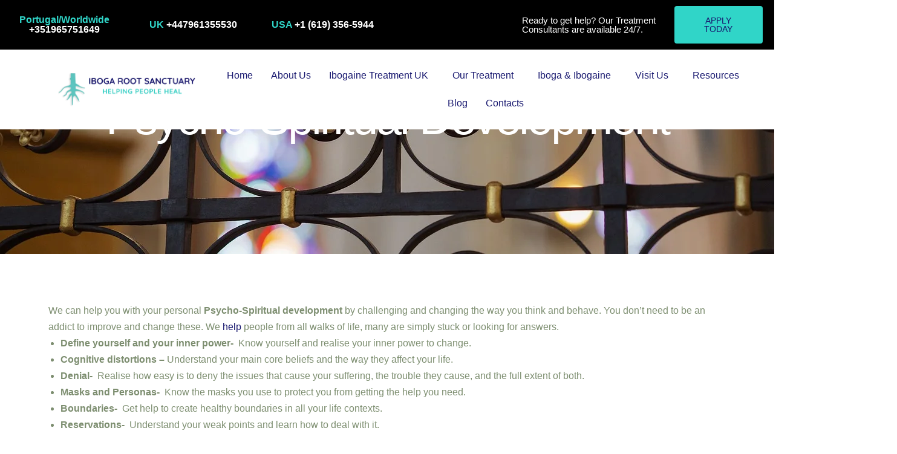

--- FILE ---
content_type: text/html; charset=UTF-8
request_url: https://www.ibogainetreatment.co.uk/psycho-spiritual-development/
body_size: 50285
content:
<!DOCTYPE html><html dir="ltr" lang="en-US" prefix="og: https://ogp.me/ns#"><head><script data-no-optimize="1">var litespeed_docref=sessionStorage.getItem("litespeed_docref");litespeed_docref&&(Object.defineProperty(document,"referrer",{get:function(){return litespeed_docref}}),sessionStorage.removeItem("litespeed_docref"));</script> <meta name="google-site-verification" content="7hQ7Ng3KcwppBOfDUwErmrMmFZ2Q4-8zXAPg53efwmU" /><meta charset="UTF-8"><meta name="viewport" content="width=device-width, initial-scale=1"><link rel="profile" href="https://gmpg.org/xfn/11"><title>Unleash Your Potential with Psycho-Spiritual Development</title><style>img:is([sizes="auto" i], [sizes^="auto," i]) { contain-intrinsic-size: 3000px 1500px }</style><meta name="description" content="Discover the transformative power of psycho-spiritual development! Unlock your full potential and achieve inner peace with our ultimate guide. Contact us today!" /><meta name="robots" content="max-image-preview:large" /><link rel="canonical" href="https://www.ibogainetreatment.co.uk/psycho-spiritual-development/" /><meta name="generator" content="All in One SEO (AIOSEO) 4.9.0" /><meta property="og:locale" content="en_US" /><meta property="og:site_name" content="ibogainetreatment -" /><meta property="og:type" content="article" /><meta property="og:title" content="Unleash Your Potential with Psycho-Spiritual Development" /><meta property="og:description" content="Discover the transformative power of psycho-spiritual development! Unlock your full potential and achieve inner peace with our ultimate guide. Contact us today!" /><meta property="og:url" content="https://www.ibogainetreatment.co.uk/psycho-spiritual-development/" /><meta property="og:image" content="https://www.ibogainetreatment.co.uk/wp-content/uploads/2023/02/cropped-cropped-Iboga-Root-Sanctuary.jpg" /><meta property="og:image:secure_url" content="https://www.ibogainetreatment.co.uk/wp-content/uploads/2023/02/cropped-cropped-Iboga-Root-Sanctuary.jpg" /><meta property="article:published_time" content="2021-11-21T15:14:19+00:00" /><meta property="article:modified_time" content="2023-05-09T12:18:25+00:00" /><meta name="twitter:card" content="summary_large_image" /><meta name="twitter:title" content="Unleash Your Potential with Psycho-Spiritual Development" /><meta name="twitter:description" content="Discover the transformative power of psycho-spiritual development! Unlock your full potential and achieve inner peace with our ultimate guide. Contact us today!" /><meta name="twitter:image" content="https://www.ibogainetreatment.co.uk/wp-content/uploads/2023/02/cropped-cropped-Iboga-Root-Sanctuary.jpg" /> <script type="application/ld+json" class="aioseo-schema">{"@context":"https:\/\/schema.org","@graph":[{"@type":"BreadcrumbList","@id":"https:\/\/www.ibogainetreatment.co.uk\/psycho-spiritual-development\/#breadcrumblist","itemListElement":[{"@type":"ListItem","@id":"https:\/\/www.ibogainetreatment.co.uk#listItem","position":1,"name":"Home","item":"https:\/\/www.ibogainetreatment.co.uk","nextItem":{"@type":"ListItem","@id":"https:\/\/www.ibogainetreatment.co.uk\/psycho-spiritual-development\/#listItem","name":"Psycho-Spiritual Development"}},{"@type":"ListItem","@id":"https:\/\/www.ibogainetreatment.co.uk\/psycho-spiritual-development\/#listItem","position":2,"name":"Psycho-Spiritual Development","previousItem":{"@type":"ListItem","@id":"https:\/\/www.ibogainetreatment.co.uk#listItem","name":"Home"}}]},{"@type":"Organization","@id":"https:\/\/www.ibogainetreatment.co.uk\/#organization","name":"ibogainetreatment","url":"https:\/\/www.ibogainetreatment.co.uk\/","logo":{"@type":"ImageObject","url":"https:\/\/www.ibogainetreatment.co.uk\/wp-content\/uploads\/2023\/02\/cropped-cropped-Iboga-Root-Sanctuary.jpg","@id":"https:\/\/www.ibogainetreatment.co.uk\/psycho-spiritual-development\/#organizationLogo","width":118,"height":170,"caption":"Ibogaine Success Rates"},"image":{"@id":"https:\/\/www.ibogainetreatment.co.uk\/psycho-spiritual-development\/#organizationLogo"}},{"@type":"WebPage","@id":"https:\/\/www.ibogainetreatment.co.uk\/psycho-spiritual-development\/#webpage","url":"https:\/\/www.ibogainetreatment.co.uk\/psycho-spiritual-development\/","name":"Unleash Your Potential with Psycho-Spiritual Development","description":"Discover the transformative power of psycho-spiritual development! Unlock your full potential and achieve inner peace with our ultimate guide. Contact us today!","inLanguage":"en-US","isPartOf":{"@id":"https:\/\/www.ibogainetreatment.co.uk\/#website"},"breadcrumb":{"@id":"https:\/\/www.ibogainetreatment.co.uk\/psycho-spiritual-development\/#breadcrumblist"},"image":{"@type":"ImageObject","url":"https:\/\/www.ibogainetreatment.co.uk\/wp-content\/uploads\/2023\/04\/mitch-mckee-NYTWJhxnnwo-unsplash.jpg","@id":"https:\/\/www.ibogainetreatment.co.uk\/psycho-spiritual-development\/#mainImage","width":1920,"height":1313,"caption":"Psycho-Spiritual Development"},"primaryImageOfPage":{"@id":"https:\/\/www.ibogainetreatment.co.uk\/psycho-spiritual-development\/#mainImage"},"datePublished":"2021-11-21T15:14:19+00:00","dateModified":"2023-05-09T12:18:25+00:00"},{"@type":"WebSite","@id":"https:\/\/www.ibogainetreatment.co.uk\/#website","url":"https:\/\/www.ibogainetreatment.co.uk\/","name":"ibogainetreatment","inLanguage":"en-US","publisher":{"@id":"https:\/\/www.ibogainetreatment.co.uk\/#organization"}}]}</script> <link rel='dns-prefetch' href='//api-cdn.shutterstock.com' /><link rel='dns-prefetch' href='//www.googletagmanager.com' /><link rel='dns-prefetch' href='//fonts.googleapis.com' /><link rel="alternate" type="application/rss+xml" title="ibogainetreatment &raquo; Feed" href="https://www.ibogainetreatment.co.uk/feed/" /><link rel="alternate" type="application/rss+xml" title="ibogainetreatment &raquo; Comments Feed" href="https://www.ibogainetreatment.co.uk/comments/feed/" /><link data-optimized="2" rel="stylesheet" href="https://www.ibogainetreatment.co.uk/wp-content/litespeed/css/e23e656bfd5b168d16f40557e2ba0bfe.css?ver=0aa77" /><style id='astra-theme-css-inline-css'>.ast-no-sidebar .entry-content .alignfull {margin-left: calc( -50vw + 50%);margin-right: calc( -50vw + 50%);max-width: 100vw;width: 100vw;}.ast-no-sidebar .entry-content .alignwide {margin-left: calc(-41vw + 50%);margin-right: calc(-41vw + 50%);max-width: unset;width: unset;}.ast-no-sidebar .entry-content .alignfull .alignfull,.ast-no-sidebar .entry-content .alignfull .alignwide,.ast-no-sidebar .entry-content .alignwide .alignfull,.ast-no-sidebar .entry-content .alignwide .alignwide,.ast-no-sidebar .entry-content .wp-block-column .alignfull,.ast-no-sidebar .entry-content .wp-block-column .alignwide{width: 100%;margin-left: auto;margin-right: auto;}.wp-block-gallery,.blocks-gallery-grid {margin: 0;}.wp-block-separator {max-width: 100px;}.wp-block-separator.is-style-wide,.wp-block-separator.is-style-dots {max-width: none;}.entry-content .has-2-columns .wp-block-column:first-child {padding-right: 10px;}.entry-content .has-2-columns .wp-block-column:last-child {padding-left: 10px;}@media (max-width: 782px) {.entry-content .wp-block-columns .wp-block-column {flex-basis: 100%;}.entry-content .has-2-columns .wp-block-column:first-child {padding-right: 0;}.entry-content .has-2-columns .wp-block-column:last-child {padding-left: 0;}}body .entry-content .wp-block-latest-posts {margin-left: 0;}body .entry-content .wp-block-latest-posts li {list-style: none;}.ast-no-sidebar .ast-container .entry-content .wp-block-latest-posts {margin-left: 0;}.ast-header-break-point .entry-content .alignwide {margin-left: auto;margin-right: auto;}.entry-content .blocks-gallery-item img {margin-bottom: auto;}.wp-block-pullquote {border-top: 4px solid #555d66;border-bottom: 4px solid #555d66;color: #40464d;}:root{--ast-container-default-xlg-padding:6.67em;--ast-container-default-lg-padding:5.67em;--ast-container-default-slg-padding:4.34em;--ast-container-default-md-padding:3.34em;--ast-container-default-sm-padding:6.67em;--ast-container-default-xs-padding:2.4em;--ast-container-default-xxs-padding:1.4em;--ast-code-block-background:#EEEEEE;--ast-comment-inputs-background:#FAFAFA;}html{font-size:100%;}a,.page-title{color:var(--ast-global-color-2);}a:hover,a:focus{color:var(--ast-global-color-2);}body,button,input,select,textarea,.ast-button,.ast-custom-button{font-family:'DM Sans',sans-serif;font-weight:400;font-size:16px;font-size:1rem;line-height:1.7em;}blockquote{color:var(--ast-global-color-3);}p,.entry-content p{margin-bottom:0em;}h1,.entry-content h1,h2,.entry-content h2,h3,.entry-content h3,h4,.entry-content h4,h5,.entry-content h5,h6,.entry-content h6,.site-title,.site-title a{font-family:'DM Sans',sans-serif;font-weight:400;}.site-title{font-size:35px;font-size:2.1875rem;display:none;}header .custom-logo-link img{max-width:60px;}.astra-logo-svg{width:60px;}.site-header .site-description{font-size:15px;font-size:0.9375rem;display:none;}.entry-title{font-size:30px;font-size:1.875rem;}h1,.entry-content h1{font-size:64px;font-size:4rem;font-weight:400;font-family:'DM Sans',sans-serif;}h2,.entry-content h2{font-size:30px;font-size:1.875rem;font-weight:400;font-family:'DM Sans',sans-serif;}h3,.entry-content h3{font-size:20px;font-size:1.25rem;font-weight:400;font-family:'DM Sans',sans-serif;}h4,.entry-content h4{font-size:35px;font-size:2.1875rem;line-height:1.25em;font-weight:400;font-family:'Forum',display;}h5,.entry-content h5{font-size:18px;font-size:1.125rem;font-weight:400;font-family:'DM Sans',sans-serif;}h6,.entry-content h6{font-size:15px;font-size:0.9375rem;font-weight:400;font-family:'DM Sans',sans-serif;}::selection{background-color:var(--ast-global-color-0);color:#000000;}body,h1,.entry-title a,.entry-content h1,h2,.entry-content h2,h3,.entry-content h3,h4,.entry-content h4,h5,.entry-content h5,h6,.entry-content h6{color:var(--ast-global-color-3);}.tagcloud a:hover,.tagcloud a:focus,.tagcloud a.current-item{color:#ffffff;border-color:var(--ast-global-color-2);background-color:var(--ast-global-color-2);}input:focus,input[type="text"]:focus,input[type="email"]:focus,input[type="url"]:focus,input[type="password"]:focus,input[type="reset"]:focus,input[type="search"]:focus,textarea:focus{border-color:var(--ast-global-color-2);}input[type="radio"]:checked,input[type=reset],input[type="checkbox"]:checked,input[type="checkbox"]:hover:checked,input[type="checkbox"]:focus:checked,input[type=range]::-webkit-slider-thumb{border-color:var(--ast-global-color-2);background-color:var(--ast-global-color-2);box-shadow:none;}.site-footer a:hover + .post-count,.site-footer a:focus + .post-count{background:var(--ast-global-color-2);border-color:var(--ast-global-color-2);}.single .nav-links .nav-previous,.single .nav-links .nav-next{color:var(--ast-global-color-2);}.entry-meta,.entry-meta *{line-height:1.45;color:var(--ast-global-color-2);}.entry-meta a:hover,.entry-meta a:hover *,.entry-meta a:focus,.entry-meta a:focus *,.page-links > .page-link,.page-links .page-link:hover,.post-navigation a:hover{color:var(--ast-global-color-2);}#cat option,.secondary .calendar_wrap thead a,.secondary .calendar_wrap thead a:visited{color:var(--ast-global-color-2);}.secondary .calendar_wrap #today,.ast-progress-val span{background:var(--ast-global-color-2);}.secondary a:hover + .post-count,.secondary a:focus + .post-count{background:var(--ast-global-color-2);border-color:var(--ast-global-color-2);}.calendar_wrap #today > a{color:#ffffff;}.page-links .page-link,.single .post-navigation a{color:var(--ast-global-color-2);}.ast-archive-title{color:var(--ast-global-color-2);}.widget-title{font-size:22px;font-size:1.375rem;color:var(--ast-global-color-2);}.ast-logo-title-inline .site-logo-img{padding-right:1em;}.site-logo-img img{ transition:all 0.2s linear;}.ast-page-builder-template .hentry {margin: 0;}.ast-page-builder-template .site-content > .ast-container {max-width: 100%;padding: 0;}.ast-page-builder-template .site-content #primary {padding: 0;margin: 0;}.ast-page-builder-template .no-results {text-align: center;margin: 4em auto;}.ast-page-builder-template .ast-pagination {padding: 2em;}.ast-page-builder-template .entry-header.ast-no-title.ast-no-thumbnail {margin-top: 0;}.ast-page-builder-template .entry-header.ast-header-without-markup {margin-top: 0;margin-bottom: 0;}.ast-page-builder-template .entry-header.ast-no-title.ast-no-meta {margin-bottom: 0;}.ast-page-builder-template.single .post-navigation {padding-bottom: 2em;}.ast-page-builder-template.single-post .site-content > .ast-container {max-width: 100%;}.ast-page-builder-template .entry-header {margin-top: 4em;margin-left: auto;margin-right: auto;padding-left: 20px;padding-right: 20px;}.single.ast-page-builder-template .entry-header {padding-left: 20px;padding-right: 20px;}.ast-page-builder-template .ast-archive-description {margin: 4em auto 0;padding-left: 20px;padding-right: 20px;}@media (max-width:921px){#ast-desktop-header{display:none;}}@media (min-width:921px){#ast-mobile-header{display:none;}}.wp-block-buttons.aligncenter{justify-content:center;}@media (max-width:921px){.ast-theme-transparent-header #primary,.ast-theme-transparent-header #secondary{padding:0;}}@media (max-width:921px){.ast-plain-container.ast-no-sidebar #primary{padding:0;}}.ast-plain-container.ast-no-sidebar #primary{margin-top:0;margin-bottom:0;}@media (min-width:1200px){.wp-block-group .has-background{padding:20px;}}@media (min-width:1200px){.wp-block-cover-image.alignwide .wp-block-cover__inner-container,.wp-block-cover.alignwide .wp-block-cover__inner-container,.wp-block-cover-image.alignfull .wp-block-cover__inner-container,.wp-block-cover.alignfull .wp-block-cover__inner-container{width:100%;}}.wp-block-columns{margin-bottom:unset;}.wp-block-image.size-full{margin:2rem 0;}.wp-block-separator.has-background{padding:0;}.wp-block-gallery{margin-bottom:1.6em;}.wp-block-group{padding-top:4em;padding-bottom:4em;}.wp-block-group__inner-container .wp-block-columns:last-child,.wp-block-group__inner-container :last-child,.wp-block-table table{margin-bottom:0;}.blocks-gallery-grid{width:100%;}.wp-block-navigation-link__content{padding:5px 0;}.wp-block-group .wp-block-group .has-text-align-center,.wp-block-group .wp-block-column .has-text-align-center{max-width:100%;}.has-text-align-center{margin:0 auto;}@media (max-width:1200px){.wp-block-group{padding:3em;}.wp-block-group .wp-block-group{padding:1.5em;}.wp-block-columns,.wp-block-column{margin:1rem 0;}}@media (min-width:921px){.wp-block-columns .wp-block-group{padding:2em;}}@media (max-width:544px){.wp-block-cover-image .wp-block-cover__inner-container,.wp-block-cover .wp-block-cover__inner-container{width:unset;}.wp-block-cover,.wp-block-cover-image{padding:2em 0;}.wp-block-group,.wp-block-cover{padding:2em;}.wp-block-media-text__media img,.wp-block-media-text__media video{width:unset;max-width:100%;}.wp-block-media-text.has-background .wp-block-media-text__content{padding:1em;}}.wp-block-image.aligncenter{margin-left:auto;margin-right:auto;}.wp-block-table.aligncenter{margin-left:auto;margin-right:auto;}@media (min-width:544px){.entry-content .wp-block-media-text.has-media-on-the-right .wp-block-media-text__content{padding:0 8% 0 0;}.entry-content .wp-block-media-text .wp-block-media-text__content{padding:0 0 0 8%;}.ast-plain-container .site-content .entry-content .has-custom-content-position.is-position-bottom-left > *,.ast-plain-container .site-content .entry-content .has-custom-content-position.is-position-bottom-right > *,.ast-plain-container .site-content .entry-content .has-custom-content-position.is-position-top-left > *,.ast-plain-container .site-content .entry-content .has-custom-content-position.is-position-top-right > *,.ast-plain-container .site-content .entry-content .has-custom-content-position.is-position-center-right > *,.ast-plain-container .site-content .entry-content .has-custom-content-position.is-position-center-left > *{margin:0;}}@media (max-width:544px){.entry-content .wp-block-media-text .wp-block-media-text__content{padding:8% 0;}.wp-block-media-text .wp-block-media-text__media img{width:auto;max-width:100%;}}.wp-block-button.is-style-outline .wp-block-button__link{border-color:var(--ast-global-color-0);}.wp-block-button.is-style-outline > .wp-block-button__link:not(.has-text-color),.wp-block-button.wp-block-button__link.is-style-outline:not(.has-text-color){color:var(--ast-global-color-0);}.wp-block-button.is-style-outline .wp-block-button__link:hover,.wp-block-button.is-style-outline .wp-block-button__link:focus{color:var(--ast-global-color-2) !important;background-color:var(--ast-global-color-1);border-color:var(--ast-global-color-1);}.post-page-numbers.current .page-link,.ast-pagination .page-numbers.current{color:#000000;border-color:var(--ast-global-color-0);background-color:var(--ast-global-color-0);border-radius:2px;}@media (min-width:544px){.entry-content > .alignleft{margin-right:20px;}.entry-content > .alignright{margin-left:20px;}}h1.widget-title{font-weight:400;}h2.widget-title{font-weight:400;}h3.widget-title{font-weight:400;}@media (max-width:921px){.ast-separate-container #primary,.ast-separate-container #secondary{padding:1.5em 0;}#primary,#secondary{padding:1.5em 0;margin:0;}.ast-left-sidebar #content > .ast-container{display:flex;flex-direction:column-reverse;width:100%;}.ast-separate-container .ast-article-post,.ast-separate-container .ast-article-single{padding:1.5em 2.14em;}.ast-author-box img.avatar{margin:20px 0 0 0;}}@media (min-width:922px){.ast-separate-container.ast-right-sidebar #primary,.ast-separate-container.ast-left-sidebar #primary{border:0;}.search-no-results.ast-separate-container #primary{margin-bottom:4em;}}.elementor-button-wrapper .elementor-button{border-style:solid;text-decoration:none;border-top-width:0;border-right-width:0;border-left-width:0;border-bottom-width:0;}body .elementor-button.elementor-size-sm,body .elementor-button.elementor-size-xs,body .elementor-button.elementor-size-md,body .elementor-button.elementor-size-lg,body .elementor-button.elementor-size-xl,body .elementor-button{border-radius:4px;padding-top:17px;padding-right:40px;padding-bottom:17px;padding-left:40px;}@media (max-width:921px){.elementor-button-wrapper .elementor-button.elementor-size-sm,.elementor-button-wrapper .elementor-button.elementor-size-xs,.elementor-button-wrapper .elementor-button.elementor-size-md,.elementor-button-wrapper .elementor-button.elementor-size-lg,.elementor-button-wrapper .elementor-button.elementor-size-xl,.elementor-button-wrapper .elementor-button{padding-top:16px;padding-right:32px;padding-bottom:16px;padding-left:32px;}}@media (max-width:544px){.elementor-button-wrapper .elementor-button.elementor-size-sm,.elementor-button-wrapper .elementor-button.elementor-size-xs,.elementor-button-wrapper .elementor-button.elementor-size-md,.elementor-button-wrapper .elementor-button.elementor-size-lg,.elementor-button-wrapper .elementor-button.elementor-size-xl,.elementor-button-wrapper .elementor-button{padding-top:15px;padding-right:28px;padding-bottom:15px;padding-left:28px;}}.elementor-button-wrapper .elementor-button{border-color:var(--ast-global-color-0);background-color:var(--ast-global-color-0);}.elementor-button-wrapper .elementor-button:hover,.elementor-button-wrapper .elementor-button:focus{color:var(--ast-global-color-2);background-color:var(--ast-global-color-1);border-color:var(--ast-global-color-1);}.wp-block-button .wp-block-button__link ,.elementor-button-wrapper .elementor-button,.elementor-button-wrapper .elementor-button:visited{color:var(--ast-global-color-2);}.elementor-button-wrapper .elementor-button{font-weight:400;font-size:14px;font-size:0.875rem;line-height:1em;text-transform:none;}body .elementor-button.elementor-size-sm,body .elementor-button.elementor-size-xs,body .elementor-button.elementor-size-md,body .elementor-button.elementor-size-lg,body .elementor-button.elementor-size-xl,body .elementor-button{font-size:14px;font-size:0.875rem;}.wp-block-button .wp-block-button__link:hover,.wp-block-button .wp-block-button__link:focus{color:var(--ast-global-color-2);background-color:var(--ast-global-color-1);border-color:var(--ast-global-color-1);}.elementor-widget-heading h4.elementor-heading-title{line-height:1.25em;}.wp-block-button .wp-block-button__link{border-color:var(--ast-global-color-0);background-color:var(--ast-global-color-0);color:var(--ast-global-color-2);font-family:inherit;font-weight:400;line-height:1em;text-transform:none;font-size:14px;font-size:0.875rem;border-radius:4px;padding-top:17px;padding-right:40px;padding-bottom:17px;padding-left:40px;}@media (max-width:921px){.wp-block-button .wp-block-button__link{font-size:16px;font-size:1rem;padding-top:16px;padding-right:32px;padding-bottom:16px;padding-left:32px;}}@media (max-width:544px){.wp-block-button .wp-block-button__link{font-size:14px;font-size:0.875rem;padding-top:15px;padding-right:28px;padding-bottom:15px;padding-left:28px;}}.menu-toggle,button,.ast-button,.ast-custom-button,.button,input#submit,input[type="button"],input[type="submit"],input[type="reset"],form[CLASS*="wp-block-search__"].wp-block-search .wp-block-search__inside-wrapper .wp-block-search__button,body .wp-block-file .wp-block-file__button{border-style:solid;border-top-width:0;border-right-width:0;border-left-width:0;border-bottom-width:0;color:var(--ast-global-color-2);border-color:var(--ast-global-color-0);background-color:var(--ast-global-color-0);border-radius:4px;padding-top:17px;padding-right:40px;padding-bottom:17px;padding-left:40px;font-family:inherit;font-weight:400;font-size:14px;font-size:0.875rem;line-height:1em;text-transform:none;}button:focus,.menu-toggle:hover,button:hover,.ast-button:hover,.ast-custom-button:hover .button:hover,.ast-custom-button:hover ,input[type=reset]:hover,input[type=reset]:focus,input#submit:hover,input#submit:focus,input[type="button"]:hover,input[type="button"]:focus,input[type="submit"]:hover,input[type="submit"]:focus,form[CLASS*="wp-block-search__"].wp-block-search .wp-block-search__inside-wrapper .wp-block-search__button:hover,form[CLASS*="wp-block-search__"].wp-block-search .wp-block-search__inside-wrapper .wp-block-search__button:focus,body .wp-block-file .wp-block-file__button:hover,body .wp-block-file .wp-block-file__button:focus{color:var(--ast-global-color-2);background-color:var(--ast-global-color-1);border-color:var(--ast-global-color-1);}@media (min-width:544px){.ast-container{max-width:100%;}}@media (max-width:544px){.ast-separate-container .ast-article-post,.ast-separate-container .ast-article-single,.ast-separate-container .comments-title,.ast-separate-container .ast-archive-description{padding:1.5em 1em;}.ast-separate-container #content .ast-container{padding-left:0.54em;padding-right:0.54em;}.ast-separate-container .ast-comment-list li.depth-1{padding:1.5em 1em;margin-bottom:1.5em;}.ast-separate-container .ast-comment-list .bypostauthor{padding:.5em;}.ast-search-menu-icon.ast-dropdown-active .search-field{width:170px;}.menu-toggle,button,.ast-button,.button,input#submit,input[type="button"],input[type="submit"],input[type="reset"]{padding-top:15px;padding-right:28px;padding-bottom:15px;padding-left:28px;font-size:14px;font-size:0.875rem;}}@media (max-width:921px){.menu-toggle,button,.ast-button,.button,input#submit,input[type="button"],input[type="submit"],input[type="reset"]{padding-top:16px;padding-right:32px;padding-bottom:16px;padding-left:32px;font-size:16px;font-size:1rem;}.ast-mobile-header-stack .main-header-bar .ast-search-menu-icon{display:inline-block;}.ast-header-break-point.ast-header-custom-item-outside .ast-mobile-header-stack .main-header-bar .ast-search-icon{margin:0;}.ast-comment-avatar-wrap img{max-width:2.5em;}.ast-separate-container .ast-comment-list li.depth-1{padding:1.5em 2.14em;}.ast-separate-container .comment-respond{padding:2em 2.14em;}.ast-comment-meta{padding:0 1.8888em 1.3333em;}}body,.ast-separate-container{background-color:var(--ast-global-color-5);;background-image:none;;}.entry-content > .wp-block-group,.entry-content > .wp-block-media-text,.entry-content > .wp-block-cover,.entry-content > .wp-block-columns{max-width:58em;width:calc(100% - 4em);margin-left:auto;margin-right:auto;}.entry-content [class*="__inner-container"] > .alignfull{max-width:100%;margin-left:0;margin-right:0;}.entry-content [class*="__inner-container"] > *:not(.alignwide):not(.alignfull):not(.alignleft):not(.alignright){margin-left:auto;margin-right:auto;}.entry-content [class*="__inner-container"] > *:not(.alignwide):not(p):not(.alignfull):not(.alignleft):not(.alignright):not(.is-style-wide):not(iframe){max-width:50rem;width:100%;}@media (min-width:921px){.entry-content > .wp-block-group.alignwide.has-background,.entry-content > .wp-block-group.alignfull.has-background,.entry-content > .wp-block-cover.alignwide,.entry-content > .wp-block-cover.alignfull,.entry-content > .wp-block-columns.has-background.alignwide,.entry-content > .wp-block-columns.has-background.alignfull{margin-top:0;margin-bottom:0;padding:6em 4em;}.entry-content > .wp-block-columns.has-background{margin-bottom:0;}}@media (min-width:1200px){.entry-content .alignfull p{max-width:1200px;}.entry-content .alignfull{max-width:100%;width:100%;}.ast-page-builder-template .entry-content .alignwide,.entry-content [class*="__inner-container"] > .alignwide{max-width:1200px;margin-left:0;margin-right:0;}.entry-content .alignfull [class*="__inner-container"] > .alignwide{max-width:80rem;}}@media (min-width:545px){.site-main .entry-content > .alignwide{margin:0 auto;}.wp-block-group.has-background,.entry-content > .wp-block-cover,.entry-content > .wp-block-columns.has-background{padding:4em;margin-top:0;margin-bottom:0;}.entry-content .wp-block-media-text.alignfull .wp-block-media-text__content,.entry-content .wp-block-media-text.has-background .wp-block-media-text__content{padding:0 8%;}}@media (max-width:921px){.site-title{display:none;}.site-header .site-description{display:none;}.entry-title{font-size:30px;}h1,.entry-content h1{font-size:30px;}h2,.entry-content h2{font-size:25px;}h3,.entry-content h3{font-size:20px;}h4,.entry-content h4{font-size:35px;font-size:2.1875rem;}.astra-logo-svg{width:60px;}header .custom-logo-link img,.ast-header-break-point .site-logo-img .custom-mobile-logo-link img{max-width:60px;}}@media (max-width:544px){.site-title{display:none;}.site-header .site-description{display:none;}.entry-title{font-size:30px;}h1,.entry-content h1{font-size:30px;}h2,.entry-content h2{font-size:25px;}h3,.entry-content h3{font-size:20px;}h4,.entry-content h4{font-size:24px;font-size:1.5rem;}header .custom-logo-link img,.ast-header-break-point .site-branding img,.ast-header-break-point .custom-logo-link img{max-width:50px;}.astra-logo-svg{width:50px;}.ast-header-break-point .site-logo-img .custom-mobile-logo-link img{max-width:50px;}}@media (max-width:921px){html{font-size:91.2%;}}@media (max-width:544px){html{font-size:91.2%;}}@media (min-width:922px){.ast-container{max-width:1240px;}}@media (min-width:922px){.site-content .ast-container{display:flex;}}@media (max-width:921px){.site-content .ast-container{flex-direction:column;}}@media (min-width:922px){.main-header-menu .sub-menu .menu-item.ast-left-align-sub-menu:hover > .sub-menu,.main-header-menu .sub-menu .menu-item.ast-left-align-sub-menu.focus > .sub-menu{margin-left:-0px;}}.ast-theme-transparent-header .ast-header-search .astra-search-icon,.ast-theme-transparent-header .ast-header-search .search-field::placeholder,.ast-theme-transparent-header .ast-header-search .ast-icon{color:#ffffff;}.ast-theme-transparent-header [data-section="section-header-mobile-trigger"] .ast-button-wrap .mobile-menu-toggle-icon .ast-mobile-svg{fill:#ffffff;}.ast-theme-transparent-header [data-section="section-header-mobile-trigger"] .ast-button-wrap .mobile-menu-wrap .mobile-menu{color:#ffffff;}.ast-theme-transparent-header [data-section="section-header-mobile-trigger"] .ast-button-wrap .ast-mobile-menu-trigger-fill{background:var(--ast-global-color-0);}.ast-theme-transparent-header [data-section="section-header-mobile-trigger"] .ast-button-wrap .ast-mobile-menu-trigger-fill,.ast-theme-transparent-header [data-section="section-header-mobile-trigger"] .ast-button-wrap .ast-mobile-menu-trigger-minimal{color:#ffffff;border:none;}.footer-widget-area[data-section^="section-fb-html-"] .ast-builder-html-element{text-align:center;}.wp-block-search {margin-bottom: 20px;}.wp-block-site-tagline {margin-top: 20px;}form.wp-block-search .wp-block-search__input,.wp-block-search.wp-block-search__button-inside .wp-block-search__inside-wrapper {border-color: #eaeaea;background: #fafafa;}.wp-block-search.wp-block-search__button-inside .wp-block-search__inside-wrapper .wp-block-search__input:focus,.wp-block-loginout input:focus {outline: thin dotted;}.wp-block-loginout input:focus {border-color: transparent;} form.wp-block-search .wp-block-search__inside-wrapper .wp-block-search__input {padding: 12px;}form.wp-block-search .wp-block-search__button svg {fill: currentColor;width: 20px;height: 20px;}.wp-block-loginout p label {display: block;}.wp-block-loginout p:not(.login-remember):not(.login-submit) input {width: 100%;}.wp-block-loginout .login-remember input {width: 1.1rem;height: 1.1rem;margin: 0 5px 4px 0;vertical-align: middle;}blockquote,cite {font-style: initial;}.wp-block-file {display: flex;align-items: center;flex-wrap: wrap;justify-content: space-between;}.wp-block-pullquote {border: none;}.wp-block-pullquote blockquote::before {content: "\201D";font-family: "Helvetica",sans-serif;display: flex;transform: rotate( 180deg );font-size: 6rem;font-style: normal;line-height: 1;font-weight: bold;align-items: center;justify-content: center;}.has-text-align-right > blockquote::before {justify-content: flex-start;}.has-text-align-left > blockquote::before {justify-content: flex-end;}figure.wp-block-pullquote.is-style-solid-color blockquote {max-width: 100%;text-align: inherit;}blockquote {padding: 0 1.2em 1.2em;}.wp-block-button__link {border: 2px solid currentColor;}body .wp-block-file .wp-block-file__button {text-decoration: none;}ul.wp-block-categories-list.wp-block-categories,ul.wp-block-archives-list.wp-block-archives {list-style-type: none;}ul,ol {margin-left: 20px;}figure.alignright figcaption {text-align: right;}:root .has-ast-global-color-0-color{color:var(--ast-global-color-0);}:root .has-ast-global-color-0-background-color{background-color:var(--ast-global-color-0);}:root .wp-block-button .has-ast-global-color-0-color{color:var(--ast-global-color-0);}:root .wp-block-button .has-ast-global-color-0-background-color{background-color:var(--ast-global-color-0);}:root .has-ast-global-color-1-color{color:var(--ast-global-color-1);}:root .has-ast-global-color-1-background-color{background-color:var(--ast-global-color-1);}:root .wp-block-button .has-ast-global-color-1-color{color:var(--ast-global-color-1);}:root .wp-block-button .has-ast-global-color-1-background-color{background-color:var(--ast-global-color-1);}:root .has-ast-global-color-2-color{color:var(--ast-global-color-2);}:root .has-ast-global-color-2-background-color{background-color:var(--ast-global-color-2);}:root .wp-block-button .has-ast-global-color-2-color{color:var(--ast-global-color-2);}:root .wp-block-button .has-ast-global-color-2-background-color{background-color:var(--ast-global-color-2);}:root .has-ast-global-color-3-color{color:var(--ast-global-color-3);}:root .has-ast-global-color-3-background-color{background-color:var(--ast-global-color-3);}:root .wp-block-button .has-ast-global-color-3-color{color:var(--ast-global-color-3);}:root .wp-block-button .has-ast-global-color-3-background-color{background-color:var(--ast-global-color-3);}:root .has-ast-global-color-4-color{color:var(--ast-global-color-4);}:root .has-ast-global-color-4-background-color{background-color:var(--ast-global-color-4);}:root .wp-block-button .has-ast-global-color-4-color{color:var(--ast-global-color-4);}:root .wp-block-button .has-ast-global-color-4-background-color{background-color:var(--ast-global-color-4);}:root .has-ast-global-color-5-color{color:var(--ast-global-color-5);}:root .has-ast-global-color-5-background-color{background-color:var(--ast-global-color-5);}:root .wp-block-button .has-ast-global-color-5-color{color:var(--ast-global-color-5);}:root .wp-block-button .has-ast-global-color-5-background-color{background-color:var(--ast-global-color-5);}:root .has-ast-global-color-6-color{color:var(--ast-global-color-6);}:root .has-ast-global-color-6-background-color{background-color:var(--ast-global-color-6);}:root .wp-block-button .has-ast-global-color-6-color{color:var(--ast-global-color-6);}:root .wp-block-button .has-ast-global-color-6-background-color{background-color:var(--ast-global-color-6);}:root .has-ast-global-color-7-color{color:var(--ast-global-color-7);}:root .has-ast-global-color-7-background-color{background-color:var(--ast-global-color-7);}:root .wp-block-button .has-ast-global-color-7-color{color:var(--ast-global-color-7);}:root .wp-block-button .has-ast-global-color-7-background-color{background-color:var(--ast-global-color-7);}:root .has-ast-global-color-8-color{color:var(--ast-global-color-8);}:root .has-ast-global-color-8-background-color{background-color:var(--ast-global-color-8);}:root .wp-block-button .has-ast-global-color-8-color{color:var(--ast-global-color-8);}:root .wp-block-button .has-ast-global-color-8-background-color{background-color:var(--ast-global-color-8);}:root{--ast-global-color-0:#30d5c8;--ast-global-color-1:#dab200;--ast-global-color-2:#191970;--ast-global-color-3:rgba(82,104,64,0.75);--ast-global-color-4:#f6f8f5;--ast-global-color-5:#ffffff;--ast-global-color-6:rgba(82,104,64,0.8);--ast-global-color-7:rgba(82,104,64,0.5);--ast-global-color-8:rgba(82,104,64,0.3);}:root {--ast-border-color : #dddddd;}.ast-single-entry-banner {-js-display: flex;display: flex;flex-direction: column;justify-content: center;text-align: center;position: relative;background: #eeeeee;}.ast-single-entry-banner[data-banner-layout="layout-1"] {max-width: 1200px;background: inherit;padding: 20px 0;}.ast-single-entry-banner[data-banner-width-type="custom"] {margin: 0 auto;width: 100%;}.ast-single-entry-banner + .site-content .entry-header {margin-bottom: 0;}header.entry-header .entry-title{font-size:30px;font-size:1.875rem;}header.entry-header > *:not(:last-child){margin-bottom:10px;}.ast-archive-entry-banner {-js-display: flex;display: flex;flex-direction: column;justify-content: center;text-align: center;position: relative;background: #eeeeee;}.ast-archive-entry-banner[data-banner-width-type="custom"] {margin: 0 auto;width: 100%;}.ast-archive-entry-banner[data-banner-layout="layout-1"] {background: inherit;padding: 20px 0;text-align: left;}body.archive .ast-archive-description{max-width:1200px;width:100%;text-align:left;padding-top:3em;padding-right:3em;padding-bottom:3em;padding-left:3em;}body.archive .ast-archive-description .ast-archive-title,body.archive .ast-archive-description .ast-archive-title *{font-size:40px;font-size:2.5rem;}body.archive .ast-archive-description > *:not(:last-child){margin-bottom:10px;}@media (max-width:921px){body.archive .ast-archive-description{text-align:left;}}@media (max-width:544px){body.archive .ast-archive-description{text-align:left;}}.ast-theme-transparent-header #masthead .site-logo-img .transparent-custom-logo .astra-logo-svg{width:60px;}.ast-theme-transparent-header #masthead .site-logo-img .transparent-custom-logo img{ max-width:60px;}@media (max-width:921px){.ast-theme-transparent-header #masthead .site-logo-img .transparent-custom-logo .astra-logo-svg{width:60px;}.ast-theme-transparent-header #masthead .site-logo-img .transparent-custom-logo img{ max-width:60px;}}@media (max-width:543px){.ast-theme-transparent-header #masthead .site-logo-img .transparent-custom-logo .astra-logo-svg{width:50px;}.ast-theme-transparent-header #masthead .site-logo-img .transparent-custom-logo img{ max-width:50px;}}@media (min-width:921px){.ast-theme-transparent-header #masthead{position:absolute;left:0;right:0;}.ast-theme-transparent-header .main-header-bar,.ast-theme-transparent-header.ast-header-break-point .main-header-bar{background:none;}body.elementor-editor-active.ast-theme-transparent-header #masthead,.fl-builder-edit .ast-theme-transparent-header #masthead,body.vc_editor.ast-theme-transparent-header #masthead,body.brz-ed.ast-theme-transparent-header #masthead{z-index:0;}.ast-header-break-point.ast-replace-site-logo-transparent.ast-theme-transparent-header .custom-mobile-logo-link{display:none;}.ast-header-break-point.ast-replace-site-logo-transparent.ast-theme-transparent-header .transparent-custom-logo{display:inline-block;}.ast-theme-transparent-header .ast-above-header,.ast-theme-transparent-header .ast-above-header.ast-above-header-bar{background-image:none;background-color:transparent;}.ast-theme-transparent-header .ast-below-header{background-image:none;background-color:transparent;}}.ast-theme-transparent-header .site-title a,.ast-theme-transparent-header .site-title a:focus,.ast-theme-transparent-header .site-title a:hover,.ast-theme-transparent-header .site-title a:visited{color:var(--ast-global-color-5);}.ast-theme-transparent-header .site-header .site-description{color:var(--ast-global-color-5);}.ast-theme-transparent-header .ast-builder-menu .main-header-menu,.ast-theme-transparent-header .ast-builder-menu .main-header-menu .sub-menu,.ast-theme-transparent-header .ast-builder-menu .main-header-menu,.ast-theme-transparent-header.ast-header-break-point .ast-builder-menu .main-header-bar-wrap .main-header-menu,.ast-flyout-menu-enable.ast-header-break-point.ast-theme-transparent-header .main-header-bar-navigation .site-navigation,.ast-fullscreen-menu-enable.ast-header-break-point.ast-theme-transparent-header .main-header-bar-navigation .site-navigation,.ast-flyout-above-menu-enable.ast-header-break-point.ast-theme-transparent-header .ast-above-header-navigation-wrap .ast-above-header-navigation,.ast-flyout-below-menu-enable.ast-header-break-point.ast-theme-transparent-header .ast-below-header-navigation-wrap .ast-below-header-actual-nav,.ast-fullscreen-above-menu-enable.ast-header-break-point.ast-theme-transparent-header .ast-above-header-navigation-wrap,.ast-fullscreen-below-menu-enable.ast-header-break-point.ast-theme-transparent-header .ast-below-header-navigation-wrap,.ast-theme-transparent-header .main-header-menu .menu-link{background-color:rgba(255,255,255,0);}.ast-theme-transparent-header .ast-builder-menu .main-header-menu,.ast-theme-transparent-header .ast-builder-menu .main-header-menu .menu-link,.ast-theme-transparent-header [CLASS*="ast-builder-menu-"] .main-header-menu .menu-item > .menu-link,.ast-theme-transparent-header .ast-masthead-custom-menu-items,.ast-theme-transparent-header .ast-masthead-custom-menu-items a,.ast-theme-transparent-header .ast-builder-menu .main-header-menu .menu-item > .ast-menu-toggle,.ast-theme-transparent-header .ast-builder-menu .main-header-menu .menu-item > .ast-menu-toggle,.ast-theme-transparent-header .ast-above-header-navigation a,.ast-header-break-point.ast-theme-transparent-header .ast-above-header-navigation a,.ast-header-break-point.ast-theme-transparent-header .ast-above-header-navigation > ul.ast-above-header-menu > .menu-item-has-children:not(.current-menu-item) > .ast-menu-toggle,.ast-theme-transparent-header .ast-below-header-menu,.ast-theme-transparent-header .ast-below-header-menu a,.ast-header-break-point.ast-theme-transparent-header .ast-below-header-menu a,.ast-header-break-point.ast-theme-transparent-header .ast-below-header-menu,.ast-theme-transparent-header .main-header-menu .menu-link{color:var(--ast-global-color-4);}.ast-theme-transparent-header .ast-builder-menu .main-header-menu .menu-item:hover > .menu-link,.ast-theme-transparent-header .ast-builder-menu .main-header-menu .menu-item:hover > .ast-menu-toggle,.ast-theme-transparent-header .ast-builder-menu .main-header-menu .ast-masthead-custom-menu-items a:hover,.ast-theme-transparent-header .ast-builder-menu .main-header-menu .focus > .menu-link,.ast-theme-transparent-header .ast-builder-menu .main-header-menu .focus > .ast-menu-toggle,.ast-theme-transparent-header .ast-builder-menu .main-header-menu .current-menu-item > .menu-link,.ast-theme-transparent-header .ast-builder-menu .main-header-menu .current-menu-ancestor > .menu-link,.ast-theme-transparent-header .ast-builder-menu .main-header-menu .current-menu-item > .ast-menu-toggle,.ast-theme-transparent-header .ast-builder-menu .main-header-menu .current-menu-ancestor > .ast-menu-toggle,.ast-theme-transparent-header [CLASS*="ast-builder-menu-"] .main-header-menu .current-menu-item > .menu-link,.ast-theme-transparent-header [CLASS*="ast-builder-menu-"] .main-header-menu .current-menu-ancestor > .menu-link,.ast-theme-transparent-header [CLASS*="ast-builder-menu-"] .main-header-menu .current-menu-item > .ast-menu-toggle,.ast-theme-transparent-header [CLASS*="ast-builder-menu-"] .main-header-menu .current-menu-ancestor > .ast-menu-toggle,.ast-theme-transparent-header .main-header-menu .menu-item:hover > .menu-link,.ast-theme-transparent-header .main-header-menu .current-menu-item > .menu-link,.ast-theme-transparent-header .main-header-menu .current-menu-ancestor > .menu-link{color:var(--ast-global-color-5);}@media (max-width:921px){.ast-theme-transparent-header #masthead{position:absolute;left:0;right:0;}.ast-theme-transparent-header .main-header-bar,.ast-theme-transparent-header.ast-header-break-point .main-header-bar{background:none;}body.elementor-editor-active.ast-theme-transparent-header #masthead,.fl-builder-edit .ast-theme-transparent-header #masthead,body.vc_editor.ast-theme-transparent-header #masthead,body.brz-ed.ast-theme-transparent-header #masthead{z-index:0;}.ast-header-break-point.ast-replace-site-logo-transparent.ast-theme-transparent-header .custom-mobile-logo-link{display:none;}.ast-header-break-point.ast-replace-site-logo-transparent.ast-theme-transparent-header .transparent-custom-logo{display:inline-block;}.ast-theme-transparent-header .ast-above-header,.ast-theme-transparent-header .ast-above-header.ast-above-header-bar{background-image:none;background-color:transparent;}.ast-theme-transparent-header .ast-below-header{background-image:none;background-color:transparent;}}@media (max-width:921px){.ast-theme-transparent-header .site-title a,.ast-theme-transparent-header .site-title a:focus,.ast-theme-transparent-header .site-title a:hover,.ast-theme-transparent-header .site-title a:visited,.ast-theme-transparent-header .ast-builder-layout-element .ast-site-identity .site-title a,.ast-theme-transparent-header .ast-builder-layout-element .ast-site-identity .site-title a:hover,.ast-theme-transparent-header .ast-builder-layout-element .ast-site-identity .site-title a:focus,.ast-theme-transparent-header .ast-builder-layout-element .ast-site-identity .site-title a:visited{color:#ffffff;}.ast-theme-transparent-header .site-header .site-description{color:#ffffff;}.ast-theme-transparent-header.ast-header-break-point .ast-builder-menu .main-header-menu,.ast-theme-transparent-header.ast-header-break-point .ast-builder-menu.main-header-menu .sub-menu,.ast-theme-transparent-header.ast-header-break-point .ast-builder-menu.main-header-menu,.ast-theme-transparent-header.ast-header-break-point .ast-builder-menu .main-header-bar-wrap .main-header-menu,.ast-flyout-menu-enable.ast-header-break-point.ast-theme-transparent-header .main-header-bar-navigation .site-navigation,.ast-fullscreen-menu-enable.ast-header-break-point.ast-theme-transparent-header .main-header-bar-navigation .site-navigation,.ast-flyout-above-menu-enable.ast-header-break-point.ast-theme-transparent-header .ast-above-header-navigation-wrap .ast-above-header-navigation,.ast-flyout-below-menu-enable.ast-header-break-point.ast-theme-transparent-header .ast-below-header-navigation-wrap .ast-below-header-actual-nav,.ast-fullscreen-above-menu-enable.ast-header-break-point.ast-theme-transparent-header .ast-above-header-navigation-wrap,.ast-fullscreen-below-menu-enable.ast-header-break-point.ast-theme-transparent-header .ast-below-header-navigation-wrap,.ast-theme-transparent-header .main-header-menu .menu-link{background-color:#ffffff;}.ast-theme-transparent-header .ast-builder-menu .main-header-menu,.ast-theme-transparent-header .ast-builder-menu .main-header-menu .menu-link,.ast-theme-transparent-header [CLASS*="ast-builder-menu-"] .main-header-menu .menu-item > .menu-link,.ast-theme-transparent-header .ast-masthead-custom-menu-items,.ast-theme-transparent-header .ast-masthead-custom-menu-items a,.ast-theme-transparent-header .ast-builder-menu .main-header-menu .menu-item > .ast-menu-toggle,.ast-theme-transparent-header .ast-builder-menu .main-header-menu .menu-item > .ast-menu-toggle,.ast-theme-transparent-header .main-header-menu .menu-link{color:#000000;}.ast-theme-transparent-header .ast-builder-menu .main-header-menu .menu-item:hover > .menu-link,.ast-theme-transparent-header .ast-builder-menu .main-header-menu .menu-item:hover > .ast-menu-toggle,.ast-theme-transparent-header .ast-builder-menu .main-header-menu .ast-masthead-custom-menu-items a:hover,.ast-theme-transparent-header .ast-builder-menu .main-header-menu .focus > .menu-link,.ast-theme-transparent-header .ast-builder-menu .main-header-menu .focus > .ast-menu-toggle,.ast-theme-transparent-header .ast-builder-menu .main-header-menu .current-menu-item > .menu-link,.ast-theme-transparent-header .ast-builder-menu .main-header-menu .current-menu-ancestor > .menu-link,.ast-theme-transparent-header .ast-builder-menu .main-header-menu .current-menu-item > .ast-menu-toggle,.ast-theme-transparent-header .ast-builder-menu .main-header-menu .current-menu-ancestor > .ast-menu-toggle,.ast-theme-transparent-header [CLASS*="ast-builder-menu-"] .main-header-menu .current-menu-item > .menu-link,.ast-theme-transparent-header [CLASS*="ast-builder-menu-"] .main-header-menu .current-menu-ancestor > .menu-link,.ast-theme-transparent-header [CLASS*="ast-builder-menu-"] .main-header-menu .current-menu-item > .ast-menu-toggle,.ast-theme-transparent-header [CLASS*="ast-builder-menu-"] .main-header-menu .current-menu-ancestor > .ast-menu-toggle,.ast-theme-transparent-header .main-header-menu .menu-item:hover > .menu-link,.ast-theme-transparent-header .main-header-menu .current-menu-item > .menu-link,.ast-theme-transparent-header .main-header-menu .current-menu-ancestor > .menu-link{color:var(--ast-global-color-0);}}@media (max-width:544px){.ast-theme-transparent-header .site-title a,.ast-theme-transparent-header .site-title a:focus,.ast-theme-transparent-header .site-title a:hover,.ast-theme-transparent-header .site-title a:visited,.ast-theme-transparent-header .ast-builder-layout-element .ast-site-identity .site-title a,.ast-theme-transparent-header .ast-builder-layout-element .ast-site-identity .site-title a:hover,.ast-theme-transparent-header .ast-builder-layout-element .ast-site-identity .site-title a:focus,.ast-theme-transparent-header .ast-builder-layout-element .ast-site-identity .site-title a:visited{color:#ffffff;}.ast-theme-transparent-header .site-header .site-description{color:#ffffff;}.ast-theme-transparent-header.ast-header-break-point .ast-builder-menu .main-header-menu,.ast-theme-transparent-header.ast-header-break-point .ast-builder-menu.main-header-menu .sub-menu,.ast-theme-transparent-header.ast-header-break-point .ast-builder-menu.main-header-menu,.ast-theme-transparent-header.ast-header-break-point .ast-builder-menu .main-header-bar-wrap .main-header-menu,.ast-flyout-menu-enable.ast-header-break-point.ast-theme-transparent-header .main-header-bar-navigation .site-navigation,.ast-fullscreen-menu-enable.ast-header-break-point.ast-theme-transparent-header .main-header-bar-navigation .site-navigation,.ast-flyout-above-menu-enable.ast-header-break-point.ast-theme-transparent-header .ast-above-header-navigation-wrap .ast-above-header-navigation,.ast-flyout-below-menu-enable.ast-header-break-point.ast-theme-transparent-header .ast-below-header-navigation-wrap .ast-below-header-actual-nav,.ast-fullscreen-above-menu-enable.ast-header-break-point.ast-theme-transparent-header .ast-above-header-navigation-wrap,.ast-fullscreen-below-menu-enable.ast-header-break-point.ast-theme-transparent-header .ast-below-header-navigation-wrap,.ast-theme-transparent-header .main-header-menu .menu-link{background-color:#ffffff;}.ast-theme-transparent-header .ast-builder-menu .main-header-menu,.ast-theme-transparent-header .ast-builder-menu .main-header-menu .menu-item > .menu-link,.ast-theme-transparent-header .ast-builder-menu .main-header-menu .menu-link,.ast-theme-transparent-header .ast-masthead-custom-menu-items,.ast-theme-transparent-header .ast-masthead-custom-menu-items a,.ast-theme-transparent-header .ast-builder-menu .main-header-menu .menu-item > .ast-menu-toggle,.ast-theme-transparent-header .ast-builder-menu .main-header-menu .menu-item > .ast-menu-toggle,.ast-theme-transparent-header .main-header-menu .menu-link{color:#000000;}.ast-theme-transparent-header .ast-builder-menu .main-header-menu .menu-item:hover > .menu-link,.ast-theme-transparent-header .ast-builder-menu .main-header-menu .menu-item:hover > .ast-menu-toggle,.ast-theme-transparent-header .ast-builder-menu .main-header-menu .ast-masthead-custom-menu-items a:hover,.ast-theme-transparent-header .ast-builder-menu .main-header-menu .focus > .menu-link,.ast-theme-transparent-header .ast-builder-menu .main-header-menu .focus > .ast-menu-toggle,.ast-theme-transparent-header .ast-builder-menu .main-header-menu .current-menu-item > .menu-link,.ast-theme-transparent-header .ast-builder-menu .main-header-menu .current-menu-ancestor > .menu-link,.ast-theme-transparent-header .ast-builder-menu .main-header-menu .current-menu-item > .ast-menu-toggle,.ast-theme-transparent-header .ast-builder-menu .main-header-menu .current-menu-ancestor > .ast-menu-toggle,.ast-theme-transparent-header [CLASS*="ast-builder-menu-"] .main-header-menu .current-menu-item > .menu-link,.ast-theme-transparent-header [CLASS*="ast-builder-menu-"] .main-header-menu .current-menu-ancestor > .menu-link,.ast-theme-transparent-header [CLASS*="ast-builder-menu-"] .main-header-menu .current-menu-item > .ast-menu-toggle,.ast-theme-transparent-header [CLASS*="ast-builder-menu-"] .main-header-menu .current-menu-ancestor > .ast-menu-toggle,.ast-theme-transparent-header .main-header-menu .menu-item:hover > .menu-link,.ast-theme-transparent-header .main-header-menu .current-menu-item > .menu-link,.ast-theme-transparent-header .main-header-menu .current-menu-ancestor > .menu-link{color:var(--ast-global-color-0);}}.ast-theme-transparent-header #ast-desktop-header > [CLASS*="-header-wrap"]:nth-last-child(2) > [CLASS*="-header-bar"],.ast-theme-transparent-header.ast-header-break-point #ast-mobile-header > [CLASS*="-header-wrap"]:nth-last-child(2) > [CLASS*="-header-bar"]{border-bottom-width:0px;border-bottom-style:solid;}.ast-breadcrumbs .trail-browse,.ast-breadcrumbs .trail-items,.ast-breadcrumbs .trail-items li{display:inline-block;margin:0;padding:0;border:none;background:inherit;text-indent:0;}.ast-breadcrumbs .trail-browse{font-size:inherit;font-style:inherit;font-weight:inherit;color:inherit;}.ast-breadcrumbs .trail-items{list-style:none;}.trail-items li::after{padding:0 0.3em;content:"\00bb";}.trail-items li:last-of-type::after{display:none;}h1,.entry-content h1,h2,.entry-content h2,h3,.entry-content h3,h4,.entry-content h4,h5,.entry-content h5,h6,.entry-content h6{color:var(--ast-global-color-2);}.entry-title a{color:var(--ast-global-color-2);}@media (max-width:921px){.ast-builder-grid-row-container.ast-builder-grid-row-tablet-3-firstrow .ast-builder-grid-row > *:first-child,.ast-builder-grid-row-container.ast-builder-grid-row-tablet-3-lastrow .ast-builder-grid-row > *:last-child{grid-column:1 / -1;}}@media (max-width:544px){.ast-builder-grid-row-container.ast-builder-grid-row-mobile-3-firstrow .ast-builder-grid-row > *:first-child,.ast-builder-grid-row-container.ast-builder-grid-row-mobile-3-lastrow .ast-builder-grid-row > *:last-child{grid-column:1 / -1;}}@media (max-width:921px){.ast-builder-layout-element .ast-site-identity{margin-top:5px;margin-left:15px;}}@media (max-width:544px){.ast-builder-layout-element .ast-site-identity{margin-top:5px;margin-bottom:0px;margin-left:20px;margin-right:0px;}}.ast-builder-layout-element[data-section="title_tagline"]{display:flex;}@media (max-width:921px){.ast-header-break-point .ast-builder-layout-element[data-section="title_tagline"]{display:flex;}}@media (max-width:544px){.ast-header-break-point .ast-builder-layout-element[data-section="title_tagline"]{display:flex;}}[data-section*="section-hb-button-"] .menu-link{display:none;}.ast-header-button-1[data-section*="section-hb-button-"] .ast-builder-button-wrap .ast-custom-button{font-size:15px;font-size:0.9375rem;}.ast-header-button-1 .ast-custom-button{color:var(--ast-global-color-4);background:rgba(0,0,0,0);border-color:var(--ast-global-color-4);border-top-width:1px;border-bottom-width:1px;border-left-width:1px;border-right-width:1px;border-radius:4px;}.ast-header-button-1 .ast-custom-button:hover{color:var(--ast-global-color-5);background:rgba(0,0,0,0);border-color:var(--ast-global-color-5);}.ast-header-button-1[data-section*="section-hb-button-"] .ast-builder-button-wrap .ast-custom-button{padding-top:15px;padding-bottom:15px;padding-left:25px;padding-right:25px;}.ast-header-button-1[data-section="section-hb-button-1"]{display:flex;}@media (max-width:921px){.ast-header-break-point .ast-header-button-1[data-section="section-hb-button-1"]{display:flex;}}@media (max-width:544px){.ast-header-break-point .ast-header-button-1[data-section="section-hb-button-1"]{display:flex;}}.ast-builder-menu-1{font-family:inherit;font-weight:inherit;}.ast-builder-menu-1 .menu-item > .menu-link{color:var(--ast-global-color-3);}.ast-builder-menu-1 .menu-item > .ast-menu-toggle{color:var(--ast-global-color-3);}.ast-builder-menu-1 .menu-item:hover > .menu-link,.ast-builder-menu-1 .inline-on-mobile .menu-item:hover > .ast-menu-toggle{color:var(--ast-global-color-1);}.ast-builder-menu-1 .menu-item:hover > .ast-menu-toggle{color:var(--ast-global-color-1);}.ast-builder-menu-1 .menu-item.current-menu-item > .menu-link,.ast-builder-menu-1 .inline-on-mobile .menu-item.current-menu-item > .ast-menu-toggle,.ast-builder-menu-1 .current-menu-ancestor > .menu-link{color:var(--ast-global-color-1);}.ast-builder-menu-1 .menu-item.current-menu-item > .ast-menu-toggle{color:var(--ast-global-color-1);}.ast-builder-menu-1 .sub-menu,.ast-builder-menu-1 .inline-on-mobile .sub-menu{border-top-width:2px;border-bottom-width:0px;border-right-width:0px;border-left-width:0px;border-color:var(--ast-global-color-0);border-style:solid;border-radius:0px;}.ast-builder-menu-1 .main-header-menu > .menu-item > .sub-menu,.ast-builder-menu-1 .main-header-menu > .menu-item > .astra-full-megamenu-wrapper{margin-top:0px;}.ast-desktop .ast-builder-menu-1 .main-header-menu > .menu-item > .sub-menu:before,.ast-desktop .ast-builder-menu-1 .main-header-menu > .menu-item > .astra-full-megamenu-wrapper:before{height:calc( 0px + 5px );}.ast-desktop .ast-builder-menu-1 .menu-item .sub-menu .menu-link{border-style:none;}@media (max-width:921px){.ast-header-break-point .ast-builder-menu-1 .menu-item.menu-item-has-children > .ast-menu-toggle{top:0;}.ast-builder-menu-1 .menu-item-has-children > .menu-link:after{content:unset;}.ast-builder-menu-1 .main-header-menu > .menu-item > .sub-menu,.ast-builder-menu-1 .main-header-menu > .menu-item > .astra-full-megamenu-wrapper{margin-top:0;}}@media (max-width:544px){.ast-header-break-point .ast-builder-menu-1 .menu-item.menu-item-has-children > .ast-menu-toggle{top:0;}.ast-builder-menu-1 .main-header-menu > .menu-item > .sub-menu,.ast-builder-menu-1 .main-header-menu > .menu-item > .astra-full-megamenu-wrapper{margin-top:0;}}.ast-builder-menu-1{display:flex;}@media (max-width:921px){.ast-header-break-point .ast-builder-menu-1{display:flex;}}@media (max-width:544px){.ast-header-break-point .ast-builder-menu-1{display:flex;}}.ast-builder-html-element img.alignnone{display:inline-block;}.ast-builder-html-element p:first-child{margin-top:0;}.ast-builder-html-element p:last-child{margin-bottom:0;}.ast-header-break-point .main-header-bar .ast-builder-html-element{line-height:1.85714285714286;}@media (max-width:921px){.footer-widget-area[data-section="section-fb-html-1"]{margin-top:30px;margin-bottom:29px;margin-left:0px;margin-right:0px;}}@media (max-width:544px){.footer-widget-area[data-section="section-fb-html-1"]{margin-top:15px;margin-bottom:25px;margin-left:0px;margin-right:0px;}}.footer-widget-area[data-section="section-fb-html-1"]{display:block;}@media (max-width:921px){.ast-header-break-point .footer-widget-area[data-section="section-fb-html-1"]{display:block;}}@media (max-width:544px){.ast-header-break-point .footer-widget-area[data-section="section-fb-html-1"]{display:block;}}.footer-widget-area[data-section="section-fb-html-1"] .ast-builder-html-element{text-align:center;}@media (max-width:921px){.footer-widget-area[data-section="section-fb-html-1"] .ast-builder-html-element{text-align:center;}}@media (max-width:544px){.footer-widget-area[data-section="section-fb-html-1"] .ast-builder-html-element{text-align:center;}}.ast-footer-copyright{text-align:right;}.ast-footer-copyright {color:var(--ast-global-color-2);margin-top:0px;margin-bottom:0px;margin-left:0px;margin-right:40px;}@media (max-width:921px){.ast-footer-copyright{text-align:center;}.ast-footer-copyright {margin-top:0px;margin-bottom:0px;margin-left:0px;margin-right:0px;}}@media (max-width:544px){.ast-footer-copyright{text-align:center;}.ast-footer-copyright {margin-top:0px;margin-bottom:0px;margin-left:0px;margin-right:0px;}}.ast-footer-copyright.ast-builder-layout-element{display:flex;}@media (max-width:921px){.ast-header-break-point .ast-footer-copyright.ast-builder-layout-element{display:flex;}}@media (max-width:544px){.ast-header-break-point .ast-footer-copyright.ast-builder-layout-element{display:flex;}}.site-primary-footer-wrap{padding-top:45px;padding-bottom:45px;}.site-primary-footer-wrap[data-section="section-primary-footer-builder"]{background-color:var(--ast-global-color-5);;background-image:none;;}.site-primary-footer-wrap[data-section="section-primary-footer-builder"] .ast-builder-grid-row{max-width:1200px;margin-left:auto;margin-right:auto;}.site-primary-footer-wrap[data-section="section-primary-footer-builder"] .ast-builder-grid-row,.site-primary-footer-wrap[data-section="section-primary-footer-builder"] .site-footer-section{align-items:center;}.site-primary-footer-wrap[data-section="section-primary-footer-builder"].ast-footer-row-inline .site-footer-section{display:flex;margin-bottom:0;}.ast-builder-grid-row-3-equal .ast-builder-grid-row{grid-template-columns:repeat( 3,1fr );}@media (max-width:921px){.site-primary-footer-wrap[data-section="section-primary-footer-builder"].ast-footer-row-tablet-inline .site-footer-section{display:flex;margin-bottom:0;}.site-primary-footer-wrap[data-section="section-primary-footer-builder"].ast-footer-row-tablet-stack .site-footer-section{display:block;margin-bottom:10px;}.ast-builder-grid-row-container.ast-builder-grid-row-tablet-full .ast-builder-grid-row{grid-template-columns:1fr;}}@media (max-width:544px){.site-primary-footer-wrap[data-section="section-primary-footer-builder"].ast-footer-row-mobile-inline .site-footer-section{display:flex;margin-bottom:0;}.site-primary-footer-wrap[data-section="section-primary-footer-builder"].ast-footer-row-mobile-stack .site-footer-section{display:block;margin-bottom:10px;}.ast-builder-grid-row-container.ast-builder-grid-row-mobile-full .ast-builder-grid-row{grid-template-columns:1fr;}}.site-primary-footer-wrap[data-section="section-primary-footer-builder"]{padding-top:30px;padding-bottom:30px;margin-top:0px;margin-bottom:0px;}@media (max-width:921px){.site-primary-footer-wrap[data-section="section-primary-footer-builder"]{padding-top:50px;padding-bottom:30px;padding-left:20px;padding-right:20px;margin-top:0px;margin-bottom:0px;margin-left:0px;margin-right:0px;}}@media (max-width:544px){.site-primary-footer-wrap[data-section="section-primary-footer-builder"]{padding-top:35px;padding-bottom:35px;padding-left:0px;padding-right:0px;margin-top:0px;margin-bottom:0px;margin-left:0px;margin-right:0px;}}.site-primary-footer-wrap[data-section="section-primary-footer-builder"]{display:grid;}@media (max-width:921px){.ast-header-break-point .site-primary-footer-wrap[data-section="section-primary-footer-builder"]{display:grid;}}@media (max-width:544px){.ast-header-break-point .site-primary-footer-wrap[data-section="section-primary-footer-builder"]{display:grid;}}.elementor-widget-heading .elementor-heading-title{margin:0;}.elementor-page .ast-menu-toggle{color:unset !important;background:unset !important;}.elementor-post.elementor-grid-item.hentry{margin-bottom:0;}.woocommerce div.product .elementor-element.elementor-products-grid .related.products ul.products li.product,.elementor-element .elementor-wc-products .woocommerce[class*='columns-'] ul.products li.product{width:auto;margin:0;float:none;}.elementor-toc__list-wrapper{margin:0;}.ast-left-sidebar .elementor-section.elementor-section-stretched,.ast-right-sidebar .elementor-section.elementor-section-stretched{max-width:100%;left:0 !important;}.elementor-template-full-width .ast-container{display:block;}@media (max-width:544px){.elementor-element .elementor-wc-products .woocommerce[class*="columns-"] ul.products li.product{width:auto;margin:0;}.elementor-element .woocommerce .woocommerce-result-count{float:none;}}.ast-header-break-point .main-header-bar{border-bottom-width:1px;}@media (min-width:922px){.main-header-bar{border-bottom-width:1px;}}.main-header-menu .menu-item, #astra-footer-menu .menu-item, .main-header-bar .ast-masthead-custom-menu-items{-js-display:flex;display:flex;-webkit-box-pack:center;-webkit-justify-content:center;-moz-box-pack:center;-ms-flex-pack:center;justify-content:center;-webkit-box-orient:vertical;-webkit-box-direction:normal;-webkit-flex-direction:column;-moz-box-orient:vertical;-moz-box-direction:normal;-ms-flex-direction:column;flex-direction:column;}.main-header-menu > .menu-item > .menu-link, #astra-footer-menu > .menu-item > .menu-link{height:100%;-webkit-box-align:center;-webkit-align-items:center;-moz-box-align:center;-ms-flex-align:center;align-items:center;-js-display:flex;display:flex;}.ast-header-break-point .main-navigation ul .menu-item .menu-link .icon-arrow:first-of-type svg{top:.2em;margin-top:0px;margin-left:0px;width:.65em;transform:translate(0, -2px) rotateZ(270deg);}.ast-mobile-popup-content .ast-submenu-expanded > .ast-menu-toggle{transform:rotateX(180deg);overflow-y:auto;}.ast-separate-container .blog-layout-1, .ast-separate-container .blog-layout-2, .ast-separate-container .blog-layout-3{background-color:transparent;background-image:none;}.ast-separate-container .ast-article-post{background-color:var(--ast-global-color-4);;background-image:none;;}@media (max-width:921px){.ast-separate-container .ast-article-post{background-color:var(--ast-global-color-5);;background-image:none;;}}@media (max-width:544px){.ast-separate-container .ast-article-post{background-color:var(--ast-global-color-5);;background-image:none;;}}.ast-separate-container .ast-article-single:not(.ast-related-post), .ast-separate-container .comments-area .comment-respond,.ast-separate-container .comments-area .ast-comment-list li, .ast-separate-container .ast-woocommerce-container, .ast-separate-container .error-404, .ast-separate-container .no-results, .single.ast-separate-container  .ast-author-meta, .ast-separate-container .related-posts-title-wrapper, .ast-separate-container.ast-two-container #secondary .widget,.ast-separate-container .comments-count-wrapper, .ast-box-layout.ast-plain-container .site-content,.ast-padded-layout.ast-plain-container .site-content, .ast-separate-container .comments-area .comments-title, .ast-narrow-container .site-content{background-color:var(--ast-global-color-4);;background-image:none;;}@media (max-width:921px){.ast-separate-container .ast-article-single:not(.ast-related-post), .ast-separate-container .comments-area .comment-respond,.ast-separate-container .comments-area .ast-comment-list li, .ast-separate-container .ast-woocommerce-container, .ast-separate-container .error-404, .ast-separate-container .no-results, .single.ast-separate-container  .ast-author-meta, .ast-separate-container .related-posts-title-wrapper, .ast-separate-container.ast-two-container #secondary .widget,.ast-separate-container .comments-count-wrapper, .ast-box-layout.ast-plain-container .site-content,.ast-padded-layout.ast-plain-container .site-content, .ast-separate-container .comments-area .comments-title, .ast-narrow-container .site-content{background-color:var(--ast-global-color-5);;background-image:none;;}}@media (max-width:544px){.ast-separate-container .ast-article-single:not(.ast-related-post), .ast-separate-container .comments-area .comment-respond,.ast-separate-container .comments-area .ast-comment-list li, .ast-separate-container .ast-woocommerce-container, .ast-separate-container .error-404, .ast-separate-container .no-results, .single.ast-separate-container  .ast-author-meta, .ast-separate-container .related-posts-title-wrapper, .ast-separate-container.ast-two-container #secondary .widget,.ast-separate-container .comments-count-wrapper, .ast-box-layout.ast-plain-container .site-content,.ast-padded-layout.ast-plain-container .site-content, .ast-separate-container .comments-area .comments-title, .ast-narrow-container .site-content{background-color:var(--ast-global-color-5);;background-image:none;;}}.ast-mobile-header-content > *,.ast-desktop-header-content > * {padding: 10px 0;height: auto;}.ast-mobile-header-content > *:first-child,.ast-desktop-header-content > *:first-child {padding-top: 10px;}.ast-mobile-header-content > .ast-builder-menu,.ast-desktop-header-content > .ast-builder-menu {padding-top: 0;}.ast-mobile-header-content > *:last-child,.ast-desktop-header-content > *:last-child {padding-bottom: 0;}.ast-mobile-header-content .ast-search-menu-icon.ast-inline-search label,.ast-desktop-header-content .ast-search-menu-icon.ast-inline-search label {width: 100%;}.ast-desktop-header-content .main-header-bar-navigation .ast-submenu-expanded > .ast-menu-toggle::before {transform: rotateX(180deg);}#ast-desktop-header .ast-desktop-header-content,.ast-mobile-header-content .ast-search-icon,.ast-desktop-header-content .ast-search-icon,.ast-mobile-header-wrap .ast-mobile-header-content,.ast-main-header-nav-open.ast-popup-nav-open .ast-mobile-header-wrap .ast-mobile-header-content,.ast-main-header-nav-open.ast-popup-nav-open .ast-desktop-header-content {display: none;}.ast-main-header-nav-open.ast-header-break-point #ast-desktop-header .ast-desktop-header-content,.ast-main-header-nav-open.ast-header-break-point .ast-mobile-header-wrap .ast-mobile-header-content {display: block;}.ast-desktop .ast-desktop-header-content .astra-menu-animation-slide-up > .menu-item > .sub-menu,.ast-desktop .ast-desktop-header-content .astra-menu-animation-slide-up > .menu-item .menu-item > .sub-menu,.ast-desktop .ast-desktop-header-content .astra-menu-animation-slide-down > .menu-item > .sub-menu,.ast-desktop .ast-desktop-header-content .astra-menu-animation-slide-down > .menu-item .menu-item > .sub-menu,.ast-desktop .ast-desktop-header-content .astra-menu-animation-fade > .menu-item > .sub-menu,.ast-desktop .ast-desktop-header-content .astra-menu-animation-fade > .menu-item .menu-item > .sub-menu {opacity: 1;visibility: visible;}.ast-hfb-header.ast-default-menu-enable.ast-header-break-point .ast-mobile-header-wrap .ast-mobile-header-content .main-header-bar-navigation {width: unset;margin: unset;}.ast-mobile-header-content.content-align-flex-end .main-header-bar-navigation .menu-item-has-children > .ast-menu-toggle,.ast-desktop-header-content.content-align-flex-end .main-header-bar-navigation .menu-item-has-children > .ast-menu-toggle {left: calc( 20px - 0.907em);}.ast-mobile-header-content .ast-search-menu-icon,.ast-mobile-header-content .ast-search-menu-icon.slide-search,.ast-desktop-header-content .ast-search-menu-icon,.ast-desktop-header-content .ast-search-menu-icon.slide-search {width: 100%;position: relative;display: block;right: auto;transform: none;}.ast-mobile-header-content .ast-search-menu-icon.slide-search .search-form,.ast-mobile-header-content .ast-search-menu-icon .search-form,.ast-desktop-header-content .ast-search-menu-icon.slide-search .search-form,.ast-desktop-header-content .ast-search-menu-icon .search-form {right: 0;visibility: visible;opacity: 1;position: relative;top: auto;transform: none;padding: 0;display: block;overflow: hidden;}.ast-mobile-header-content .ast-search-menu-icon.ast-inline-search .search-field,.ast-mobile-header-content .ast-search-menu-icon .search-field,.ast-desktop-header-content .ast-search-menu-icon.ast-inline-search .search-field,.ast-desktop-header-content .ast-search-menu-icon .search-field {width: 100%;padding-right: 5.5em;}.ast-mobile-header-content .ast-search-menu-icon .search-submit,.ast-desktop-header-content .ast-search-menu-icon .search-submit {display: block;position: absolute;height: 100%;top: 0;right: 0;padding: 0 1em;border-radius: 0;}.ast-hfb-header.ast-default-menu-enable.ast-header-break-point .ast-mobile-header-wrap .ast-mobile-header-content .main-header-bar-navigation ul .sub-menu .menu-link {padding-left: 30px;}.ast-hfb-header.ast-default-menu-enable.ast-header-break-point .ast-mobile-header-wrap .ast-mobile-header-content .main-header-bar-navigation .sub-menu .menu-item .menu-item .menu-link {padding-left: 40px;}.ast-mobile-popup-drawer.active .ast-mobile-popup-inner{background-color:#ffffff;;}.ast-mobile-header-wrap .ast-mobile-header-content, .ast-desktop-header-content{background-color:#ffffff;;}.ast-mobile-popup-content > *, .ast-mobile-header-content > *, .ast-desktop-popup-content > *, .ast-desktop-header-content > *{padding-top:0px;padding-bottom:0px;}.content-align-flex-start .ast-builder-layout-element{justify-content:flex-start;}.content-align-flex-start .main-header-menu{text-align:left;}.ast-mobile-popup-drawer.active .menu-toggle-close{color:#3a3a3a;}.ast-mobile-header-wrap .ast-primary-header-bar,.ast-primary-header-bar .site-primary-header-wrap{min-height:70px;}.ast-desktop .ast-primary-header-bar .main-header-menu > .menu-item{line-height:70px;}@media (max-width:921px){#masthead .ast-mobile-header-wrap .ast-primary-header-bar,#masthead .ast-mobile-header-wrap .ast-below-header-bar{padding-left:20px;padding-right:20px;}}.ast-header-break-point .ast-primary-header-bar{border-bottom-width:0px;border-bottom-color:#eaeaea;border-bottom-style:solid;}@media (min-width:922px){.ast-primary-header-bar{border-bottom-width:0px;border-bottom-color:#eaeaea;border-bottom-style:solid;}}.ast-primary-header-bar{background-color:#ffffff;;background-image:none;;}.ast-desktop .ast-primary-header-bar.main-header-bar, .ast-header-break-point #masthead .ast-primary-header-bar.main-header-bar{margin-top:10px;margin-bottom:10px;}@media (max-width:544px){.ast-desktop .ast-primary-header-bar.main-header-bar, .ast-header-break-point #masthead .ast-primary-header-bar.main-header-bar{padding-top:0px;padding-bottom:0px;padding-left:0px;padding-right:0px;margin-top:0px;margin-bottom:0px;margin-left:0px;margin-right:0px;}}.ast-primary-header-bar{display:block;}@media (max-width:921px){.ast-header-break-point .ast-primary-header-bar{display:grid;}}@media (max-width:544px){.ast-header-break-point .ast-primary-header-bar{display:grid;}}[data-section="section-header-mobile-trigger"] .ast-button-wrap .ast-mobile-menu-trigger-fill{color:var(--ast-global-color-5);border:none;background:var(--ast-global-color-0);border-radius:100px;}[data-section="section-header-mobile-trigger"] .ast-button-wrap .mobile-menu-toggle-icon .ast-mobile-svg{width:22px;height:22px;fill:var(--ast-global-color-5);}[data-section="section-header-mobile-trigger"] .ast-button-wrap .mobile-menu-wrap .mobile-menu{color:var(--ast-global-color-5);}@media (max-width:921px){[data-section="section-header-mobile-trigger"] .ast-button-wrap .menu-toggle{margin-top:5px;margin-right:15px;}}@media (max-width:544px){[data-section="section-header-mobile-trigger"] .ast-button-wrap .menu-toggle{margin-top:5px;margin-bottom:0px;margin-left:0px;margin-right:20px;}}.ast-builder-menu-mobile .main-navigation .menu-item.menu-item-has-children > .ast-menu-toggle{top:0;}.ast-builder-menu-mobile .main-navigation .menu-item-has-children > .menu-link:after{content:unset;}.ast-hfb-header .ast-builder-menu-mobile .main-navigation .main-header-menu, .ast-hfb-header .ast-builder-menu-mobile .main-navigation .main-header-menu, .ast-hfb-header .ast-mobile-header-content .ast-builder-menu-mobile .main-navigation .main-header-menu, .ast-hfb-header .ast-mobile-popup-content .ast-builder-menu-mobile .main-navigation .main-header-menu{border-top-width:1px;border-color:#eaeaea;}.ast-hfb-header .ast-builder-menu-mobile .main-navigation .menu-item .sub-menu .menu-link, .ast-hfb-header .ast-builder-menu-mobile .main-navigation .menu-item .menu-link, .ast-hfb-header .ast-builder-menu-mobile .main-navigation .menu-item .sub-menu .menu-link, .ast-hfb-header .ast-builder-menu-mobile .main-navigation .menu-item .menu-link, .ast-hfb-header .ast-mobile-header-content .ast-builder-menu-mobile .main-navigation .menu-item .sub-menu .menu-link, .ast-hfb-header .ast-mobile-header-content .ast-builder-menu-mobile .main-navigation .menu-item .menu-link, .ast-hfb-header .ast-mobile-popup-content .ast-builder-menu-mobile .main-navigation .menu-item .sub-menu .menu-link, .ast-hfb-header .ast-mobile-popup-content .ast-builder-menu-mobile .main-navigation .menu-item .menu-link{border-bottom-width:1px;border-color:#eaeaea;border-style:solid;}.ast-builder-menu-mobile .main-navigation .menu-item.menu-item-has-children > .ast-menu-toggle{top:0;}@media (max-width:921px){.ast-builder-menu-mobile .main-navigation .main-header-menu .menu-item > .menu-link{color:#000000;padding-top:5px;padding-bottom:5px;padding-left:0px;padding-right:0px;}.ast-builder-menu-mobile .main-navigation .menu-item > .ast-menu-toggle{color:#000000;}.ast-builder-menu-mobile .main-navigation .menu-item:hover > .menu-link, .ast-builder-menu-mobile .main-navigation .inline-on-mobile .menu-item:hover > .ast-menu-toggle{color:#000000;background:rgba(0,0,0,0);}.ast-builder-menu-mobile .main-navigation .menu-item:hover > .ast-menu-toggle{color:#000000;}.ast-builder-menu-mobile .main-navigation .menu-item.current-menu-item > .menu-link, .ast-builder-menu-mobile .main-navigation .inline-on-mobile .menu-item.current-menu-item > .ast-menu-toggle, .ast-builder-menu-mobile .main-navigation .menu-item.current-menu-ancestor > .menu-link, .ast-builder-menu-mobile .main-navigation .menu-item.current-menu-ancestor > .ast-menu-toggle{color:var(--ast-global-color-0);background:rgba(0,0,0,0);}.ast-builder-menu-mobile .main-navigation .menu-item.current-menu-item > .ast-menu-toggle{color:var(--ast-global-color-0);}.ast-builder-menu-mobile .main-navigation .menu-item.menu-item-has-children > .ast-menu-toggle{top:5px;right:calc( 0px - 0.907em );}.ast-builder-menu-mobile .main-navigation .menu-item-has-children > .menu-link:after{content:unset;}.ast-builder-menu-mobile .main-navigation .main-header-menu, .ast-builder-menu-mobile .main-navigation .main-header-menu .sub-menu{background-color:rgba(0,0,0,0);;background-image:none;;}}@media (max-width:544px){.ast-builder-menu-mobile .main-navigation .main-header-menu .menu-item > .menu-link{padding-top:5px;padding-bottom:5px;}.ast-builder-menu-mobile .main-navigation .menu-item.menu-item-has-children > .ast-menu-toggle{top:5px;}}.ast-builder-menu-mobile .main-navigation{display:block;}@media (max-width:921px){.ast-header-break-point .ast-builder-menu-mobile .main-navigation{display:block;}}@media (max-width:544px){.ast-header-break-point .ast-builder-menu-mobile .main-navigation{display:block;}}.footer-nav-wrap .astra-footer-vertical-menu {display: grid;}@media (min-width: 769px) {.footer-nav-wrap .astra-footer-horizontal-menu li {margin: 0;}.footer-nav-wrap .astra-footer-horizontal-menu a {padding: 0 0.5em;}}@media (min-width: 769px) {.footer-nav-wrap .astra-footer-horizontal-menu li:first-child a {padding-left: 0;}.footer-nav-wrap .astra-footer-horizontal-menu li:last-child a {padding-right: 0;}}.footer-widget-area[data-section="section-footer-menu"] .astra-footer-horizontal-menu{justify-content:flex-start;}.footer-widget-area[data-section="section-footer-menu"] .astra-footer-vertical-menu .menu-item{align-items:flex-start;}#astra-footer-menu .menu-item > a{color:var(--ast-global-color-2);padding-right:15px;}#astra-footer-menu{margin-left:40px;}@media (max-width:921px){.footer-widget-area[data-section="section-footer-menu"] .astra-footer-tablet-horizontal-menu{justify-content:center;}.footer-widget-area[data-section="section-footer-menu"] .astra-footer-tablet-vertical-menu{display:grid;}.footer-widget-area[data-section="section-footer-menu"] .astra-footer-tablet-vertical-menu .menu-item{align-items:center;}#astra-footer-menu .menu-item > a{padding-left:20px;padding-right:20px;}#astra-footer-menu{margin-top:0px;margin-bottom:0px;margin-left:0px;margin-right:0px;}}@media (max-width:544px){#astra-footer-menu{margin-top:0px;margin-bottom:0px;margin-left:0px;margin-right:0px;}.footer-widget-area[data-section="section-footer-menu"] .astra-footer-mobile-horizontal-menu{justify-content:center;}.footer-widget-area[data-section="section-footer-menu"] .astra-footer-mobile-vertical-menu{display:grid;}.footer-widget-area[data-section="section-footer-menu"] .astra-footer-mobile-vertical-menu .menu-item{align-items:center;}#astra-footer-menu .menu-item > a{padding-bottom:10px;}}.footer-widget-area[data-section="section-footer-menu"]{display:block;}@media (max-width:921px){.ast-header-break-point .footer-widget-area[data-section="section-footer-menu"]{display:block;}}@media (max-width:544px){.ast-header-break-point .footer-widget-area[data-section="section-footer-menu"]{display:block;}}:root{--e-global-color-astglobalcolor0:#30d5c8;--e-global-color-astglobalcolor1:#dab200;--e-global-color-astglobalcolor2:#191970;--e-global-color-astglobalcolor3:rgba(82,104,64,0.75);--e-global-color-astglobalcolor4:#f6f8f5;--e-global-color-astglobalcolor5:#ffffff;--e-global-color-astglobalcolor6:rgba(82,104,64,0.8);--e-global-color-astglobalcolor7:rgba(82,104,64,0.5);--e-global-color-astglobalcolor8:rgba(82,104,64,0.3);}</style><link rel='stylesheet' id='shutterstock-block-block-editor-shutterstock-ui-css-css' href='https://api-cdn.shutterstock.com/2.0.2/static/css/sstk-widget.css?ver=6.8.3' media='all' /><style id='global-styles-inline-css'>:root{--wp--preset--aspect-ratio--square: 1;--wp--preset--aspect-ratio--4-3: 4/3;--wp--preset--aspect-ratio--3-4: 3/4;--wp--preset--aspect-ratio--3-2: 3/2;--wp--preset--aspect-ratio--2-3: 2/3;--wp--preset--aspect-ratio--16-9: 16/9;--wp--preset--aspect-ratio--9-16: 9/16;--wp--preset--color--black: #000000;--wp--preset--color--cyan-bluish-gray: #abb8c3;--wp--preset--color--white: #ffffff;--wp--preset--color--pale-pink: #f78da7;--wp--preset--color--vivid-red: #cf2e2e;--wp--preset--color--luminous-vivid-orange: #ff6900;--wp--preset--color--luminous-vivid-amber: #fcb900;--wp--preset--color--light-green-cyan: #7bdcb5;--wp--preset--color--vivid-green-cyan: #00d084;--wp--preset--color--pale-cyan-blue: #8ed1fc;--wp--preset--color--vivid-cyan-blue: #0693e3;--wp--preset--color--vivid-purple: #9b51e0;--wp--preset--color--ast-global-color-0: var(--ast-global-color-0);--wp--preset--color--ast-global-color-1: var(--ast-global-color-1);--wp--preset--color--ast-global-color-2: var(--ast-global-color-2);--wp--preset--color--ast-global-color-3: var(--ast-global-color-3);--wp--preset--color--ast-global-color-4: var(--ast-global-color-4);--wp--preset--color--ast-global-color-5: var(--ast-global-color-5);--wp--preset--color--ast-global-color-6: var(--ast-global-color-6);--wp--preset--color--ast-global-color-7: var(--ast-global-color-7);--wp--preset--color--ast-global-color-8: var(--ast-global-color-8);--wp--preset--gradient--vivid-cyan-blue-to-vivid-purple: linear-gradient(135deg,rgba(6,147,227,1) 0%,rgb(155,81,224) 100%);--wp--preset--gradient--light-green-cyan-to-vivid-green-cyan: linear-gradient(135deg,rgb(122,220,180) 0%,rgb(0,208,130) 100%);--wp--preset--gradient--luminous-vivid-amber-to-luminous-vivid-orange: linear-gradient(135deg,rgba(252,185,0,1) 0%,rgba(255,105,0,1) 100%);--wp--preset--gradient--luminous-vivid-orange-to-vivid-red: linear-gradient(135deg,rgba(255,105,0,1) 0%,rgb(207,46,46) 100%);--wp--preset--gradient--very-light-gray-to-cyan-bluish-gray: linear-gradient(135deg,rgb(238,238,238) 0%,rgb(169,184,195) 100%);--wp--preset--gradient--cool-to-warm-spectrum: linear-gradient(135deg,rgb(74,234,220) 0%,rgb(151,120,209) 20%,rgb(207,42,186) 40%,rgb(238,44,130) 60%,rgb(251,105,98) 80%,rgb(254,248,76) 100%);--wp--preset--gradient--blush-light-purple: linear-gradient(135deg,rgb(255,206,236) 0%,rgb(152,150,240) 100%);--wp--preset--gradient--blush-bordeaux: linear-gradient(135deg,rgb(254,205,165) 0%,rgb(254,45,45) 50%,rgb(107,0,62) 100%);--wp--preset--gradient--luminous-dusk: linear-gradient(135deg,rgb(255,203,112) 0%,rgb(199,81,192) 50%,rgb(65,88,208) 100%);--wp--preset--gradient--pale-ocean: linear-gradient(135deg,rgb(255,245,203) 0%,rgb(182,227,212) 50%,rgb(51,167,181) 100%);--wp--preset--gradient--electric-grass: linear-gradient(135deg,rgb(202,248,128) 0%,rgb(113,206,126) 100%);--wp--preset--gradient--midnight: linear-gradient(135deg,rgb(2,3,129) 0%,rgb(40,116,252) 100%);--wp--preset--font-size--small: 13px;--wp--preset--font-size--medium: 20px;--wp--preset--font-size--large: 36px;--wp--preset--font-size--x-large: 42px;--wp--preset--spacing--20: 0.44rem;--wp--preset--spacing--30: 0.67rem;--wp--preset--spacing--40: 1rem;--wp--preset--spacing--50: 1.5rem;--wp--preset--spacing--60: 2.25rem;--wp--preset--spacing--70: 3.38rem;--wp--preset--spacing--80: 5.06rem;--wp--preset--shadow--natural: 6px 6px 9px rgba(0, 0, 0, 0.2);--wp--preset--shadow--deep: 12px 12px 50px rgba(0, 0, 0, 0.4);--wp--preset--shadow--sharp: 6px 6px 0px rgba(0, 0, 0, 0.2);--wp--preset--shadow--outlined: 6px 6px 0px -3px rgba(255, 255, 255, 1), 6px 6px rgba(0, 0, 0, 1);--wp--preset--shadow--crisp: 6px 6px 0px rgba(0, 0, 0, 1);}:root { --wp--style--global--content-size: var(--wp--custom--ast-content-width-size);--wp--style--global--wide-size: var(--wp--custom--ast-wide-width-size); }:where(body) { margin: 0; }.wp-site-blocks > .alignleft { float: left; margin-right: 2em; }.wp-site-blocks > .alignright { float: right; margin-left: 2em; }.wp-site-blocks > .aligncenter { justify-content: center; margin-left: auto; margin-right: auto; }:where(.wp-site-blocks) > * { margin-block-start: 24px; margin-block-end: 0; }:where(.wp-site-blocks) > :first-child { margin-block-start: 0; }:where(.wp-site-blocks) > :last-child { margin-block-end: 0; }:root { --wp--style--block-gap: 24px; }:root :where(.is-layout-flow) > :first-child{margin-block-start: 0;}:root :where(.is-layout-flow) > :last-child{margin-block-end: 0;}:root :where(.is-layout-flow) > *{margin-block-start: 24px;margin-block-end: 0;}:root :where(.is-layout-constrained) > :first-child{margin-block-start: 0;}:root :where(.is-layout-constrained) > :last-child{margin-block-end: 0;}:root :where(.is-layout-constrained) > *{margin-block-start: 24px;margin-block-end: 0;}:root :where(.is-layout-flex){gap: 24px;}:root :where(.is-layout-grid){gap: 24px;}.is-layout-flow > .alignleft{float: left;margin-inline-start: 0;margin-inline-end: 2em;}.is-layout-flow > .alignright{float: right;margin-inline-start: 2em;margin-inline-end: 0;}.is-layout-flow > .aligncenter{margin-left: auto !important;margin-right: auto !important;}.is-layout-constrained > .alignleft{float: left;margin-inline-start: 0;margin-inline-end: 2em;}.is-layout-constrained > .alignright{float: right;margin-inline-start: 2em;margin-inline-end: 0;}.is-layout-constrained > .aligncenter{margin-left: auto !important;margin-right: auto !important;}.is-layout-constrained > :where(:not(.alignleft):not(.alignright):not(.alignfull)){max-width: var(--wp--style--global--content-size);margin-left: auto !important;margin-right: auto !important;}.is-layout-constrained > .alignwide{max-width: var(--wp--style--global--wide-size);}body .is-layout-flex{display: flex;}.is-layout-flex{flex-wrap: wrap;align-items: center;}.is-layout-flex > :is(*, div){margin: 0;}body .is-layout-grid{display: grid;}.is-layout-grid > :is(*, div){margin: 0;}body{padding-top: 0px;padding-right: 0px;padding-bottom: 0px;padding-left: 0px;}a:where(:not(.wp-element-button)){text-decoration: none;}:root :where(.wp-element-button, .wp-block-button__link){background-color: #32373c;border-width: 0;color: #fff;font-family: inherit;font-size: inherit;line-height: inherit;padding: calc(0.667em + 2px) calc(1.333em + 2px);text-decoration: none;}.has-black-color{color: var(--wp--preset--color--black) !important;}.has-cyan-bluish-gray-color{color: var(--wp--preset--color--cyan-bluish-gray) !important;}.has-white-color{color: var(--wp--preset--color--white) !important;}.has-pale-pink-color{color: var(--wp--preset--color--pale-pink) !important;}.has-vivid-red-color{color: var(--wp--preset--color--vivid-red) !important;}.has-luminous-vivid-orange-color{color: var(--wp--preset--color--luminous-vivid-orange) !important;}.has-luminous-vivid-amber-color{color: var(--wp--preset--color--luminous-vivid-amber) !important;}.has-light-green-cyan-color{color: var(--wp--preset--color--light-green-cyan) !important;}.has-vivid-green-cyan-color{color: var(--wp--preset--color--vivid-green-cyan) !important;}.has-pale-cyan-blue-color{color: var(--wp--preset--color--pale-cyan-blue) !important;}.has-vivid-cyan-blue-color{color: var(--wp--preset--color--vivid-cyan-blue) !important;}.has-vivid-purple-color{color: var(--wp--preset--color--vivid-purple) !important;}.has-ast-global-color-0-color{color: var(--wp--preset--color--ast-global-color-0) !important;}.has-ast-global-color-1-color{color: var(--wp--preset--color--ast-global-color-1) !important;}.has-ast-global-color-2-color{color: var(--wp--preset--color--ast-global-color-2) !important;}.has-ast-global-color-3-color{color: var(--wp--preset--color--ast-global-color-3) !important;}.has-ast-global-color-4-color{color: var(--wp--preset--color--ast-global-color-4) !important;}.has-ast-global-color-5-color{color: var(--wp--preset--color--ast-global-color-5) !important;}.has-ast-global-color-6-color{color: var(--wp--preset--color--ast-global-color-6) !important;}.has-ast-global-color-7-color{color: var(--wp--preset--color--ast-global-color-7) !important;}.has-ast-global-color-8-color{color: var(--wp--preset--color--ast-global-color-8) !important;}.has-black-background-color{background-color: var(--wp--preset--color--black) !important;}.has-cyan-bluish-gray-background-color{background-color: var(--wp--preset--color--cyan-bluish-gray) !important;}.has-white-background-color{background-color: var(--wp--preset--color--white) !important;}.has-pale-pink-background-color{background-color: var(--wp--preset--color--pale-pink) !important;}.has-vivid-red-background-color{background-color: var(--wp--preset--color--vivid-red) !important;}.has-luminous-vivid-orange-background-color{background-color: var(--wp--preset--color--luminous-vivid-orange) !important;}.has-luminous-vivid-amber-background-color{background-color: var(--wp--preset--color--luminous-vivid-amber) !important;}.has-light-green-cyan-background-color{background-color: var(--wp--preset--color--light-green-cyan) !important;}.has-vivid-green-cyan-background-color{background-color: var(--wp--preset--color--vivid-green-cyan) !important;}.has-pale-cyan-blue-background-color{background-color: var(--wp--preset--color--pale-cyan-blue) !important;}.has-vivid-cyan-blue-background-color{background-color: var(--wp--preset--color--vivid-cyan-blue) !important;}.has-vivid-purple-background-color{background-color: var(--wp--preset--color--vivid-purple) !important;}.has-ast-global-color-0-background-color{background-color: var(--wp--preset--color--ast-global-color-0) !important;}.has-ast-global-color-1-background-color{background-color: var(--wp--preset--color--ast-global-color-1) !important;}.has-ast-global-color-2-background-color{background-color: var(--wp--preset--color--ast-global-color-2) !important;}.has-ast-global-color-3-background-color{background-color: var(--wp--preset--color--ast-global-color-3) !important;}.has-ast-global-color-4-background-color{background-color: var(--wp--preset--color--ast-global-color-4) !important;}.has-ast-global-color-5-background-color{background-color: var(--wp--preset--color--ast-global-color-5) !important;}.has-ast-global-color-6-background-color{background-color: var(--wp--preset--color--ast-global-color-6) !important;}.has-ast-global-color-7-background-color{background-color: var(--wp--preset--color--ast-global-color-7) !important;}.has-ast-global-color-8-background-color{background-color: var(--wp--preset--color--ast-global-color-8) !important;}.has-black-border-color{border-color: var(--wp--preset--color--black) !important;}.has-cyan-bluish-gray-border-color{border-color: var(--wp--preset--color--cyan-bluish-gray) !important;}.has-white-border-color{border-color: var(--wp--preset--color--white) !important;}.has-pale-pink-border-color{border-color: var(--wp--preset--color--pale-pink) !important;}.has-vivid-red-border-color{border-color: var(--wp--preset--color--vivid-red) !important;}.has-luminous-vivid-orange-border-color{border-color: var(--wp--preset--color--luminous-vivid-orange) !important;}.has-luminous-vivid-amber-border-color{border-color: var(--wp--preset--color--luminous-vivid-amber) !important;}.has-light-green-cyan-border-color{border-color: var(--wp--preset--color--light-green-cyan) !important;}.has-vivid-green-cyan-border-color{border-color: var(--wp--preset--color--vivid-green-cyan) !important;}.has-pale-cyan-blue-border-color{border-color: var(--wp--preset--color--pale-cyan-blue) !important;}.has-vivid-cyan-blue-border-color{border-color: var(--wp--preset--color--vivid-cyan-blue) !important;}.has-vivid-purple-border-color{border-color: var(--wp--preset--color--vivid-purple) !important;}.has-ast-global-color-0-border-color{border-color: var(--wp--preset--color--ast-global-color-0) !important;}.has-ast-global-color-1-border-color{border-color: var(--wp--preset--color--ast-global-color-1) !important;}.has-ast-global-color-2-border-color{border-color: var(--wp--preset--color--ast-global-color-2) !important;}.has-ast-global-color-3-border-color{border-color: var(--wp--preset--color--ast-global-color-3) !important;}.has-ast-global-color-4-border-color{border-color: var(--wp--preset--color--ast-global-color-4) !important;}.has-ast-global-color-5-border-color{border-color: var(--wp--preset--color--ast-global-color-5) !important;}.has-ast-global-color-6-border-color{border-color: var(--wp--preset--color--ast-global-color-6) !important;}.has-ast-global-color-7-border-color{border-color: var(--wp--preset--color--ast-global-color-7) !important;}.has-ast-global-color-8-border-color{border-color: var(--wp--preset--color--ast-global-color-8) !important;}.has-vivid-cyan-blue-to-vivid-purple-gradient-background{background: var(--wp--preset--gradient--vivid-cyan-blue-to-vivid-purple) !important;}.has-light-green-cyan-to-vivid-green-cyan-gradient-background{background: var(--wp--preset--gradient--light-green-cyan-to-vivid-green-cyan) !important;}.has-luminous-vivid-amber-to-luminous-vivid-orange-gradient-background{background: var(--wp--preset--gradient--luminous-vivid-amber-to-luminous-vivid-orange) !important;}.has-luminous-vivid-orange-to-vivid-red-gradient-background{background: var(--wp--preset--gradient--luminous-vivid-orange-to-vivid-red) !important;}.has-very-light-gray-to-cyan-bluish-gray-gradient-background{background: var(--wp--preset--gradient--very-light-gray-to-cyan-bluish-gray) !important;}.has-cool-to-warm-spectrum-gradient-background{background: var(--wp--preset--gradient--cool-to-warm-spectrum) !important;}.has-blush-light-purple-gradient-background{background: var(--wp--preset--gradient--blush-light-purple) !important;}.has-blush-bordeaux-gradient-background{background: var(--wp--preset--gradient--blush-bordeaux) !important;}.has-luminous-dusk-gradient-background{background: var(--wp--preset--gradient--luminous-dusk) !important;}.has-pale-ocean-gradient-background{background: var(--wp--preset--gradient--pale-ocean) !important;}.has-electric-grass-gradient-background{background: var(--wp--preset--gradient--electric-grass) !important;}.has-midnight-gradient-background{background: var(--wp--preset--gradient--midnight) !important;}.has-small-font-size{font-size: var(--wp--preset--font-size--small) !important;}.has-medium-font-size{font-size: var(--wp--preset--font-size--medium) !important;}.has-large-font-size{font-size: var(--wp--preset--font-size--large) !important;}.has-x-large-font-size{font-size: var(--wp--preset--font-size--x-large) !important;}
:root :where(.wp-block-pullquote){font-size: 1.5em;line-height: 1.6;}</style><style id='elementor-frontend-inline-css'>.elementor-kit-1316{--e-global-color-primary:#6EC1E4;--e-global-color-secondary:#54595F;--e-global-color-text:#7A7A7A;--e-global-color-2e6c5c0:#9FCE00;--e-global-typography-primary-font-family:"Roboto";--e-global-typography-primary-font-weight:600;--e-global-typography-secondary-font-family:"Roboto Slab";--e-global-typography-secondary-font-weight:400;--e-global-typography-text-font-family:"Roboto";--e-global-typography-text-font-weight:400;--e-global-typography-accent-font-family:"Roboto";--e-global-typography-accent-font-weight:500;}.elementor-kit-1316 e-page-transition{background-color:#FFBC7D;}.elementor-section.elementor-section-boxed > .elementor-container{max-width:1140px;}.e-con{--container-max-width:1140px;}.elementor-widget:not(:last-child){margin-block-end:20px;}.elementor-element{--widgets-spacing:20px 20px;--widgets-spacing-row:20px;--widgets-spacing-column:20px;}{}h1.entry-title{display:var(--page-title-display);}@media(max-width:1024px){.elementor-section.elementor-section-boxed > .elementor-container{max-width:1024px;}.e-con{--container-max-width:1024px;}}@media(max-width:767px){.elementor-section.elementor-section-boxed > .elementor-container{max-width:767px;}.e-con{--container-max-width:767px;}}
.elementor-2008 .elementor-element.elementor-element-c8ddeb6:not(.elementor-motion-effects-element-type-background), .elementor-2008 .elementor-element.elementor-element-c8ddeb6 > .elementor-motion-effects-container > .elementor-motion-effects-layer{background-image:url("https://www.ibogainetreatment.co.uk/wp-content/uploads/2023/01/church-wrought-iron-metal-fence-7749727.jpg.webp");background-position:bottom center;background-repeat:no-repeat;background-size:cover;}.elementor-2008 .elementor-element.elementor-element-c8ddeb6 > .elementor-background-overlay{background-color:#000000;opacity:0.68;transition:background 0.3s, border-radius 0.3s, opacity 0.3s;}.elementor-2008 .elementor-element.elementor-element-c8ddeb6 > .elementor-container{min-height:420px;}.elementor-2008 .elementor-element.elementor-element-c8ddeb6{transition:background 0.3s, border 0.3s, border-radius 0.3s, box-shadow 0.3s;}.elementor-2008 .elementor-element.elementor-element-feefb6c > .elementor-widget-container{margin:0px 0px 0px 0px;padding:0px 0px 30px 0px;}.elementor-2008 .elementor-element.elementor-element-feefb6c{text-align:center;}.elementor-2008 .elementor-element.elementor-element-feefb6c .elementor-heading-title{font-size:76px;letter-spacing:-3px;color:var( --e-global-color-astglobalcolor5 );}.elementor-2008 .elementor-element.elementor-element-30c0962{--spacer-size:50px;}.elementor-2008 .elementor-element.elementor-element-12ec451{--spacer-size:50px;}@media(max-width:1024px){.elementor-2008 .elementor-element.elementor-element-c8ddeb6 > .elementor-container{min-height:330px;}.elementor-2008 .elementor-element.elementor-element-c8ddeb6{padding:0px 0px 0px 0px;}.elementor-2008 .elementor-element.elementor-element-feefb6c > .elementor-widget-container{margin:0px 0px 0px 0px;padding:0px 0px 0px 0px;}}@media(max-width:767px){.elementor-2008 .elementor-element.elementor-element-feefb6c .elementor-heading-title{font-size:54px;}}@media(min-width:1025px){.elementor-2008 .elementor-element.elementor-element-c8ddeb6:not(.elementor-motion-effects-element-type-background), .elementor-2008 .elementor-element.elementor-element-c8ddeb6 > .elementor-motion-effects-container > .elementor-motion-effects-layer{background-attachment:scroll;}}
.elementor-1325 .elementor-element.elementor-element-6b3c1f6:not(.elementor-motion-effects-element-type-background), .elementor-1325 .elementor-element.elementor-element-6b3c1f6 > .elementor-motion-effects-container > .elementor-motion-effects-layer{background-color:#000000;}.elementor-1325 .elementor-element.elementor-element-6b3c1f6{transition:background 0.3s, border 0.3s, border-radius 0.3s, box-shadow 0.3s;}.elementor-1325 .elementor-element.elementor-element-6b3c1f6 > .elementor-background-overlay{transition:background 0.3s, border-radius 0.3s, opacity 0.3s;}.elementor-bc-flex-widget .elementor-1325 .elementor-element.elementor-element-f19cb2a.elementor-column .elementor-widget-wrap{align-items:center;}.elementor-1325 .elementor-element.elementor-element-f19cb2a.elementor-column.elementor-element[data-element_type="column"] > .elementor-widget-wrap.elementor-element-populated{align-content:center;align-items:center;}.elementor-1325 .elementor-element.elementor-element-53e8fa5{text-align:center;}.elementor-1325 .elementor-element.elementor-element-53e8fa5 .elementor-heading-title{font-size:16px;font-weight:600;color:#FFFFFF;}.elementor-bc-flex-widget .elementor-1325 .elementor-element.elementor-element-89e3b53.elementor-column .elementor-widget-wrap{align-items:center;}.elementor-1325 .elementor-element.elementor-element-89e3b53.elementor-column.elementor-element[data-element_type="column"] > .elementor-widget-wrap.elementor-element-populated{align-content:center;align-items:center;}.elementor-1325 .elementor-element.elementor-element-98557dc{text-align:center;}.elementor-1325 .elementor-element.elementor-element-98557dc .elementor-heading-title{font-size:16px;font-weight:600;color:#FFFFFF;}.elementor-bc-flex-widget .elementor-1325 .elementor-element.elementor-element-9a2d01b.elementor-column .elementor-widget-wrap{align-items:center;}.elementor-1325 .elementor-element.elementor-element-9a2d01b.elementor-column.elementor-element[data-element_type="column"] > .elementor-widget-wrap.elementor-element-populated{align-content:center;align-items:center;}.elementor-1325 .elementor-element.elementor-element-aded653{text-align:center;}.elementor-1325 .elementor-element.elementor-element-aded653 .elementor-heading-title{font-size:16px;font-weight:600;color:#FFFFFF;}.elementor-bc-flex-widget .elementor-1325 .elementor-element.elementor-element-153e794.elementor-column .elementor-widget-wrap{align-items:center;}.elementor-1325 .elementor-element.elementor-element-153e794.elementor-column.elementor-element[data-element_type="column"] > .elementor-widget-wrap.elementor-element-populated{align-content:center;align-items:center;}.elementor-bc-flex-widget .elementor-1325 .elementor-element.elementor-element-34a600d.elementor-column .elementor-widget-wrap{align-items:center;}.elementor-1325 .elementor-element.elementor-element-34a600d.elementor-column.elementor-element[data-element_type="column"] > .elementor-widget-wrap.elementor-element-populated{align-content:center;align-items:center;}.elementor-1325 .elementor-element.elementor-element-3a0996b .elementor-heading-title{font-size:15px;color:#FFFFFF;}.elementor-1325 .elementor-element.elementor-element-19fab5d:not(.elementor-motion-effects-element-type-background), .elementor-1325 .elementor-element.elementor-element-19fab5d > .elementor-motion-effects-container > .elementor-motion-effects-layer{background-color:#FFFFFF;}.elementor-1325 .elementor-element.elementor-element-19fab5d{transition:background 0.3s, border 0.3s, border-radius 0.3s, box-shadow 0.3s;}.elementor-1325 .elementor-element.elementor-element-19fab5d > .elementor-background-overlay{transition:background 0.3s, border-radius 0.3s, opacity 0.3s;}.elementor-bc-flex-widget .elementor-1325 .elementor-element.elementor-element-fd9c87d.elementor-column .elementor-widget-wrap{align-items:center;}.elementor-1325 .elementor-element.elementor-element-fd9c87d.elementor-column.elementor-element[data-element_type="column"] > .elementor-widget-wrap.elementor-element-populated{align-content:center;align-items:center;}.elementor-bc-flex-widget .elementor-1325 .elementor-element.elementor-element-634ed65.elementor-column .elementor-widget-wrap{align-items:center;}.elementor-1325 .elementor-element.elementor-element-634ed65.elementor-column.elementor-element[data-element_type="column"] > .elementor-widget-wrap.elementor-element-populated{align-content:center;align-items:center;}.elementor-1325 .elementor-element.elementor-element-ab53b5d .menu-item a.hfe-menu-item{padding-left:15px;padding-right:15px;}.elementor-1325 .elementor-element.elementor-element-ab53b5d .menu-item a.hfe-sub-menu-item{padding-left:calc( 15px + 20px );padding-right:15px;}.elementor-1325 .elementor-element.elementor-element-ab53b5d .hfe-nav-menu__layout-vertical .menu-item ul ul a.hfe-sub-menu-item{padding-left:calc( 15px + 40px );padding-right:15px;}.elementor-1325 .elementor-element.elementor-element-ab53b5d .hfe-nav-menu__layout-vertical .menu-item ul ul ul a.hfe-sub-menu-item{padding-left:calc( 15px + 60px );padding-right:15px;}.elementor-1325 .elementor-element.elementor-element-ab53b5d .hfe-nav-menu__layout-vertical .menu-item ul ul ul ul a.hfe-sub-menu-item{padding-left:calc( 15px + 80px );padding-right:15px;}.elementor-1325 .elementor-element.elementor-element-ab53b5d .menu-item a.hfe-menu-item, .elementor-1325 .elementor-element.elementor-element-ab53b5d .menu-item a.hfe-sub-menu-item{padding-top:15px;padding-bottom:15px;}.elementor-1325 .elementor-element.elementor-element-ab53b5d ul.sub-menu{width:220px;}.elementor-1325 .elementor-element.elementor-element-ab53b5d .sub-menu a.hfe-sub-menu-item,
						 .elementor-1325 .elementor-element.elementor-element-ab53b5d nav.hfe-dropdown li a.hfe-menu-item,
						 .elementor-1325 .elementor-element.elementor-element-ab53b5d nav.hfe-dropdown li a.hfe-sub-menu-item,
						 .elementor-1325 .elementor-element.elementor-element-ab53b5d nav.hfe-dropdown-expandible li a.hfe-menu-item,
						 .elementor-1325 .elementor-element.elementor-element-ab53b5d nav.hfe-dropdown-expandible li a.hfe-sub-menu-item{padding-top:15px;padding-bottom:15px;}.elementor-1325 .elementor-element.elementor-element-ab53b5d .hfe-nav-menu__toggle{margin:0 auto;}.elementor-1325 .elementor-element.elementor-element-ab53b5d .sub-menu,
								.elementor-1325 .elementor-element.elementor-element-ab53b5d nav.hfe-dropdown,
								.elementor-1325 .elementor-element.elementor-element-ab53b5d nav.hfe-dropdown-expandible,
								.elementor-1325 .elementor-element.elementor-element-ab53b5d nav.hfe-dropdown .menu-item a.hfe-menu-item,
								.elementor-1325 .elementor-element.elementor-element-ab53b5d nav.hfe-dropdown .menu-item a.hfe-sub-menu-item{background-color:#fff;}.elementor-1325 .elementor-element.elementor-element-ab53b5d .sub-menu li.menu-item:not(:last-child),
						.elementor-1325 .elementor-element.elementor-element-ab53b5d nav.hfe-dropdown li.menu-item:not(:last-child),
						.elementor-1325 .elementor-element.elementor-element-ab53b5d nav.hfe-dropdown-expandible li.menu-item:not(:last-child){border-bottom-style:solid;border-bottom-color:#c4c4c4;border-bottom-width:1px;}.elementor-bc-flex-widget .elementor-1325 .elementor-element.elementor-element-716ad02.elementor-column .elementor-widget-wrap{align-items:center;}.elementor-1325 .elementor-element.elementor-element-716ad02.elementor-column.elementor-element[data-element_type="column"] > .elementor-widget-wrap.elementor-element-populated{align-content:center;align-items:center;}.elementor-bc-flex-widget .elementor-1325 .elementor-element.elementor-element-5affa00.elementor-column .elementor-widget-wrap{align-items:center;}.elementor-1325 .elementor-element.elementor-element-5affa00.elementor-column.elementor-element[data-element_type="column"] > .elementor-widget-wrap.elementor-element-populated{align-content:center;align-items:center;}.elementor-1325 .elementor-element.elementor-element-cba6a5c .menu-item a.hfe-menu-item{padding-left:15px;padding-right:15px;}.elementor-1325 .elementor-element.elementor-element-cba6a5c .menu-item a.hfe-sub-menu-item{padding-left:calc( 15px + 20px );padding-right:15px;}.elementor-1325 .elementor-element.elementor-element-cba6a5c .hfe-nav-menu__layout-vertical .menu-item ul ul a.hfe-sub-menu-item{padding-left:calc( 15px + 40px );padding-right:15px;}.elementor-1325 .elementor-element.elementor-element-cba6a5c .hfe-nav-menu__layout-vertical .menu-item ul ul ul a.hfe-sub-menu-item{padding-left:calc( 15px + 60px );padding-right:15px;}.elementor-1325 .elementor-element.elementor-element-cba6a5c .hfe-nav-menu__layout-vertical .menu-item ul ul ul ul a.hfe-sub-menu-item{padding-left:calc( 15px + 80px );padding-right:15px;}.elementor-1325 .elementor-element.elementor-element-cba6a5c .menu-item a.hfe-menu-item, .elementor-1325 .elementor-element.elementor-element-cba6a5c .menu-item a.hfe-sub-menu-item{padding-top:15px;padding-bottom:15px;}.elementor-1325 .elementor-element.elementor-element-cba6a5c ul.sub-menu{width:250px;}.elementor-1325 .elementor-element.elementor-element-cba6a5c .sub-menu a.hfe-sub-menu-item,
						 .elementor-1325 .elementor-element.elementor-element-cba6a5c nav.hfe-dropdown li a.hfe-menu-item,
						 .elementor-1325 .elementor-element.elementor-element-cba6a5c nav.hfe-dropdown li a.hfe-sub-menu-item,
						 .elementor-1325 .elementor-element.elementor-element-cba6a5c nav.hfe-dropdown-expandible li a.hfe-menu-item,
						 .elementor-1325 .elementor-element.elementor-element-cba6a5c nav.hfe-dropdown-expandible li a.hfe-sub-menu-item{padding-top:10px;padding-bottom:10px;}.elementor-1325 .elementor-element.elementor-element-cba6a5c > .elementor-widget-container{margin:0px 0px 0px 0px;}.elementor-1325 .elementor-element.elementor-element-cba6a5c .hfe-nav-menu__toggle{margin:0 auto;}.elementor-1325 .elementor-element.elementor-element-cba6a5c .sub-menu,
								.elementor-1325 .elementor-element.elementor-element-cba6a5c nav.hfe-dropdown,
								.elementor-1325 .elementor-element.elementor-element-cba6a5c nav.hfe-dropdown-expandible,
								.elementor-1325 .elementor-element.elementor-element-cba6a5c nav.hfe-dropdown .menu-item a.hfe-menu-item,
								.elementor-1325 .elementor-element.elementor-element-cba6a5c nav.hfe-dropdown .menu-item a.hfe-sub-menu-item{background-color:#fff;}.elementor-1325 .elementor-element.elementor-element-cba6a5c .sub-menu li.menu-item:not(:last-child),
						.elementor-1325 .elementor-element.elementor-element-cba6a5c nav.hfe-dropdown li.menu-item:not(:last-child),
						.elementor-1325 .elementor-element.elementor-element-cba6a5c nav.hfe-dropdown-expandible li.menu-item:not(:last-child){border-bottom-style:solid;border-bottom-color:#c4c4c4;border-bottom-width:1px;}@media(max-width:1024px){.elementor-1325 .elementor-element.elementor-element-3a0996b .elementor-heading-title{font-size:10px;}.elementor-bc-flex-widget .elementor-1325 .elementor-element.elementor-element-634ed65.elementor-column .elementor-widget-wrap{align-items:center;}.elementor-1325 .elementor-element.elementor-element-634ed65.elementor-column.elementor-element[data-element_type="column"] > .elementor-widget-wrap.elementor-element-populated{align-content:center;align-items:center;}body:not(.rtl) .elementor-1325 .elementor-element.elementor-element-ab53b5d.hfe-nav-menu__breakpoint-tablet .hfe-nav-menu__layout-horizontal .hfe-nav-menu > li.menu-item:not(:last-child){margin-right:0px;}body .elementor-1325 .elementor-element.elementor-element-ab53b5d nav.hfe-nav-menu__layout-vertical .hfe-nav-menu > li.menu-item:not(:last-child){margin-bottom:0px;}.elementor-bc-flex-widget .elementor-1325 .elementor-element.elementor-element-5affa00.elementor-column .elementor-widget-wrap{align-items:center;}.elementor-1325 .elementor-element.elementor-element-5affa00.elementor-column.elementor-element[data-element_type="column"] > .elementor-widget-wrap.elementor-element-populated{align-content:center;align-items:center;}.elementor-1325 .elementor-element.elementor-element-cba6a5c > .elementor-widget-container{margin:0px 0px 0px 403px;}}@media(max-width:767px){.elementor-1325 .elementor-element.elementor-element-6b3c1f6{margin-top:0px;margin-bottom:0px;padding:0px 0px 0px 0px;}.elementor-1325 .elementor-element.elementor-element-89e3b53{width:46%;}.elementor-1325 .elementor-element.elementor-element-89e3b53 > .elementor-element-populated{margin:0px 0px 0px 0px;--e-column-margin-right:0px;--e-column-margin-left:0px;padding:0px 0px 0px 0px;}.elementor-1325 .elementor-element.elementor-element-98557dc .elementor-heading-title{font-size:15px;}.elementor-1325 .elementor-element.elementor-element-9a2d01b{width:54%;}.elementor-1325 .elementor-element.elementor-element-9a2d01b > .elementor-element-populated{margin:0px 0px 0px 0px;--e-column-margin-right:0px;--e-column-margin-left:0px;padding:0px 0px 0px 0px;}.elementor-1325 .elementor-element.elementor-element-aded653 .elementor-heading-title{font-size:15px;}.elementor-1325 .elementor-element.elementor-element-34a600d{width:54%;}.elementor-1325 .elementor-element.elementor-element-3a0996b{text-align:center;}.elementor-1325 .elementor-element.elementor-element-3a0996b .elementor-heading-title{line-height:1.6em;}.elementor-1325 .elementor-element.elementor-element-29f8e89{width:45%;}.elementor-1325 .elementor-element.elementor-element-634ed65{width:15%;}.elementor-1325 .elementor-element.elementor-element-634ed65 > .elementor-element-populated{margin:0px 0px 0px 0px;--e-column-margin-right:0px;--e-column-margin-left:0px;padding:0px 0px 0px 0px;}.elementor-1325 .elementor-element.elementor-element-ab53b5d .menu-item a.hfe-menu-item{padding-left:16px;padding-right:16px;}.elementor-1325 .elementor-element.elementor-element-ab53b5d .menu-item a.hfe-sub-menu-item{padding-left:calc( 16px + 20px );padding-right:16px;}.elementor-1325 .elementor-element.elementor-element-ab53b5d .hfe-nav-menu__layout-vertical .menu-item ul ul a.hfe-sub-menu-item{padding-left:calc( 16px + 40px );padding-right:16px;}.elementor-1325 .elementor-element.elementor-element-ab53b5d .hfe-nav-menu__layout-vertical .menu-item ul ul ul a.hfe-sub-menu-item{padding-left:calc( 16px + 60px );padding-right:16px;}.elementor-1325 .elementor-element.elementor-element-ab53b5d .hfe-nav-menu__layout-vertical .menu-item ul ul ul ul a.hfe-sub-menu-item{padding-left:calc( 16px + 80px );padding-right:16px;}.elementor-1325 .elementor-element.elementor-element-ab53b5d .menu-item a.hfe-menu-item, .elementor-1325 .elementor-element.elementor-element-ab53b5d .menu-item a.hfe-sub-menu-item{padding-top:0px;padding-bottom:0px;}body:not(.rtl) .elementor-1325 .elementor-element.elementor-element-ab53b5d .hfe-nav-menu__layout-horizontal .hfe-nav-menu > li.menu-item:not(:last-child){margin-right:4px;}body.rtl .elementor-1325 .elementor-element.elementor-element-ab53b5d .hfe-nav-menu__layout-horizontal .hfe-nav-menu > li.menu-item:not(:last-child){margin-left:4px;}.elementor-1325 .elementor-element.elementor-element-ab53b5d nav:not(.hfe-nav-menu__layout-horizontal) .hfe-nav-menu > li.menu-item:not(:last-child){margin-bottom:4px;}body:not(.rtl) .elementor-1325 .elementor-element.elementor-element-ab53b5d.hfe-nav-menu__breakpoint-mobile .hfe-nav-menu__layout-horizontal .hfe-nav-menu > li.menu-item:not(:last-child){margin-right:0px;}body .elementor-1325 .elementor-element.elementor-element-ab53b5d nav.hfe-nav-menu__layout-vertical .hfe-nav-menu > li.menu-item:not(:last-child){margin-bottom:0px;}body:not(.rtl) .elementor-1325 .elementor-element.elementor-element-ab53b5d .hfe-nav-menu__layout-horizontal .hfe-nav-menu > li.menu-item{margin-bottom:0px;}.elementor-1325 .elementor-element.elementor-element-ab53b5d > .elementor-widget-container{margin:0px 0px 0px 0px;padding:0px 0px 0px 0px;}.elementor-1325 .elementor-element.elementor-element-716ad02{width:85%;}.elementor-1325 .elementor-element.elementor-element-866c85b > .elementor-widget-container{margin:0px 0px 0px 0px;padding:0px 0px 0px 0px;}.elementor-1325 .elementor-element.elementor-element-866c85b{text-align:right;}.elementor-1325 .elementor-element.elementor-element-866c85b img{width:85%;}.elementor-1325 .elementor-element.elementor-element-5affa00{width:4%;}}@media(min-width:768px){.elementor-1325 .elementor-element.elementor-element-34a600d{width:19.643%;}.elementor-1325 .elementor-element.elementor-element-29f8e89{width:13.012%;}.elementor-1325 .elementor-element.elementor-element-634ed65{width:7.523%;}.elementor-1325 .elementor-element.elementor-element-716ad02{width:24.842%;}.elementor-1325 .elementor-element.elementor-element-5affa00{width:92.674%;}}@media(max-width:1024px) and (min-width:768px){.elementor-1325 .elementor-element.elementor-element-f19cb2a{width:19%;}.elementor-1325 .elementor-element.elementor-element-89e3b53{width:30%;}.elementor-1325 .elementor-element.elementor-element-9a2d01b{width:31%;}.elementor-1325 .elementor-element.elementor-element-153e794{width:27%;}.elementor-1325 .elementor-element.elementor-element-29f8e89{width:31%;}.elementor-1325 .elementor-element.elementor-element-634ed65{width:2%;}.elementor-1325 .elementor-element.elementor-element-716ad02{width:34%;}.elementor-1325 .elementor-element.elementor-element-5affa00{width:62%;}}
.elementor-1605 .elementor-element.elementor-element-55abed8:not(.elementor-motion-effects-element-type-background), .elementor-1605 .elementor-element.elementor-element-55abed8 > .elementor-motion-effects-container > .elementor-motion-effects-layer{background-image:url("https://www.ibogainetreatment.co.uk/wp-content/uploads/2023/01/bg-3.webp");}.elementor-1605 .elementor-element.elementor-element-55abed8 > .elementor-background-overlay{background-color:#000000;opacity:0.71;transition:background 0.3s, border-radius 0.3s, opacity 0.3s;}.elementor-1605 .elementor-element.elementor-element-55abed8{transition:background 0.3s, border 0.3s, border-radius 0.3s, box-shadow 0.3s;padding:20px 20px 20px 20px;}.elementor-1605 .elementor-element.elementor-element-f52f96e{--spacer-size:45px;}.elementor-1605 .elementor-element.elementor-element-41cf5cf > .elementor-widget-container{background-color:#FFFFFF00;}.elementor-1605 .elementor-element.elementor-element-18a43f2{text-align:center;color:#FFFFFF;}.elementor-1605 .elementor-element.elementor-element-6cf64fc > .elementor-widget-container{margin:0px 0px 0px 8px;padding:0px 0px 0px 0px;}.elementor-1605 .elementor-element.elementor-element-6cf64fc .elementor-heading-title{font-family:"Roboto Slab", Sans-serif;font-weight:600;color:#FFFFFF;}.elementor-1605 .elementor-element.elementor-element-de3b298 .menu-item a.hfe-menu-item{padding-left:15px;padding-right:15px;}.elementor-1605 .elementor-element.elementor-element-de3b298 .menu-item a.hfe-sub-menu-item{padding-left:calc( 15px + 20px );padding-right:15px;}.elementor-1605 .elementor-element.elementor-element-de3b298 .hfe-nav-menu__layout-vertical .menu-item ul ul a.hfe-sub-menu-item{padding-left:calc( 15px + 40px );padding-right:15px;}.elementor-1605 .elementor-element.elementor-element-de3b298 .hfe-nav-menu__layout-vertical .menu-item ul ul ul a.hfe-sub-menu-item{padding-left:calc( 15px + 60px );padding-right:15px;}.elementor-1605 .elementor-element.elementor-element-de3b298 .hfe-nav-menu__layout-vertical .menu-item ul ul ul ul a.hfe-sub-menu-item{padding-left:calc( 15px + 80px );padding-right:15px;}.elementor-1605 .elementor-element.elementor-element-de3b298 .menu-item a.hfe-menu-item, .elementor-1605 .elementor-element.elementor-element-de3b298 .menu-item a.hfe-sub-menu-item{padding-top:15px;padding-bottom:15px;}.elementor-1605 .elementor-element.elementor-element-de3b298 ul.sub-menu{width:220px;}.elementor-1605 .elementor-element.elementor-element-de3b298 .sub-menu a.hfe-sub-menu-item,
						 .elementor-1605 .elementor-element.elementor-element-de3b298 nav.hfe-dropdown li a.hfe-menu-item,
						 .elementor-1605 .elementor-element.elementor-element-de3b298 nav.hfe-dropdown li a.hfe-sub-menu-item,
						 .elementor-1605 .elementor-element.elementor-element-de3b298 nav.hfe-dropdown-expandible li a.hfe-menu-item,
						 .elementor-1605 .elementor-element.elementor-element-de3b298 nav.hfe-dropdown-expandible li a.hfe-sub-menu-item{padding-top:15px;padding-bottom:15px;}.elementor-1605 .elementor-element.elementor-element-de3b298 .hfe-nav-menu__toggle{margin:0 auto;}.elementor-1605 .elementor-element.elementor-element-de3b298 .menu-item a.hfe-menu-item, .elementor-1605 .elementor-element.elementor-element-de3b298 .sub-menu a.hfe-sub-menu-item{color:#FFFFFF;}.elementor-1605 .elementor-element.elementor-element-de3b298 .sub-menu,
								.elementor-1605 .elementor-element.elementor-element-de3b298 nav.hfe-dropdown,
								.elementor-1605 .elementor-element.elementor-element-de3b298 nav.hfe-dropdown-expandible,
								.elementor-1605 .elementor-element.elementor-element-de3b298 nav.hfe-dropdown .menu-item a.hfe-menu-item,
								.elementor-1605 .elementor-element.elementor-element-de3b298 nav.hfe-dropdown .menu-item a.hfe-sub-menu-item{background-color:#000000;}.elementor-1605 .elementor-element.elementor-element-de3b298 .sub-menu li.menu-item:not(:last-child),
						.elementor-1605 .elementor-element.elementor-element-de3b298 nav.hfe-dropdown li.menu-item:not(:last-child),
						.elementor-1605 .elementor-element.elementor-element-de3b298 nav.hfe-dropdown-expandible li.menu-item:not(:last-child){border-bottom-style:solid;border-bottom-color:#c4c4c4;border-bottom-width:1px;}.elementor-1605 .elementor-element.elementor-element-de3b298 div.hfe-nav-menu-icon{color:#FFFFFF;}.elementor-1605 .elementor-element.elementor-element-de3b298 div.hfe-nav-menu-icon svg{fill:#FFFFFF;}.elementor-1605 .elementor-element.elementor-element-59876ea .elementor-heading-title{font-family:"Roboto Slab", Sans-serif;font-weight:600;color:#FFFFFF;}.elementor-1605 .elementor-element.elementor-element-3fa3ca3{--grid-template-columns:repeat(0, auto);--icon-size:22px;--grid-column-gap:12px;--grid-row-gap:0px;}.elementor-1605 .elementor-element.elementor-element-3fa3ca3 .elementor-widget-container{text-align:left;}.elementor-1605 .elementor-element.elementor-element-3fa3ca3 > .elementor-widget-container{padding:19px 0px 0px 0px;}.elementor-1605 .elementor-element.elementor-element-3fa3ca3 .elementor-social-icon{background-color:#5369415E;--icon-padding:0.55em;}.elementor-1605 .elementor-element.elementor-element-3fa3ca3 .elementor-social-icon i{color:#FFFFFF;}.elementor-1605 .elementor-element.elementor-element-3fa3ca3 .elementor-social-icon svg{fill:#FFFFFF;}.elementor-1605 .elementor-element.elementor-element-3fa3ca3 .elementor-social-icon:hover{background-color:var( --e-global-color-astglobalcolor2 );}.elementor-1605 .elementor-element.elementor-element-3fa3ca3 .elementor-social-icon:hover i{color:#FFFFFF;}.elementor-1605 .elementor-element.elementor-element-3fa3ca3 .elementor-social-icon:hover svg{fill:#FFFFFF;}.elementor-1605 .elementor-element.elementor-element-7b1afa5 .elementor-heading-title{font-family:"Roboto Slab", Sans-serif;font-weight:600;color:#FFFFFF;}.elementor-1605 .elementor-element.elementor-element-84e26e3 > .elementor-widget-container{padding:0px 0px 0px 0px;}.elementor-1605 .elementor-element.elementor-element-84e26e3{color:#FFFFFF;}.elementor-1605 .elementor-element.elementor-element-69f5c6e .elementor-heading-title{color:#FFFFFF;}.elementor-1605 .elementor-element.elementor-element-4b3b0dd{--spacer-size:26px;}.elementor-1605 .elementor-element.elementor-element-c60ba3b{text-align:center;}.elementor-1605 .elementor-element.elementor-element-c60ba3b .elementor-heading-title{font-size:26px;color:#FFFFFF;}.elementor-1605 .elementor-element.elementor-element-d7c4c6d > .elementor-widget-container{margin:0px 0px 0px 0px;padding:0px 0px 0px 0px;}.elementor-1605 .elementor-element.elementor-element-d7c4c6d{text-align:center;font-size:15px;color:#FFFFFF;}.elementor-1605 .elementor-element.elementor-element-16bbf70 > .elementor-widget-container{margin:0px 0px 0px 0px;padding:0px 0px 0px 0px;}.elementor-1605 .elementor-element.elementor-element-16bbf70{text-align:center;font-size:15px;color:#FFFFFF;}.elementor-1605 .elementor-element.elementor-element-81f5693 > .elementor-widget-container{padding:20px 0px 20px 0px;}.elementor-1605 .elementor-element.elementor-element-81f5693 .elementor-button{font-size:16px;}.elementor-1605 .elementor-element.elementor-element-dbee926{--divider-border-style:solid;--divider-color:#CFCFCF;--divider-border-width:1px;}.elementor-1605 .elementor-element.elementor-element-dbee926 .elementor-divider-separator{width:100%;}.elementor-1605 .elementor-element.elementor-element-dbee926 .elementor-divider{padding-block-start:2px;padding-block-end:2px;}.elementor-1605 .elementor-element.elementor-element-fddc7e4 > .elementor-widget-container{padding:23px 23px 23px 23px;}.elementor-1605 .elementor-element.elementor-element-fddc7e4{text-align:center;}.elementor-1605 .elementor-element.elementor-element-fddc7e4 .elementor-heading-title{font-size:15px;color:#FFFFFF;}@media(min-width:768px){.elementor-1605 .elementor-element.elementor-element-17f6f52{width:23.109%;}.elementor-1605 .elementor-element.elementor-element-75f1f31{width:11.129%;}.elementor-1605 .elementor-element.elementor-element-f89c08d{width:10.953%;}.elementor-1605 .elementor-element.elementor-element-078a041{width:7.067%;}.elementor-1605 .elementor-element.elementor-element-ae90277{width:25.487%;}.elementor-1605 .elementor-element.elementor-element-ba96c1f{width:34.433%;}}@media(max-width:1024px) and (min-width:768px){.elementor-1605 .elementor-element.elementor-element-75f1f31{width:3%;}.elementor-1605 .elementor-element.elementor-element-078a041{width:2%;}.elementor-1605 .elementor-element.elementor-element-ba96c1f{width:33%;}}@media(max-width:1024px){.elementor-1605 .elementor-element.elementor-element-6cf64fc > .elementor-widget-container{margin:0px 0px 0px 0px;}.elementor-1605 .elementor-element.elementor-element-de3b298 > .elementor-widget-container{margin:0px 0px 0px -12px;}.elementor-1605 .elementor-element.elementor-element-59876ea{text-align:center;}.elementor-1605 .elementor-element.elementor-element-3fa3ca3 .elementor-widget-container{text-align:center;}.elementor-1605 .elementor-element.elementor-element-3fa3ca3 > .elementor-widget-container{padding:5px 0px 0px 0px;}.elementor-1605 .elementor-element.elementor-element-3fa3ca3{--icon-size:12px;--grid-column-gap:12px;}}@media(max-width:767px){.elementor-1605 .elementor-element.elementor-element-6cf64fc{text-align:center;}.elementor-1605 .elementor-element.elementor-element-3fa3ca3 .elementor-widget-container{text-align:center;}.elementor-1605 .elementor-element.elementor-element-3fa3ca3 > .elementor-widget-container{margin:15px 0px 0px 0px;padding:0px 0px 0px 0px;}.elementor-1605 .elementor-element.elementor-element-3fa3ca3{--icon-size:20px;--grid-column-gap:13px;}.elementor-1605 .elementor-element.elementor-element-3fa3ca3 .elementor-social-icon{--icon-padding:0.55em;}.elementor-1605 .elementor-element.elementor-element-ba96c1f > .elementor-element-populated{margin:50px 0px 0px 0px;--e-column-margin-right:0px;--e-column-margin-left:0px;padding:0px 0px 0px 0px;}.elementor-1605 .elementor-element.elementor-element-7b1afa5{text-align:center;}.elementor-1605 .elementor-element.elementor-element-84e26e3{text-align:center;}.elementor-1605 .elementor-element.elementor-element-69f5c6e{text-align:center;}}</style><!--[if IE]> <script src="https://www.ibogainetreatment.co.uk/wp-content/themes/astra/assets/js/minified/flexibility.min.js" id="astra-flexibility-js"></script> <script id="astra-flexibility-js-after">flexibility(document.documentElement);</script> <![endif]--> <script type="litespeed/javascript" data-src="https://api-cdn.shutterstock.com/2.0.2/static/js/sstk-widget.js?ver=6.8.3" id="shutterstock-block-block-editor-shuttestock-ui-js-js"></script> <script type="litespeed/javascript" data-src="https://www.ibogainetreatment.co.uk/wp-includes/js/jquery/jquery.min.js" id="jquery-core-js"></script> <script id="jquery-js-after" type="litespeed/javascript">!function($){"use strict";$(document).ready(function(){$(this).scrollTop()>100&&$(".hfe-scroll-to-top-wrap").removeClass("hfe-scroll-to-top-hide"),$(window).scroll(function(){$(this).scrollTop()<100?$(".hfe-scroll-to-top-wrap").fadeOut(300):$(".hfe-scroll-to-top-wrap").fadeIn(300)}),$(".hfe-scroll-to-top-wrap").on("click",function(){$("html, body").animate({scrollTop:0},300);return!1})})}(jQuery)</script> 
 <script type="litespeed/javascript" data-src="https://www.googletagmanager.com/gtag/js?id=G-K69ZN3ETV0" id="google_gtagjs-js"></script> <script id="google_gtagjs-js-after" type="litespeed/javascript">window.dataLayer=window.dataLayer||[];function gtag(){dataLayer.push(arguments)}
gtag("set","linker",{"domains":["www.ibogainetreatment.co.uk"]});gtag("js",new Date());gtag("set","developer_id.dZTNiMT",!0);gtag("config","G-K69ZN3ETV0")</script> <link rel="https://api.w.org/" href="https://www.ibogainetreatment.co.uk/wp-json/" /><link rel="alternate" title="JSON" type="application/json" href="https://www.ibogainetreatment.co.uk/wp-json/wp/v2/pages/2008" /><link rel="EditURI" type="application/rsd+xml" title="RSD" href="https://www.ibogainetreatment.co.uk/xmlrpc.php?rsd" /><meta name="generator" content="WordPress 6.8.3" /><link rel='shortlink' href='https://www.ibogainetreatment.co.uk/?p=2008' /><link rel="alternate" title="oEmbed (JSON)" type="application/json+oembed" href="https://www.ibogainetreatment.co.uk/wp-json/oembed/1.0/embed?url=https%3A%2F%2Fwww.ibogainetreatment.co.uk%2Fpsycho-spiritual-development%2F" /><link rel="alternate" title="oEmbed (XML)" type="text/xml+oembed" href="https://www.ibogainetreatment.co.uk/wp-json/oembed/1.0/embed?url=https%3A%2F%2Fwww.ibogainetreatment.co.uk%2Fpsycho-spiritual-development%2F&#038;format=xml" /><meta name="generator" content="Site Kit by Google 1.170.0" /><meta name="google-adsense-platform-account" content="ca-host-pub-2644536267352236"><meta name="google-adsense-platform-domain" content="sitekit.withgoogle.com"><meta name="generator" content="Elementor 3.32.4; features: additional_custom_breakpoints; settings: css_print_method-internal, google_font-enabled, font_display-swap"><style>.e-con.e-parent:nth-of-type(n+4):not(.e-lazyloaded):not(.e-no-lazyload),
				.e-con.e-parent:nth-of-type(n+4):not(.e-lazyloaded):not(.e-no-lazyload) * {
					background-image: none !important;
				}
				@media screen and (max-height: 1024px) {
					.e-con.e-parent:nth-of-type(n+3):not(.e-lazyloaded):not(.e-no-lazyload),
					.e-con.e-parent:nth-of-type(n+3):not(.e-lazyloaded):not(.e-no-lazyload) * {
						background-image: none !important;
					}
				}
				@media screen and (max-height: 640px) {
					.e-con.e-parent:nth-of-type(n+2):not(.e-lazyloaded):not(.e-no-lazyload),
					.e-con.e-parent:nth-of-type(n+2):not(.e-lazyloaded):not(.e-no-lazyload) * {
						background-image: none !important;
					}
				}</style><link rel="icon" href="https://www.ibogainetreatment.co.uk/wp-content/uploads/2023/02/cropped-cropped-cropped-Iboga-Root-Sanctuary-32x32.jpg" sizes="32x32" /><link rel="icon" href="https://www.ibogainetreatment.co.uk/wp-content/uploads/2023/02/cropped-cropped-cropped-Iboga-Root-Sanctuary-192x192.jpg" sizes="192x192" /><link rel="apple-touch-icon" href="https://www.ibogainetreatment.co.uk/wp-content/uploads/2023/02/cropped-cropped-cropped-Iboga-Root-Sanctuary-180x180.jpg" /><meta name="msapplication-TileImage" content="https://www.ibogainetreatment.co.uk/wp-content/uploads/2023/02/cropped-cropped-cropped-Iboga-Root-Sanctuary-270x270.jpg" /><style id="wp-custom-css">.single .entry-header .post-thumb img{
	width:100%!important;
}

/* #post-11963  */</style></head><body itemtype='https://schema.org/WebPage' itemscope='itemscope' class="wp-singular page-template-default page page-id-2008 wp-custom-logo wp-theme-astra ehf-header ehf-footer ehf-template-astra ehf-stylesheet-astra ast-desktop ast-page-builder-template ast-no-sidebar astra-4.0.2 group-blog ast-single-post ast-replace-site-logo-transparent ast-inherit-site-logo-transparent ast-theme-transparent-header ast-hfb-header elementor-default elementor-kit-1316 elementor-page elementor-page-2008"><a
class="skip-link screen-reader-text"
href="#content"
role="link"
title="Skip to content">
Skip to content</a><div
class="hfeed site" id="page"><header id="masthead" itemscope="itemscope" itemtype="https://schema.org/WPHeader"><p class="main-title bhf-hidden" itemprop="headline"><a href="https://www.ibogainetreatment.co.uk" title="ibogainetreatment" rel="home">ibogainetreatment</a></p><div data-elementor-type="wp-post" data-elementor-id="1325" class="elementor elementor-1325" data-elementor-post-type="elementor-hf"><section class="elementor-section elementor-top-section elementor-element elementor-element-6b3c1f6 elementor-section-full_width elementor-section-height-default elementor-section-height-default" data-id="6b3c1f6" data-element_type="section" data-settings="{&quot;background_background&quot;:&quot;classic&quot;,&quot;sticky&quot;:&quot;top&quot;,&quot;sticky_on&quot;:[&quot;desktop&quot;,&quot;mobile&quot;],&quot;sticky_offset&quot;:0,&quot;sticky_effects_offset&quot;:0,&quot;sticky_anchor_link_offset&quot;:0}"><div class="elementor-container elementor-column-gap-default"><div class="elementor-column elementor-col-16 elementor-top-column elementor-element elementor-element-f19cb2a" data-id="f19cb2a" data-element_type="column"><div class="elementor-widget-wrap elementor-element-populated"><div class="elementor-element elementor-element-53e8fa5 elementor-widget elementor-widget-heading" data-id="53e8fa5" data-element_type="widget" data-widget_type="heading.default"><div class="elementor-widget-container"><h2 class="elementor-heading-title elementor-size-default"><a href="tel:+351965751649"><span style="color:#30d5c8;font-weight:bold"> Portugal/Worldwide </span> +351965751649</a></h2></div></div></div></div><div class="elementor-column elementor-col-16 elementor-top-column elementor-element elementor-element-89e3b53" data-id="89e3b53" data-element_type="column"><div class="elementor-widget-wrap elementor-element-populated"><div class="elementor-element elementor-element-98557dc elementor-widget elementor-widget-heading" data-id="98557dc" data-element_type="widget" data-widget_type="heading.default"><div class="elementor-widget-container"><h2 class="elementor-heading-title elementor-size-default"><a href="tel:+447961355530"><span style="color:#30d5c8;font-weight:bold">UK</span> +447961355530</a></h2></div></div></div></div><div class="elementor-column elementor-col-16 elementor-top-column elementor-element elementor-element-9a2d01b" data-id="9a2d01b" data-element_type="column"><div class="elementor-widget-wrap elementor-element-populated"><div class="elementor-element elementor-element-aded653 elementor-widget elementor-widget-heading" data-id="aded653" data-element_type="widget" data-widget_type="heading.default"><div class="elementor-widget-container"><h2 class="elementor-heading-title elementor-size-default"><a href="tel:+16193565944"><span style="color:#30d5c8;font-weight:bold">USA </span>  +1 (619) 356-5944</a></h2></div></div></div></div><div class="elementor-column elementor-col-16 elementor-top-column elementor-element elementor-element-153e794 elementor-hidden-mobile" data-id="153e794" data-element_type="column"><div class="elementor-widget-wrap"></div></div><div class="elementor-column elementor-col-16 elementor-top-column elementor-element elementor-element-34a600d" data-id="34a600d" data-element_type="column"><div class="elementor-widget-wrap elementor-element-populated"><div class="elementor-element elementor-element-3a0996b elementor-widget elementor-widget-heading" data-id="3a0996b" data-element_type="widget" data-widget_type="heading.default"><div class="elementor-widget-container"><h2 class="elementor-heading-title elementor-size-default">Ready to get help? Our Treatment Consultants are available 24/7.</h2></div></div></div></div><div class="elementor-column elementor-col-16 elementor-top-column elementor-element elementor-element-29f8e89" data-id="29f8e89" data-element_type="column"><div class="elementor-widget-wrap elementor-element-populated"><div class="elementor-element elementor-element-e031b68 elementor-align-right elementor-mobile-align-center elementor-widget elementor-widget-button" data-id="e031b68" data-element_type="widget" data-widget_type="button.default"><div class="elementor-widget-container"><div class="elementor-button-wrapper">
<a class="elementor-button elementor-button-link elementor-size-sm" href="https://ibogainetreatment.co.uk/application-form/">
<span class="elementor-button-content-wrapper">
<span class="elementor-button-text">APPLY TODAY</span>
</span>
</a></div></div></div></div></div></div></section><section class="elementor-section elementor-top-section elementor-element elementor-element-19fab5d elementor-section-full_width elementor-section-height-default elementor-section-height-default" data-id="19fab5d" data-element_type="section" data-settings="{&quot;background_background&quot;:&quot;classic&quot;}"><div class="elementor-container elementor-column-gap-default"><div class="elementor-column elementor-col-100 elementor-top-column elementor-element elementor-element-fd9c87d" data-id="fd9c87d" data-element_type="column"><div class="elementor-widget-wrap elementor-element-populated"><section class="elementor-section elementor-inner-section elementor-element elementor-element-cbaf06c elementor-section-full_width elementor-section-height-default elementor-section-height-default" data-id="cbaf06c" data-element_type="section"><div class="elementor-container elementor-column-gap-default"><div class="elementor-column elementor-col-33 elementor-inner-column elementor-element elementor-element-634ed65" data-id="634ed65" data-element_type="column"><div class="elementor-widget-wrap elementor-element-populated"><div class="elementor-element elementor-element-ab53b5d elementor-hidden-desktop elementor-hidden-tablet hfe-nav-menu__align-center hfe-submenu-icon-arrow hfe-submenu-animation-none hfe-link-redirect-child hfe-nav-menu__breakpoint-tablet elementor-widget elementor-widget-navigation-menu" data-id="ab53b5d" data-element_type="widget" data-settings="{&quot;padding_horizontal_menu_item_mobile&quot;:{&quot;unit&quot;:&quot;px&quot;,&quot;size&quot;:16,&quot;sizes&quot;:[]},&quot;padding_vertical_menu_item_mobile&quot;:{&quot;unit&quot;:&quot;px&quot;,&quot;size&quot;:0,&quot;sizes&quot;:[]},&quot;menu_space_between_mobile&quot;:{&quot;unit&quot;:&quot;px&quot;,&quot;size&quot;:4,&quot;sizes&quot;:[]},&quot;menu_row_space_mobile&quot;:{&quot;unit&quot;:&quot;px&quot;,&quot;size&quot;:0,&quot;sizes&quot;:[]},&quot;padding_horizontal_menu_item&quot;:{&quot;unit&quot;:&quot;px&quot;,&quot;size&quot;:15,&quot;sizes&quot;:[]},&quot;padding_horizontal_menu_item_tablet&quot;:{&quot;unit&quot;:&quot;px&quot;,&quot;size&quot;:&quot;&quot;,&quot;sizes&quot;:[]},&quot;padding_vertical_menu_item&quot;:{&quot;unit&quot;:&quot;px&quot;,&quot;size&quot;:15,&quot;sizes&quot;:[]},&quot;padding_vertical_menu_item_tablet&quot;:{&quot;unit&quot;:&quot;px&quot;,&quot;size&quot;:&quot;&quot;,&quot;sizes&quot;:[]},&quot;menu_space_between&quot;:{&quot;unit&quot;:&quot;px&quot;,&quot;size&quot;:&quot;&quot;,&quot;sizes&quot;:[]},&quot;menu_space_between_tablet&quot;:{&quot;unit&quot;:&quot;px&quot;,&quot;size&quot;:&quot;&quot;,&quot;sizes&quot;:[]},&quot;menu_row_space&quot;:{&quot;unit&quot;:&quot;px&quot;,&quot;size&quot;:&quot;&quot;,&quot;sizes&quot;:[]},&quot;menu_row_space_tablet&quot;:{&quot;unit&quot;:&quot;px&quot;,&quot;size&quot;:&quot;&quot;,&quot;sizes&quot;:[]},&quot;dropdown_border_radius&quot;:{&quot;unit&quot;:&quot;px&quot;,&quot;top&quot;:&quot;&quot;,&quot;right&quot;:&quot;&quot;,&quot;bottom&quot;:&quot;&quot;,&quot;left&quot;:&quot;&quot;,&quot;isLinked&quot;:true},&quot;dropdown_border_radius_tablet&quot;:{&quot;unit&quot;:&quot;px&quot;,&quot;top&quot;:&quot;&quot;,&quot;right&quot;:&quot;&quot;,&quot;bottom&quot;:&quot;&quot;,&quot;left&quot;:&quot;&quot;,&quot;isLinked&quot;:true},&quot;dropdown_border_radius_mobile&quot;:{&quot;unit&quot;:&quot;px&quot;,&quot;top&quot;:&quot;&quot;,&quot;right&quot;:&quot;&quot;,&quot;bottom&quot;:&quot;&quot;,&quot;left&quot;:&quot;&quot;,&quot;isLinked&quot;:true},&quot;width_dropdown_item&quot;:{&quot;unit&quot;:&quot;px&quot;,&quot;size&quot;:&quot;220&quot;,&quot;sizes&quot;:[]},&quot;width_dropdown_item_tablet&quot;:{&quot;unit&quot;:&quot;px&quot;,&quot;size&quot;:&quot;&quot;,&quot;sizes&quot;:[]},&quot;width_dropdown_item_mobile&quot;:{&quot;unit&quot;:&quot;px&quot;,&quot;size&quot;:&quot;&quot;,&quot;sizes&quot;:[]},&quot;padding_horizontal_dropdown_item&quot;:{&quot;unit&quot;:&quot;px&quot;,&quot;size&quot;:&quot;&quot;,&quot;sizes&quot;:[]},&quot;padding_horizontal_dropdown_item_tablet&quot;:{&quot;unit&quot;:&quot;px&quot;,&quot;size&quot;:&quot;&quot;,&quot;sizes&quot;:[]},&quot;padding_horizontal_dropdown_item_mobile&quot;:{&quot;unit&quot;:&quot;px&quot;,&quot;size&quot;:&quot;&quot;,&quot;sizes&quot;:[]},&quot;padding_vertical_dropdown_item&quot;:{&quot;unit&quot;:&quot;px&quot;,&quot;size&quot;:15,&quot;sizes&quot;:[]},&quot;padding_vertical_dropdown_item_tablet&quot;:{&quot;unit&quot;:&quot;px&quot;,&quot;size&quot;:&quot;&quot;,&quot;sizes&quot;:[]},&quot;padding_vertical_dropdown_item_mobile&quot;:{&quot;unit&quot;:&quot;px&quot;,&quot;size&quot;:&quot;&quot;,&quot;sizes&quot;:[]},&quot;distance_from_menu&quot;:{&quot;unit&quot;:&quot;px&quot;,&quot;size&quot;:&quot;&quot;,&quot;sizes&quot;:[]},&quot;distance_from_menu_tablet&quot;:{&quot;unit&quot;:&quot;px&quot;,&quot;size&quot;:&quot;&quot;,&quot;sizes&quot;:[]},&quot;distance_from_menu_mobile&quot;:{&quot;unit&quot;:&quot;px&quot;,&quot;size&quot;:&quot;&quot;,&quot;sizes&quot;:[]},&quot;toggle_size&quot;:{&quot;unit&quot;:&quot;px&quot;,&quot;size&quot;:&quot;&quot;,&quot;sizes&quot;:[]},&quot;toggle_size_tablet&quot;:{&quot;unit&quot;:&quot;px&quot;,&quot;size&quot;:&quot;&quot;,&quot;sizes&quot;:[]},&quot;toggle_size_mobile&quot;:{&quot;unit&quot;:&quot;px&quot;,&quot;size&quot;:&quot;&quot;,&quot;sizes&quot;:[]},&quot;toggle_border_width&quot;:{&quot;unit&quot;:&quot;px&quot;,&quot;size&quot;:&quot;&quot;,&quot;sizes&quot;:[]},&quot;toggle_border_width_tablet&quot;:{&quot;unit&quot;:&quot;px&quot;,&quot;size&quot;:&quot;&quot;,&quot;sizes&quot;:[]},&quot;toggle_border_width_mobile&quot;:{&quot;unit&quot;:&quot;px&quot;,&quot;size&quot;:&quot;&quot;,&quot;sizes&quot;:[]},&quot;toggle_border_radius&quot;:{&quot;unit&quot;:&quot;px&quot;,&quot;size&quot;:&quot;&quot;,&quot;sizes&quot;:[]},&quot;toggle_border_radius_tablet&quot;:{&quot;unit&quot;:&quot;px&quot;,&quot;size&quot;:&quot;&quot;,&quot;sizes&quot;:[]},&quot;toggle_border_radius_mobile&quot;:{&quot;unit&quot;:&quot;px&quot;,&quot;size&quot;:&quot;&quot;,&quot;sizes&quot;:[]}}" data-widget_type="navigation-menu.default"><div class="elementor-widget-container"><div class="hfe-nav-menu hfe-layout-horizontal hfe-nav-menu-layout horizontal hfe-pointer__none" data-layout="horizontal"><div role="button" class="hfe-nav-menu__toggle elementor-clickable">
<span class="screen-reader-text">Menu</span><div class="hfe-nav-menu-icon">
<i aria-hidden="true"  class="fas fa-align-justify"></i></div></div><nav class="hfe-nav-menu__layout-horizontal hfe-nav-menu__submenu-arrow" data-toggle-icon="&lt;i aria-hidden=&quot;true&quot; tabindex=&quot;0&quot; class=&quot;fas fa-align-justify&quot;&gt;&lt;/i&gt;" data-close-icon="&lt;i aria-hidden=&quot;true&quot; tabindex=&quot;0&quot; class=&quot;far fa-window-close&quot;&gt;&lt;/i&gt;" data-full-width="yes"><ul id="menu-1-ab53b5d" class="hfe-nav-menu"><li id="menu-item-1631" class="menu-item menu-item-type-post_type menu-item-object-page menu-item-home parent hfe-creative-menu"><a href="https://www.ibogainetreatment.co.uk/" class = "hfe-menu-item">Home</a></li><li id="menu-item-11077" class="menu-item menu-item-type-custom menu-item-object-custom parent hfe-creative-menu"><a href="https://www.ibogainetreatment.co.uk/ibogaine-treatment-uk/" class = "hfe-menu-item">About Us</a></li><li id="menu-item-1632" class="menu-item menu-item-type-post_type menu-item-object-page menu-item-has-children parent hfe-has-submenu hfe-creative-menu"><div class="hfe-has-submenu-container"><a href="https://www.ibogainetreatment.co.uk/ibogaine-treatment-uk/" class = "hfe-menu-item">Ibogaine Treatment UK<span class='hfe-menu-toggle sub-arrow hfe-menu-child-0'><i class='fa'></i></span></a></div><ul class="sub-menu"><li id="menu-item-1737" class="menu-item menu-item-type-post_type menu-item-object-page hfe-creative-menu"><a href="https://www.ibogainetreatment.co.uk/holistic-approach/" class = "hfe-sub-menu-item">Holistic Approach</a></li><li id="menu-item-1741" class="menu-item menu-item-type-post_type menu-item-object-page hfe-creative-menu"><a href="https://www.ibogainetreatment.co.uk/safe-medical-setting/" class = "hfe-sub-menu-item">Safe Medical Setting</a></li><li id="menu-item-1934" class="menu-item menu-item-type-post_type menu-item-object-page hfe-creative-menu"><a href="https://www.ibogainetreatment.co.uk/ibogaine-treatment-in-the-uk/" class = "hfe-sub-menu-item">Ibogaine Treatment in the UK</a></li><li id="menu-item-1736" class="menu-item menu-item-type-post_type menu-item-object-page hfe-creative-menu"><a href="https://www.ibogainetreatment.co.uk/cost-effective-ibogaine-therapy/" class = "hfe-sub-menu-item">Cost-Effective Ibogaine Therapy</a></li></ul></li><li id="menu-item-1740" class="menu-item menu-item-type-post_type menu-item-object-page menu-item-has-children parent hfe-has-submenu hfe-creative-menu"><div class="hfe-has-submenu-container"><a href="https://www.ibogainetreatment.co.uk/our-treatment/" class = "hfe-menu-item">Our Treatment<span class='hfe-menu-toggle sub-arrow hfe-menu-child-0'><i class='fa'></i></span></a></div><ul class="sub-menu"><li id="menu-item-1982" class="menu-item menu-item-type-post_type menu-item-object-page menu-item-has-children hfe-has-submenu hfe-creative-menu"><div class="hfe-has-submenu-container"><a href="https://www.ibogainetreatment.co.uk/holistic-approach-2/" class = "hfe-sub-menu-item">Holistic Approach<span class='hfe-menu-toggle sub-arrow hfe-menu-child-1'><i class='fa'></i></span></a></div><ul class="sub-menu"><li id="menu-item-2000" class="menu-item menu-item-type-post_type menu-item-object-page hfe-creative-menu"><a href="https://www.ibogainetreatment.co.uk/mindfulness-meditation/" class = "hfe-sub-menu-item">Mindfulness and Meditation</a></li><li id="menu-item-1996" class="menu-item menu-item-type-post_type menu-item-object-page hfe-creative-menu"><a href="https://www.ibogainetreatment.co.uk/equine-assisted-therapy/" class = "hfe-sub-menu-item">Equine assisted therapy</a></li><li id="menu-item-1994" class="menu-item menu-item-type-post_type menu-item-object-page hfe-creative-menu"><a href="https://www.ibogainetreatment.co.uk/bodywork-and-breathwork-in-addiction-recovery/" class = "hfe-sub-menu-item">Bodywork and Breathwork in Addiction</a></li><li id="menu-item-1998" class="menu-item menu-item-type-post_type menu-item-object-page hfe-creative-menu"><a href="https://www.ibogainetreatment.co.uk/kundalini-yoga/" class = "hfe-sub-menu-item">Kundalini yoga</a></li><li id="menu-item-1995" class="menu-item menu-item-type-post_type menu-item-object-page hfe-creative-menu"><a href="https://www.ibogainetreatment.co.uk/drumming-and-healing-sound/" class = "hfe-sub-menu-item">Drumming and healing sound</a></li><li id="menu-item-5499" class="menu-item menu-item-type-post_type menu-item-object-page hfe-creative-menu"><a href="https://www.ibogainetreatment.co.uk/light-therapy/" class = "hfe-sub-menu-item">Light Therapy</a></li><li id="menu-item-1997" class="menu-item menu-item-type-post_type menu-item-object-page hfe-creative-menu"><a href="https://www.ibogainetreatment.co.uk/kambo/" class = "hfe-sub-menu-item">Kambô</a></li><li id="menu-item-1999" class="menu-item menu-item-type-post_type menu-item-object-page hfe-creative-menu"><a href="https://www.ibogainetreatment.co.uk/medicinal-cacao/" class = "hfe-sub-menu-item">Medicinal cacao</a></li></ul></li><li id="menu-item-1992" class="menu-item menu-item-type-post_type menu-item-object-page menu-item-has-children hfe-has-submenu hfe-creative-menu"><div class="hfe-has-submenu-container"><a href="https://www.ibogainetreatment.co.uk/ibogaine-treatment-centre/" class = "hfe-sub-menu-item">Ibogaine Treatment Centre<span class='hfe-menu-toggle sub-arrow hfe-menu-child-1'><i class='fa'></i></span></a></div><ul class="sub-menu"><li id="menu-item-3589" class="menu-item menu-item-type-post_type menu-item-object-page menu-item-has-children hfe-has-submenu hfe-creative-menu"><div class="hfe-has-submenu-container"><a href="https://www.ibogainetreatment.co.uk/for-personal-development/" class = "hfe-sub-menu-item">For Personal Development<span class='hfe-menu-toggle sub-arrow hfe-menu-child-2'><i class='fa'></i></span></a></div><ul class="sub-menu"><li id="menu-item-7053" class="menu-item menu-item-type-custom menu-item-object-custom hfe-creative-menu"><a href="https://www.ibogainetreatment.co.uk/ibogaine-for-anhedonia-depression/" class = "hfe-sub-menu-item">Ibogaine  Treatment for Anhedonia &#038; Depression</a></li><li id="menu-item-3596" class="menu-item menu-item-type-post_type menu-item-object-page hfe-creative-menu"><a href="https://www.ibogainetreatment.co.uk/spiritual-benefits-of-iboga/" class = "hfe-sub-menu-item">Spiritual Benefits of Iboga</a></li><li id="menu-item-3592" class="menu-item menu-item-type-post_type menu-item-object-page hfe-creative-menu"><a href="https://www.ibogainetreatment.co.uk/mental-illness/" class = "hfe-sub-menu-item">Mental Health Issues</a></li><li id="menu-item-3597" class="menu-item menu-item-type-post_type menu-item-object-page hfe-creative-menu"><a href="https://www.ibogainetreatment.co.uk/ibogaine-therapy-for-ptsd/" class = "hfe-sub-menu-item">Ibogaine Therapy for PTSD</a></li><li id="menu-item-3598" class="menu-item menu-item-type-post_type menu-item-object-page hfe-creative-menu"><a href="https://www.ibogainetreatment.co.uk/dual-diagnosis-treatment-with-ibogaine/" class = "hfe-sub-menu-item">Dual Diagnosis Treatment with Ibogaine</a></li><li id="menu-item-8814" class="menu-item menu-item-type-post_type menu-item-object-page hfe-creative-menu"><a href="https://www.ibogainetreatment.co.uk/ibogaine-treatment-for-clinical-depression/" class = "hfe-sub-menu-item">Ibogaine Treatment for Clinical Depression</a></li></ul></li><li id="menu-item-3590" class="menu-item menu-item-type-post_type menu-item-object-page menu-item-has-children hfe-has-submenu hfe-creative-menu"><div class="hfe-has-submenu-container"><a href="https://www.ibogainetreatment.co.uk/substance-abuse/" class = "hfe-sub-menu-item">Substance Abuse<span class='hfe-menu-toggle sub-arrow hfe-menu-child-2'><i class='fa'></i></span></a></div><ul class="sub-menu"><li id="menu-item-3614" class="menu-item menu-item-type-post_type menu-item-object-page hfe-creative-menu"><a href="https://www.ibogainetreatment.co.uk/programme-success/" class = "hfe-sub-menu-item">Programme Success</a></li><li id="menu-item-3601" class="menu-item menu-item-type-post_type menu-item-object-page hfe-creative-menu"><a href="https://www.ibogainetreatment.co.uk/heavy-heroin-habit-neh-2/" class = "hfe-sub-menu-item">Heroin</a></li><li id="menu-item-3602" class="menu-item menu-item-type-post_type menu-item-object-page hfe-creative-menu"><a href="https://www.ibogainetreatment.co.uk/ibogaine-and-long-acting-opioids/" class = "hfe-sub-menu-item">Ibogaine and Long-Acting Opioids</a></li><li id="menu-item-3603" class="menu-item menu-item-type-post_type menu-item-object-page hfe-creative-menu"><a href="https://www.ibogainetreatment.co.uk/oxycontin-addiction/" class = "hfe-sub-menu-item">Oxycontin Addiction</a></li><li id="menu-item-3604" class="menu-item menu-item-type-post_type menu-item-object-page hfe-creative-menu"><a href="https://www.ibogainetreatment.co.uk/methadone-addiction/" class = "hfe-sub-menu-item">Methadone Addiction</a></li><li id="menu-item-3605" class="menu-item menu-item-type-post_type menu-item-object-page hfe-creative-menu"><a href="https://www.ibogainetreatment.co.uk/spice-k2-addiction/" class = "hfe-sub-menu-item">Spice/K2 Addiction</a></li><li id="menu-item-3606" class="menu-item menu-item-type-post_type menu-item-object-page hfe-creative-menu"><a href="https://www.ibogainetreatment.co.uk/ibogaine-for-cocaine-and-crack/" class = "hfe-sub-menu-item">Cocaine and Crack</a></li><li id="menu-item-3607" class="menu-item menu-item-type-post_type menu-item-object-page hfe-creative-menu"><a href="https://www.ibogainetreatment.co.uk/alcohol-addiction/" class = "hfe-sub-menu-item">Alcohol Addiction</a></li><li id="menu-item-3608" class="menu-item menu-item-type-post_type menu-item-object-page hfe-creative-menu"><a href="https://www.ibogainetreatment.co.uk/ibogaine-treatment-for-benzodiazepine-addiction/" class = "hfe-sub-menu-item">Ibogaine Treatment for Benzodiazepine Addiction</a></li><li id="menu-item-3609" class="menu-item menu-item-type-post_type menu-item-object-page hfe-creative-menu"><a href="https://www.ibogainetreatment.co.uk/methamphetamine-addiction/" class = "hfe-sub-menu-item">Methamphetamine Addiction</a></li></ul></li><li id="menu-item-3588" class="menu-item menu-item-type-post_type menu-item-object-page menu-item-has-children hfe-has-submenu hfe-creative-menu"><div class="hfe-has-submenu-container"><a href="https://www.ibogainetreatment.co.uk/ibogaine-treatment-cost/" class = "hfe-sub-menu-item">Ibogaine Treatment Cost<span class='hfe-menu-toggle sub-arrow hfe-menu-child-2'><i class='fa'></i></span></a></div><ul class="sub-menu"><li id="menu-item-3616" class="menu-item menu-item-type-post_type menu-item-object-page hfe-creative-menu"><a href="https://www.ibogainetreatment.co.uk/psycho-spiritual-programmes/" class = "hfe-sub-menu-item">Psycho Spiritual Programmes</a></li><li id="menu-item-3615" class="menu-item menu-item-type-post_type menu-item-object-page hfe-creative-menu"><a href="https://www.ibogainetreatment.co.uk/addiction-and-detox-programmes/" class = "hfe-sub-menu-item">Addiction and Detox Programmes</a></li></ul></li></ul></li></ul></li><li id="menu-item-1738" class="menu-item menu-item-type-post_type menu-item-object-page menu-item-has-children parent hfe-has-submenu hfe-creative-menu"><div class="hfe-has-submenu-container"><a href="https://www.ibogainetreatment.co.uk/iboga-ibogaine/" class = "hfe-menu-item">Iboga &#038; Ibogaine<span class='hfe-menu-toggle sub-arrow hfe-menu-child-0'><i class='fa'></i></span></a></div><ul class="sub-menu"><li id="menu-item-5730" class="menu-item menu-item-type-post_type menu-item-object-page hfe-creative-menu"><a href="https://www.ibogainetreatment.co.uk/traditional-and-ceremonial-iboga-usage/" class = "hfe-sub-menu-item">Traditional and Ceremonial Iboga Usage</a></li><li id="menu-item-5732" class="menu-item menu-item-type-post_type menu-item-object-page hfe-creative-menu"><a href="https://www.ibogainetreatment.co.uk/how-ibogaine-works-on-addiction/" class = "hfe-sub-menu-item">How Ibogaine Works on Addiction</a></li><li id="menu-item-1923" class="menu-item menu-item-type-post_type menu-item-object-page hfe-creative-menu"><a href="https://www.ibogainetreatment.co.uk/the-benefits-of-ibogaine/" class = "hfe-sub-menu-item">The Benefits of Ibogaine</a></li><li id="menu-item-1914" class="menu-item menu-item-type-post_type menu-item-object-page hfe-creative-menu"><a href="https://www.ibogainetreatment.co.uk/ibogaine-side-effects/" class = "hfe-sub-menu-item">Ibogaine Side Effects</a></li><li id="menu-item-5731" class="menu-item menu-item-type-post_type menu-item-object-page hfe-creative-menu"><a href="https://www.ibogainetreatment.co.uk/countries-where-ibogaine-is-illegal/" class = "hfe-sub-menu-item">Countries Where Ibogaine is Illegal</a></li><li id="menu-item-1928" class="menu-item menu-item-type-post_type menu-item-object-page hfe-creative-menu"><a href="https://www.ibogainetreatment.co.uk/bwiti-tribes-and-iboga/" class = "hfe-sub-menu-item">The Bwiti and Iboga</a></li><li id="menu-item-1918" class="menu-item menu-item-type-post_type menu-item-object-page hfe-creative-menu"><a href="https://www.ibogainetreatment.co.uk/is-ibogaine-for-you/" class = "hfe-sub-menu-item">Is Ibogaine for you?</a></li><li id="menu-item-1932" class="menu-item menu-item-type-post_type menu-item-object-page menu-item-has-children hfe-has-submenu hfe-creative-menu"><div class="hfe-has-submenu-container"><a href="https://www.ibogainetreatment.co.uk/taking-iboga-2/" class = "hfe-sub-menu-item">Taking Iboga<span class='hfe-menu-toggle sub-arrow hfe-menu-child-1'><i class='fa'></i></span></a></div><ul class="sub-menu"><li id="menu-item-1929" class="menu-item menu-item-type-post_type menu-item-object-page hfe-creative-menu"><a href="https://www.ibogainetreatment.co.uk/preparation/" class = "hfe-sub-menu-item">Preparation</a></li><li id="menu-item-1930" class="menu-item menu-item-type-post_type menu-item-object-page hfe-creative-menu"><a href="https://www.ibogainetreatment.co.uk/the-session/" class = "hfe-sub-menu-item">The session</a></li><li id="menu-item-1917" class="menu-item menu-item-type-post_type menu-item-object-page hfe-creative-menu"><a href="https://www.ibogainetreatment.co.uk/immediate-aftercare/" class = "hfe-sub-menu-item">Immediate Aftercare</a></li></ul></li></ul></li><li id="menu-item-1743" class="menu-item menu-item-type-post_type menu-item-object-page menu-item-has-children parent hfe-has-submenu hfe-creative-menu"><div class="hfe-has-submenu-container"><a href="https://www.ibogainetreatment.co.uk/visit-us/" class = "hfe-menu-item">Visit Us<span class='hfe-menu-toggle sub-arrow hfe-menu-child-0'><i class='fa'></i></span></a></div><ul class="sub-menu"><li id="menu-item-1833" class="menu-item menu-item-type-post_type menu-item-object-page hfe-creative-menu"><a href="https://www.ibogainetreatment.co.uk/next-steps/" class = "hfe-sub-menu-item">Next steps</a></li><li id="menu-item-1832" class="menu-item menu-item-type-post_type menu-item-object-page hfe-creative-menu"><a href="https://www.ibogainetreatment.co.uk/our-team/" class = "hfe-sub-menu-item">Our Team</a></li><li id="menu-item-4815" class="menu-item menu-item-type-post_type menu-item-object-page hfe-creative-menu"><a href="https://www.ibogainetreatment.co.uk/activities/" class = "hfe-sub-menu-item">activities</a></li><li id="menu-item-1831" class="menu-item menu-item-type-post_type menu-item-object-page hfe-creative-menu"><a href="https://www.ibogainetreatment.co.uk/careers/" class = "hfe-sub-menu-item">Careers</a></li><li id="menu-item-1830" class="menu-item menu-item-type-post_type menu-item-object-page hfe-creative-menu"><a href="https://www.ibogainetreatment.co.uk/your-stay/" class = "hfe-sub-menu-item">Your Stay</a></li><li id="menu-item-1838" class="menu-item menu-item-type-post_type menu-item-object-page hfe-creative-menu"><a href="https://www.ibogainetreatment.co.uk/application-form/" class = "hfe-sub-menu-item">Application form</a></li><li id="menu-item-11288" class="menu-item menu-item-type-post_type menu-item-object-page hfe-creative-menu"><a href="https://www.ibogainetreatment.co.uk/testimonials/" class = "hfe-sub-menu-item">Testimonials</a></li></ul></li><li id="menu-item-9143" class="menu-item menu-item-type-custom menu-item-object-custom menu-item-has-children parent hfe-has-submenu hfe-creative-menu"><div class="hfe-has-submenu-container"><a href="#" class = "hfe-menu-item">Resources<span class='hfe-menu-toggle sub-arrow hfe-menu-child-0'><i class='fa'></i></span></a></div><ul class="sub-menu"><li id="menu-item-9144" class="menu-item menu-item-type-post_type menu-item-object-page hfe-creative-menu"><a href="https://www.ibogainetreatment.co.uk/iboga-in-the-uk/" class = "hfe-sub-menu-item">Iboga in the UK</a></li><li id="menu-item-9163" class="menu-item menu-item-type-post_type menu-item-object-page hfe-creative-menu"><a href="https://www.ibogainetreatment.co.uk/what-causes-depression/" class = "hfe-sub-menu-item">What Causes Depression?</a></li><li id="menu-item-9196" class="menu-item menu-item-type-post_type menu-item-object-page hfe-creative-menu"><a href="https://www.ibogainetreatment.co.uk/how-can-i-reduce-my-drinking/" class = "hfe-sub-menu-item">How Can I Reduce My Drinking?</a></li><li id="menu-item-9195" class="menu-item menu-item-type-post_type menu-item-object-page hfe-creative-menu"><a href="https://www.ibogainetreatment.co.uk/how-much-alcohol-is-too-much/" class = "hfe-sub-menu-item">How Much Alcohol Is Too Much?</a></li><li id="menu-item-9280" class="menu-item menu-item-type-post_type menu-item-object-page hfe-creative-menu"><a href="https://www.ibogainetreatment.co.uk/ibogaine-treatment-centres/" class = "hfe-sub-menu-item">Ibogaine Treatment Centres</a></li><li id="menu-item-9279" class="menu-item menu-item-type-post_type menu-item-object-page hfe-creative-menu"><a href="https://www.ibogainetreatment.co.uk/how-to-get-a-mental-health-diagnosis-in-the-uk/" class = "hfe-sub-menu-item">How to Get a Mental Health Diagnosis in the UK</a></li><li id="menu-item-1780" class="menu-item menu-item-type-post_type menu-item-object-page hfe-creative-menu"><a href="https://www.ibogainetreatment.co.uk/drug-addiction-treatment-through-the-nhs/" class = "hfe-sub-menu-item">Drug Addiction Treatment Through the NHS</a></li><li id="menu-item-8813" class="menu-item menu-item-type-post_type menu-item-object-page hfe-creative-menu"><a href="https://www.ibogainetreatment.co.uk/cognitive-behavioral-therapy-and-ibogaine-treatment-for-depression/" class = "hfe-sub-menu-item">Cognitive Behavioral Therapy</a></li><li id="menu-item-8844" class="menu-item menu-item-type-post_type menu-item-object-page hfe-creative-menu"><a href="https://www.ibogainetreatment.co.uk/how-to-deal-with-depression/" class = "hfe-sub-menu-item">How to Deal with Depression</a></li><li id="menu-item-8956" class="menu-item menu-item-type-post_type menu-item-object-page hfe-creative-menu"><a href="https://www.ibogainetreatment.co.uk/ptsd-treatment/" class = "hfe-sub-menu-item">PTSD Treatment</a></li><li id="menu-item-8955" class="menu-item menu-item-type-post_type menu-item-object-page hfe-creative-menu"><a href="https://www.ibogainetreatment.co.uk/eating-disorder-treatment/" class = "hfe-sub-menu-item">Eating Disorder Treatment</a></li><li id="menu-item-8983" class="menu-item menu-item-type-post_type menu-item-object-page hfe-creative-menu"><a href="https://www.ibogainetreatment.co.uk/dissociative-disorders/" class = "hfe-sub-menu-item">Dissociative Disorders</a></li><li id="menu-item-8984" class="menu-item menu-item-type-post_type menu-item-object-page hfe-creative-menu"><a href="https://www.ibogainetreatment.co.uk/how-do-you-help-with-anxiety/" class = "hfe-sub-menu-item">How Do You Help with Anxiety</a></li><li id="menu-item-9019" class="menu-item menu-item-type-post_type menu-item-object-page hfe-creative-menu"><a href="https://www.ibogainetreatment.co.uk/mental-health-problems/" class = "hfe-sub-menu-item">Mental Health Problems</a></li></ul></li><li id="menu-item-5276" class="menu-item menu-item-type-post_type menu-item-object-page parent hfe-creative-menu"><a href="https://www.ibogainetreatment.co.uk/blog/" class = "hfe-menu-item">Blog</a></li><li id="menu-item-1633" class="menu-item menu-item-type-post_type menu-item-object-page parent hfe-creative-menu"><a href="https://www.ibogainetreatment.co.uk/contacts/" class = "hfe-menu-item">Contacts</a></li></ul></nav></div></div></div></div></div><div class="elementor-column elementor-col-33 elementor-inner-column elementor-element elementor-element-716ad02" data-id="716ad02" data-element_type="column"><div class="elementor-widget-wrap elementor-element-populated"><div class="elementor-element elementor-element-866c85b elementor-widget elementor-widget-image" data-id="866c85b" data-element_type="widget" data-widget_type="image.default"><div class="elementor-widget-container">
<a href="https://ibogainetreatment.co.uk/">
<img data-lazyloaded="1" src="[data-uri]" fetchpriority="high" width="465" height="114" data-src="https://www.ibogainetreatment.co.uk/wp-content/uploads/2023/01/logo-png-2.png.webp" class="attachment-large size-large wp-image-5138" alt="" data-srcset="https://www.ibogainetreatment.co.uk/wp-content/uploads/2023/01/logo-png-2.png.webp 465w, https://www.ibogainetreatment.co.uk/wp-content/uploads/2023/01/logo-png-2-300x74.png.webp 300w" data-sizes="(max-width: 465px) 100vw, 465px" />								</a></div></div></div></div><div class="elementor-column elementor-col-33 elementor-inner-column elementor-element elementor-element-5affa00 elementor-hidden-mobile" data-id="5affa00" data-element_type="column"><div class="elementor-widget-wrap elementor-element-populated"><div class="elementor-element elementor-element-cba6a5c hfe-nav-menu__align-center hfe-submenu-icon-arrow hfe-submenu-animation-none hfe-link-redirect-child hfe-nav-menu__breakpoint-tablet elementor-widget elementor-widget-navigation-menu" data-id="cba6a5c" data-element_type="widget" data-settings="{&quot;width_dropdown_item&quot;:{&quot;unit&quot;:&quot;px&quot;,&quot;size&quot;:250,&quot;sizes&quot;:[]},&quot;padding_vertical_dropdown_item&quot;:{&quot;unit&quot;:&quot;px&quot;,&quot;size&quot;:10,&quot;sizes&quot;:[]},&quot;padding_horizontal_menu_item&quot;:{&quot;unit&quot;:&quot;px&quot;,&quot;size&quot;:15,&quot;sizes&quot;:[]},&quot;padding_horizontal_menu_item_tablet&quot;:{&quot;unit&quot;:&quot;px&quot;,&quot;size&quot;:&quot;&quot;,&quot;sizes&quot;:[]},&quot;padding_horizontal_menu_item_mobile&quot;:{&quot;unit&quot;:&quot;px&quot;,&quot;size&quot;:&quot;&quot;,&quot;sizes&quot;:[]},&quot;padding_vertical_menu_item&quot;:{&quot;unit&quot;:&quot;px&quot;,&quot;size&quot;:15,&quot;sizes&quot;:[]},&quot;padding_vertical_menu_item_tablet&quot;:{&quot;unit&quot;:&quot;px&quot;,&quot;size&quot;:&quot;&quot;,&quot;sizes&quot;:[]},&quot;padding_vertical_menu_item_mobile&quot;:{&quot;unit&quot;:&quot;px&quot;,&quot;size&quot;:&quot;&quot;,&quot;sizes&quot;:[]},&quot;menu_space_between&quot;:{&quot;unit&quot;:&quot;px&quot;,&quot;size&quot;:&quot;&quot;,&quot;sizes&quot;:[]},&quot;menu_space_between_tablet&quot;:{&quot;unit&quot;:&quot;px&quot;,&quot;size&quot;:&quot;&quot;,&quot;sizes&quot;:[]},&quot;menu_space_between_mobile&quot;:{&quot;unit&quot;:&quot;px&quot;,&quot;size&quot;:&quot;&quot;,&quot;sizes&quot;:[]},&quot;menu_row_space&quot;:{&quot;unit&quot;:&quot;px&quot;,&quot;size&quot;:&quot;&quot;,&quot;sizes&quot;:[]},&quot;menu_row_space_tablet&quot;:{&quot;unit&quot;:&quot;px&quot;,&quot;size&quot;:&quot;&quot;,&quot;sizes&quot;:[]},&quot;menu_row_space_mobile&quot;:{&quot;unit&quot;:&quot;px&quot;,&quot;size&quot;:&quot;&quot;,&quot;sizes&quot;:[]},&quot;dropdown_border_radius&quot;:{&quot;unit&quot;:&quot;px&quot;,&quot;top&quot;:&quot;&quot;,&quot;right&quot;:&quot;&quot;,&quot;bottom&quot;:&quot;&quot;,&quot;left&quot;:&quot;&quot;,&quot;isLinked&quot;:true},&quot;dropdown_border_radius_tablet&quot;:{&quot;unit&quot;:&quot;px&quot;,&quot;top&quot;:&quot;&quot;,&quot;right&quot;:&quot;&quot;,&quot;bottom&quot;:&quot;&quot;,&quot;left&quot;:&quot;&quot;,&quot;isLinked&quot;:true},&quot;dropdown_border_radius_mobile&quot;:{&quot;unit&quot;:&quot;px&quot;,&quot;top&quot;:&quot;&quot;,&quot;right&quot;:&quot;&quot;,&quot;bottom&quot;:&quot;&quot;,&quot;left&quot;:&quot;&quot;,&quot;isLinked&quot;:true},&quot;width_dropdown_item_tablet&quot;:{&quot;unit&quot;:&quot;px&quot;,&quot;size&quot;:&quot;&quot;,&quot;sizes&quot;:[]},&quot;width_dropdown_item_mobile&quot;:{&quot;unit&quot;:&quot;px&quot;,&quot;size&quot;:&quot;&quot;,&quot;sizes&quot;:[]},&quot;padding_horizontal_dropdown_item&quot;:{&quot;unit&quot;:&quot;px&quot;,&quot;size&quot;:&quot;&quot;,&quot;sizes&quot;:[]},&quot;padding_horizontal_dropdown_item_tablet&quot;:{&quot;unit&quot;:&quot;px&quot;,&quot;size&quot;:&quot;&quot;,&quot;sizes&quot;:[]},&quot;padding_horizontal_dropdown_item_mobile&quot;:{&quot;unit&quot;:&quot;px&quot;,&quot;size&quot;:&quot;&quot;,&quot;sizes&quot;:[]},&quot;padding_vertical_dropdown_item_tablet&quot;:{&quot;unit&quot;:&quot;px&quot;,&quot;size&quot;:&quot;&quot;,&quot;sizes&quot;:[]},&quot;padding_vertical_dropdown_item_mobile&quot;:{&quot;unit&quot;:&quot;px&quot;,&quot;size&quot;:&quot;&quot;,&quot;sizes&quot;:[]},&quot;distance_from_menu&quot;:{&quot;unit&quot;:&quot;px&quot;,&quot;size&quot;:&quot;&quot;,&quot;sizes&quot;:[]},&quot;distance_from_menu_tablet&quot;:{&quot;unit&quot;:&quot;px&quot;,&quot;size&quot;:&quot;&quot;,&quot;sizes&quot;:[]},&quot;distance_from_menu_mobile&quot;:{&quot;unit&quot;:&quot;px&quot;,&quot;size&quot;:&quot;&quot;,&quot;sizes&quot;:[]},&quot;toggle_size&quot;:{&quot;unit&quot;:&quot;px&quot;,&quot;size&quot;:&quot;&quot;,&quot;sizes&quot;:[]},&quot;toggle_size_tablet&quot;:{&quot;unit&quot;:&quot;px&quot;,&quot;size&quot;:&quot;&quot;,&quot;sizes&quot;:[]},&quot;toggle_size_mobile&quot;:{&quot;unit&quot;:&quot;px&quot;,&quot;size&quot;:&quot;&quot;,&quot;sizes&quot;:[]},&quot;toggle_border_width&quot;:{&quot;unit&quot;:&quot;px&quot;,&quot;size&quot;:&quot;&quot;,&quot;sizes&quot;:[]},&quot;toggle_border_width_tablet&quot;:{&quot;unit&quot;:&quot;px&quot;,&quot;size&quot;:&quot;&quot;,&quot;sizes&quot;:[]},&quot;toggle_border_width_mobile&quot;:{&quot;unit&quot;:&quot;px&quot;,&quot;size&quot;:&quot;&quot;,&quot;sizes&quot;:[]},&quot;toggle_border_radius&quot;:{&quot;unit&quot;:&quot;px&quot;,&quot;size&quot;:&quot;&quot;,&quot;sizes&quot;:[]},&quot;toggle_border_radius_tablet&quot;:{&quot;unit&quot;:&quot;px&quot;,&quot;size&quot;:&quot;&quot;,&quot;sizes&quot;:[]},&quot;toggle_border_radius_mobile&quot;:{&quot;unit&quot;:&quot;px&quot;,&quot;size&quot;:&quot;&quot;,&quot;sizes&quot;:[]}}" data-widget_type="navigation-menu.default"><div class="elementor-widget-container"><div class="hfe-nav-menu hfe-layout-horizontal hfe-nav-menu-layout horizontal hfe-pointer__none" data-layout="horizontal"><div role="button" class="hfe-nav-menu__toggle elementor-clickable">
<span class="screen-reader-text">Menu</span><div class="hfe-nav-menu-icon">
<i aria-hidden="true"  class="fas fa-align-justify"></i></div></div><nav class="hfe-nav-menu__layout-horizontal hfe-nav-menu__submenu-arrow" data-toggle-icon="&lt;i aria-hidden=&quot;true&quot; tabindex=&quot;0&quot; class=&quot;fas fa-align-justify&quot;&gt;&lt;/i&gt;" data-close-icon="&lt;i aria-hidden=&quot;true&quot; tabindex=&quot;0&quot; class=&quot;far fa-window-close&quot;&gt;&lt;/i&gt;" data-full-width="yes"><ul id="menu-1-cba6a5c" class="hfe-nav-menu"><li id="menu-item-1631" class="menu-item menu-item-type-post_type menu-item-object-page menu-item-home parent hfe-creative-menu"><a href="https://www.ibogainetreatment.co.uk/" class = "hfe-menu-item">Home</a></li><li id="menu-item-11077" class="menu-item menu-item-type-custom menu-item-object-custom parent hfe-creative-menu"><a href="https://www.ibogainetreatment.co.uk/ibogaine-treatment-uk/" class = "hfe-menu-item">About Us</a></li><li id="menu-item-1632" class="menu-item menu-item-type-post_type menu-item-object-page menu-item-has-children parent hfe-has-submenu hfe-creative-menu"><div class="hfe-has-submenu-container"><a href="https://www.ibogainetreatment.co.uk/ibogaine-treatment-uk/" class = "hfe-menu-item">Ibogaine Treatment UK<span class='hfe-menu-toggle sub-arrow hfe-menu-child-0'><i class='fa'></i></span></a></div><ul class="sub-menu"><li id="menu-item-1737" class="menu-item menu-item-type-post_type menu-item-object-page hfe-creative-menu"><a href="https://www.ibogainetreatment.co.uk/holistic-approach/" class = "hfe-sub-menu-item">Holistic Approach</a></li><li id="menu-item-1741" class="menu-item menu-item-type-post_type menu-item-object-page hfe-creative-menu"><a href="https://www.ibogainetreatment.co.uk/safe-medical-setting/" class = "hfe-sub-menu-item">Safe Medical Setting</a></li><li id="menu-item-1934" class="menu-item menu-item-type-post_type menu-item-object-page hfe-creative-menu"><a href="https://www.ibogainetreatment.co.uk/ibogaine-treatment-in-the-uk/" class = "hfe-sub-menu-item">Ibogaine Treatment in the UK</a></li><li id="menu-item-1736" class="menu-item menu-item-type-post_type menu-item-object-page hfe-creative-menu"><a href="https://www.ibogainetreatment.co.uk/cost-effective-ibogaine-therapy/" class = "hfe-sub-menu-item">Cost-Effective Ibogaine Therapy</a></li></ul></li><li id="menu-item-1740" class="menu-item menu-item-type-post_type menu-item-object-page menu-item-has-children parent hfe-has-submenu hfe-creative-menu"><div class="hfe-has-submenu-container"><a href="https://www.ibogainetreatment.co.uk/our-treatment/" class = "hfe-menu-item">Our Treatment<span class='hfe-menu-toggle sub-arrow hfe-menu-child-0'><i class='fa'></i></span></a></div><ul class="sub-menu"><li id="menu-item-1982" class="menu-item menu-item-type-post_type menu-item-object-page menu-item-has-children hfe-has-submenu hfe-creative-menu"><div class="hfe-has-submenu-container"><a href="https://www.ibogainetreatment.co.uk/holistic-approach-2/" class = "hfe-sub-menu-item">Holistic Approach<span class='hfe-menu-toggle sub-arrow hfe-menu-child-1'><i class='fa'></i></span></a></div><ul class="sub-menu"><li id="menu-item-2000" class="menu-item menu-item-type-post_type menu-item-object-page hfe-creative-menu"><a href="https://www.ibogainetreatment.co.uk/mindfulness-meditation/" class = "hfe-sub-menu-item">Mindfulness and Meditation</a></li><li id="menu-item-1996" class="menu-item menu-item-type-post_type menu-item-object-page hfe-creative-menu"><a href="https://www.ibogainetreatment.co.uk/equine-assisted-therapy/" class = "hfe-sub-menu-item">Equine assisted therapy</a></li><li id="menu-item-1994" class="menu-item menu-item-type-post_type menu-item-object-page hfe-creative-menu"><a href="https://www.ibogainetreatment.co.uk/bodywork-and-breathwork-in-addiction-recovery/" class = "hfe-sub-menu-item">Bodywork and Breathwork in Addiction</a></li><li id="menu-item-1998" class="menu-item menu-item-type-post_type menu-item-object-page hfe-creative-menu"><a href="https://www.ibogainetreatment.co.uk/kundalini-yoga/" class = "hfe-sub-menu-item">Kundalini yoga</a></li><li id="menu-item-1995" class="menu-item menu-item-type-post_type menu-item-object-page hfe-creative-menu"><a href="https://www.ibogainetreatment.co.uk/drumming-and-healing-sound/" class = "hfe-sub-menu-item">Drumming and healing sound</a></li><li id="menu-item-5499" class="menu-item menu-item-type-post_type menu-item-object-page hfe-creative-menu"><a href="https://www.ibogainetreatment.co.uk/light-therapy/" class = "hfe-sub-menu-item">Light Therapy</a></li><li id="menu-item-1997" class="menu-item menu-item-type-post_type menu-item-object-page hfe-creative-menu"><a href="https://www.ibogainetreatment.co.uk/kambo/" class = "hfe-sub-menu-item">Kambô</a></li><li id="menu-item-1999" class="menu-item menu-item-type-post_type menu-item-object-page hfe-creative-menu"><a href="https://www.ibogainetreatment.co.uk/medicinal-cacao/" class = "hfe-sub-menu-item">Medicinal cacao</a></li></ul></li><li id="menu-item-1992" class="menu-item menu-item-type-post_type menu-item-object-page menu-item-has-children hfe-has-submenu hfe-creative-menu"><div class="hfe-has-submenu-container"><a href="https://www.ibogainetreatment.co.uk/ibogaine-treatment-centre/" class = "hfe-sub-menu-item">Ibogaine Treatment Centre<span class='hfe-menu-toggle sub-arrow hfe-menu-child-1'><i class='fa'></i></span></a></div><ul class="sub-menu"><li id="menu-item-3589" class="menu-item menu-item-type-post_type menu-item-object-page menu-item-has-children hfe-has-submenu hfe-creative-menu"><div class="hfe-has-submenu-container"><a href="https://www.ibogainetreatment.co.uk/for-personal-development/" class = "hfe-sub-menu-item">For Personal Development<span class='hfe-menu-toggle sub-arrow hfe-menu-child-2'><i class='fa'></i></span></a></div><ul class="sub-menu"><li id="menu-item-7053" class="menu-item menu-item-type-custom menu-item-object-custom hfe-creative-menu"><a href="https://www.ibogainetreatment.co.uk/ibogaine-for-anhedonia-depression/" class = "hfe-sub-menu-item">Ibogaine  Treatment for Anhedonia &#038; Depression</a></li><li id="menu-item-3596" class="menu-item menu-item-type-post_type menu-item-object-page hfe-creative-menu"><a href="https://www.ibogainetreatment.co.uk/spiritual-benefits-of-iboga/" class = "hfe-sub-menu-item">Spiritual Benefits of Iboga</a></li><li id="menu-item-3592" class="menu-item menu-item-type-post_type menu-item-object-page hfe-creative-menu"><a href="https://www.ibogainetreatment.co.uk/mental-illness/" class = "hfe-sub-menu-item">Mental Health Issues</a></li><li id="menu-item-3597" class="menu-item menu-item-type-post_type menu-item-object-page hfe-creative-menu"><a href="https://www.ibogainetreatment.co.uk/ibogaine-therapy-for-ptsd/" class = "hfe-sub-menu-item">Ibogaine Therapy for PTSD</a></li><li id="menu-item-3598" class="menu-item menu-item-type-post_type menu-item-object-page hfe-creative-menu"><a href="https://www.ibogainetreatment.co.uk/dual-diagnosis-treatment-with-ibogaine/" class = "hfe-sub-menu-item">Dual Diagnosis Treatment with Ibogaine</a></li><li id="menu-item-8814" class="menu-item menu-item-type-post_type menu-item-object-page hfe-creative-menu"><a href="https://www.ibogainetreatment.co.uk/ibogaine-treatment-for-clinical-depression/" class = "hfe-sub-menu-item">Ibogaine Treatment for Clinical Depression</a></li></ul></li><li id="menu-item-3590" class="menu-item menu-item-type-post_type menu-item-object-page menu-item-has-children hfe-has-submenu hfe-creative-menu"><div class="hfe-has-submenu-container"><a href="https://www.ibogainetreatment.co.uk/substance-abuse/" class = "hfe-sub-menu-item">Substance Abuse<span class='hfe-menu-toggle sub-arrow hfe-menu-child-2'><i class='fa'></i></span></a></div><ul class="sub-menu"><li id="menu-item-3614" class="menu-item menu-item-type-post_type menu-item-object-page hfe-creative-menu"><a href="https://www.ibogainetreatment.co.uk/programme-success/" class = "hfe-sub-menu-item">Programme Success</a></li><li id="menu-item-3601" class="menu-item menu-item-type-post_type menu-item-object-page hfe-creative-menu"><a href="https://www.ibogainetreatment.co.uk/heavy-heroin-habit-neh-2/" class = "hfe-sub-menu-item">Heroin</a></li><li id="menu-item-3602" class="menu-item menu-item-type-post_type menu-item-object-page hfe-creative-menu"><a href="https://www.ibogainetreatment.co.uk/ibogaine-and-long-acting-opioids/" class = "hfe-sub-menu-item">Ibogaine and Long-Acting Opioids</a></li><li id="menu-item-3603" class="menu-item menu-item-type-post_type menu-item-object-page hfe-creative-menu"><a href="https://www.ibogainetreatment.co.uk/oxycontin-addiction/" class = "hfe-sub-menu-item">Oxycontin Addiction</a></li><li id="menu-item-3604" class="menu-item menu-item-type-post_type menu-item-object-page hfe-creative-menu"><a href="https://www.ibogainetreatment.co.uk/methadone-addiction/" class = "hfe-sub-menu-item">Methadone Addiction</a></li><li id="menu-item-3605" class="menu-item menu-item-type-post_type menu-item-object-page hfe-creative-menu"><a href="https://www.ibogainetreatment.co.uk/spice-k2-addiction/" class = "hfe-sub-menu-item">Spice/K2 Addiction</a></li><li id="menu-item-3606" class="menu-item menu-item-type-post_type menu-item-object-page hfe-creative-menu"><a href="https://www.ibogainetreatment.co.uk/ibogaine-for-cocaine-and-crack/" class = "hfe-sub-menu-item">Cocaine and Crack</a></li><li id="menu-item-3607" class="menu-item menu-item-type-post_type menu-item-object-page hfe-creative-menu"><a href="https://www.ibogainetreatment.co.uk/alcohol-addiction/" class = "hfe-sub-menu-item">Alcohol Addiction</a></li><li id="menu-item-3608" class="menu-item menu-item-type-post_type menu-item-object-page hfe-creative-menu"><a href="https://www.ibogainetreatment.co.uk/ibogaine-treatment-for-benzodiazepine-addiction/" class = "hfe-sub-menu-item">Ibogaine Treatment for Benzodiazepine Addiction</a></li><li id="menu-item-3609" class="menu-item menu-item-type-post_type menu-item-object-page hfe-creative-menu"><a href="https://www.ibogainetreatment.co.uk/methamphetamine-addiction/" class = "hfe-sub-menu-item">Methamphetamine Addiction</a></li></ul></li><li id="menu-item-3588" class="menu-item menu-item-type-post_type menu-item-object-page menu-item-has-children hfe-has-submenu hfe-creative-menu"><div class="hfe-has-submenu-container"><a href="https://www.ibogainetreatment.co.uk/ibogaine-treatment-cost/" class = "hfe-sub-menu-item">Ibogaine Treatment Cost<span class='hfe-menu-toggle sub-arrow hfe-menu-child-2'><i class='fa'></i></span></a></div><ul class="sub-menu"><li id="menu-item-3616" class="menu-item menu-item-type-post_type menu-item-object-page hfe-creative-menu"><a href="https://www.ibogainetreatment.co.uk/psycho-spiritual-programmes/" class = "hfe-sub-menu-item">Psycho Spiritual Programmes</a></li><li id="menu-item-3615" class="menu-item menu-item-type-post_type menu-item-object-page hfe-creative-menu"><a href="https://www.ibogainetreatment.co.uk/addiction-and-detox-programmes/" class = "hfe-sub-menu-item">Addiction and Detox Programmes</a></li></ul></li></ul></li></ul></li><li id="menu-item-1738" class="menu-item menu-item-type-post_type menu-item-object-page menu-item-has-children parent hfe-has-submenu hfe-creative-menu"><div class="hfe-has-submenu-container"><a href="https://www.ibogainetreatment.co.uk/iboga-ibogaine/" class = "hfe-menu-item">Iboga &#038; Ibogaine<span class='hfe-menu-toggle sub-arrow hfe-menu-child-0'><i class='fa'></i></span></a></div><ul class="sub-menu"><li id="menu-item-5730" class="menu-item menu-item-type-post_type menu-item-object-page hfe-creative-menu"><a href="https://www.ibogainetreatment.co.uk/traditional-and-ceremonial-iboga-usage/" class = "hfe-sub-menu-item">Traditional and Ceremonial Iboga Usage</a></li><li id="menu-item-5732" class="menu-item menu-item-type-post_type menu-item-object-page hfe-creative-menu"><a href="https://www.ibogainetreatment.co.uk/how-ibogaine-works-on-addiction/" class = "hfe-sub-menu-item">How Ibogaine Works on Addiction</a></li><li id="menu-item-1923" class="menu-item menu-item-type-post_type menu-item-object-page hfe-creative-menu"><a href="https://www.ibogainetreatment.co.uk/the-benefits-of-ibogaine/" class = "hfe-sub-menu-item">The Benefits of Ibogaine</a></li><li id="menu-item-1914" class="menu-item menu-item-type-post_type menu-item-object-page hfe-creative-menu"><a href="https://www.ibogainetreatment.co.uk/ibogaine-side-effects/" class = "hfe-sub-menu-item">Ibogaine Side Effects</a></li><li id="menu-item-5731" class="menu-item menu-item-type-post_type menu-item-object-page hfe-creative-menu"><a href="https://www.ibogainetreatment.co.uk/countries-where-ibogaine-is-illegal/" class = "hfe-sub-menu-item">Countries Where Ibogaine is Illegal</a></li><li id="menu-item-1928" class="menu-item menu-item-type-post_type menu-item-object-page hfe-creative-menu"><a href="https://www.ibogainetreatment.co.uk/bwiti-tribes-and-iboga/" class = "hfe-sub-menu-item">The Bwiti and Iboga</a></li><li id="menu-item-1918" class="menu-item menu-item-type-post_type menu-item-object-page hfe-creative-menu"><a href="https://www.ibogainetreatment.co.uk/is-ibogaine-for-you/" class = "hfe-sub-menu-item">Is Ibogaine for you?</a></li><li id="menu-item-1932" class="menu-item menu-item-type-post_type menu-item-object-page menu-item-has-children hfe-has-submenu hfe-creative-menu"><div class="hfe-has-submenu-container"><a href="https://www.ibogainetreatment.co.uk/taking-iboga-2/" class = "hfe-sub-menu-item">Taking Iboga<span class='hfe-menu-toggle sub-arrow hfe-menu-child-1'><i class='fa'></i></span></a></div><ul class="sub-menu"><li id="menu-item-1929" class="menu-item menu-item-type-post_type menu-item-object-page hfe-creative-menu"><a href="https://www.ibogainetreatment.co.uk/preparation/" class = "hfe-sub-menu-item">Preparation</a></li><li id="menu-item-1930" class="menu-item menu-item-type-post_type menu-item-object-page hfe-creative-menu"><a href="https://www.ibogainetreatment.co.uk/the-session/" class = "hfe-sub-menu-item">The session</a></li><li id="menu-item-1917" class="menu-item menu-item-type-post_type menu-item-object-page hfe-creative-menu"><a href="https://www.ibogainetreatment.co.uk/immediate-aftercare/" class = "hfe-sub-menu-item">Immediate Aftercare</a></li></ul></li></ul></li><li id="menu-item-1743" class="menu-item menu-item-type-post_type menu-item-object-page menu-item-has-children parent hfe-has-submenu hfe-creative-menu"><div class="hfe-has-submenu-container"><a href="https://www.ibogainetreatment.co.uk/visit-us/" class = "hfe-menu-item">Visit Us<span class='hfe-menu-toggle sub-arrow hfe-menu-child-0'><i class='fa'></i></span></a></div><ul class="sub-menu"><li id="menu-item-1833" class="menu-item menu-item-type-post_type menu-item-object-page hfe-creative-menu"><a href="https://www.ibogainetreatment.co.uk/next-steps/" class = "hfe-sub-menu-item">Next steps</a></li><li id="menu-item-1832" class="menu-item menu-item-type-post_type menu-item-object-page hfe-creative-menu"><a href="https://www.ibogainetreatment.co.uk/our-team/" class = "hfe-sub-menu-item">Our Team</a></li><li id="menu-item-4815" class="menu-item menu-item-type-post_type menu-item-object-page hfe-creative-menu"><a href="https://www.ibogainetreatment.co.uk/activities/" class = "hfe-sub-menu-item">activities</a></li><li id="menu-item-1831" class="menu-item menu-item-type-post_type menu-item-object-page hfe-creative-menu"><a href="https://www.ibogainetreatment.co.uk/careers/" class = "hfe-sub-menu-item">Careers</a></li><li id="menu-item-1830" class="menu-item menu-item-type-post_type menu-item-object-page hfe-creative-menu"><a href="https://www.ibogainetreatment.co.uk/your-stay/" class = "hfe-sub-menu-item">Your Stay</a></li><li id="menu-item-1838" class="menu-item menu-item-type-post_type menu-item-object-page hfe-creative-menu"><a href="https://www.ibogainetreatment.co.uk/application-form/" class = "hfe-sub-menu-item">Application form</a></li><li id="menu-item-11288" class="menu-item menu-item-type-post_type menu-item-object-page hfe-creative-menu"><a href="https://www.ibogainetreatment.co.uk/testimonials/" class = "hfe-sub-menu-item">Testimonials</a></li></ul></li><li id="menu-item-9143" class="menu-item menu-item-type-custom menu-item-object-custom menu-item-has-children parent hfe-has-submenu hfe-creative-menu"><div class="hfe-has-submenu-container"><a href="#" class = "hfe-menu-item">Resources<span class='hfe-menu-toggle sub-arrow hfe-menu-child-0'><i class='fa'></i></span></a></div><ul class="sub-menu"><li id="menu-item-9144" class="menu-item menu-item-type-post_type menu-item-object-page hfe-creative-menu"><a href="https://www.ibogainetreatment.co.uk/iboga-in-the-uk/" class = "hfe-sub-menu-item">Iboga in the UK</a></li><li id="menu-item-9163" class="menu-item menu-item-type-post_type menu-item-object-page hfe-creative-menu"><a href="https://www.ibogainetreatment.co.uk/what-causes-depression/" class = "hfe-sub-menu-item">What Causes Depression?</a></li><li id="menu-item-9196" class="menu-item menu-item-type-post_type menu-item-object-page hfe-creative-menu"><a href="https://www.ibogainetreatment.co.uk/how-can-i-reduce-my-drinking/" class = "hfe-sub-menu-item">How Can I Reduce My Drinking?</a></li><li id="menu-item-9195" class="menu-item menu-item-type-post_type menu-item-object-page hfe-creative-menu"><a href="https://www.ibogainetreatment.co.uk/how-much-alcohol-is-too-much/" class = "hfe-sub-menu-item">How Much Alcohol Is Too Much?</a></li><li id="menu-item-9280" class="menu-item menu-item-type-post_type menu-item-object-page hfe-creative-menu"><a href="https://www.ibogainetreatment.co.uk/ibogaine-treatment-centres/" class = "hfe-sub-menu-item">Ibogaine Treatment Centres</a></li><li id="menu-item-9279" class="menu-item menu-item-type-post_type menu-item-object-page hfe-creative-menu"><a href="https://www.ibogainetreatment.co.uk/how-to-get-a-mental-health-diagnosis-in-the-uk/" class = "hfe-sub-menu-item">How to Get a Mental Health Diagnosis in the UK</a></li><li id="menu-item-1780" class="menu-item menu-item-type-post_type menu-item-object-page hfe-creative-menu"><a href="https://www.ibogainetreatment.co.uk/drug-addiction-treatment-through-the-nhs/" class = "hfe-sub-menu-item">Drug Addiction Treatment Through the NHS</a></li><li id="menu-item-8813" class="menu-item menu-item-type-post_type menu-item-object-page hfe-creative-menu"><a href="https://www.ibogainetreatment.co.uk/cognitive-behavioral-therapy-and-ibogaine-treatment-for-depression/" class = "hfe-sub-menu-item">Cognitive Behavioral Therapy</a></li><li id="menu-item-8844" class="menu-item menu-item-type-post_type menu-item-object-page hfe-creative-menu"><a href="https://www.ibogainetreatment.co.uk/how-to-deal-with-depression/" class = "hfe-sub-menu-item">How to Deal with Depression</a></li><li id="menu-item-8956" class="menu-item menu-item-type-post_type menu-item-object-page hfe-creative-menu"><a href="https://www.ibogainetreatment.co.uk/ptsd-treatment/" class = "hfe-sub-menu-item">PTSD Treatment</a></li><li id="menu-item-8955" class="menu-item menu-item-type-post_type menu-item-object-page hfe-creative-menu"><a href="https://www.ibogainetreatment.co.uk/eating-disorder-treatment/" class = "hfe-sub-menu-item">Eating Disorder Treatment</a></li><li id="menu-item-8983" class="menu-item menu-item-type-post_type menu-item-object-page hfe-creative-menu"><a href="https://www.ibogainetreatment.co.uk/dissociative-disorders/" class = "hfe-sub-menu-item">Dissociative Disorders</a></li><li id="menu-item-8984" class="menu-item menu-item-type-post_type menu-item-object-page hfe-creative-menu"><a href="https://www.ibogainetreatment.co.uk/how-do-you-help-with-anxiety/" class = "hfe-sub-menu-item">How Do You Help with Anxiety</a></li><li id="menu-item-9019" class="menu-item menu-item-type-post_type menu-item-object-page hfe-creative-menu"><a href="https://www.ibogainetreatment.co.uk/mental-health-problems/" class = "hfe-sub-menu-item">Mental Health Problems</a></li></ul></li><li id="menu-item-5276" class="menu-item menu-item-type-post_type menu-item-object-page parent hfe-creative-menu"><a href="https://www.ibogainetreatment.co.uk/blog/" class = "hfe-menu-item">Blog</a></li><li id="menu-item-1633" class="menu-item menu-item-type-post_type menu-item-object-page parent hfe-creative-menu"><a href="https://www.ibogainetreatment.co.uk/contacts/" class = "hfe-menu-item">Contacts</a></li></ul></nav></div></div></div></div></div></div></section></div></div></div></section></div></header><div id="content" class="site-content"><div class="ast-container"><div id="primary" class="content-area primary"><main id="main" class="site-main"><article
class="post-2008 page type-page status-publish has-post-thumbnail ast-article-single" id="post-2008" itemtype="https://schema.org/CreativeWork" itemscope="itemscope"><header class="entry-header ast-no-thumbnail ast-no-title ast-header-without-markup"></header><div class="entry-content clear"
itemprop="text"><div data-elementor-type="wp-page" data-elementor-id="2008" class="elementor elementor-2008" data-elementor-post-type="page"><section class="elementor-section elementor-top-section elementor-element elementor-element-c8ddeb6 elementor-section-height-min-height elementor-section-boxed elementor-section-height-default elementor-section-items-middle" data-id="c8ddeb6" data-element_type="section" data-settings="{&quot;background_background&quot;:&quot;classic&quot;}"><div class="elementor-background-overlay"></div><div class="elementor-container elementor-column-gap-default"><div class="elementor-column elementor-col-100 elementor-top-column elementor-element elementor-element-6a5337e" data-id="6a5337e" data-element_type="column"><div class="elementor-widget-wrap elementor-element-populated"><div class="elementor-element elementor-element-feefb6c elementor-widget elementor-widget-heading" data-id="feefb6c" data-element_type="widget" data-widget_type="heading.default"><div class="elementor-widget-container"><h1 class="elementor-heading-title elementor-size-default">Psycho-Spiritual Development</h1></div></div></div></div></div></section><section class="elementor-section elementor-top-section elementor-element elementor-element-322e5aa elementor-section-boxed elementor-section-height-default elementor-section-height-default" data-id="322e5aa" data-element_type="section"><div class="elementor-container elementor-column-gap-default"><div class="elementor-column elementor-col-100 elementor-top-column elementor-element elementor-element-203a929" data-id="203a929" data-element_type="column"><div class="elementor-widget-wrap elementor-element-populated"><div class="elementor-element elementor-element-30c0962 elementor-widget elementor-widget-spacer" data-id="30c0962" data-element_type="widget" data-widget_type="spacer.default"><div class="elementor-widget-container"><div class="elementor-spacer"><div class="elementor-spacer-inner"></div></div></div></div></div></div></div></section><section class="elementor-section elementor-top-section elementor-element elementor-element-01f9c1a elementor-section-boxed elementor-section-height-default elementor-section-height-default" data-id="01f9c1a" data-element_type="section"><div class="elementor-container elementor-column-gap-default"><div class="elementor-column elementor-col-100 elementor-top-column elementor-element elementor-element-c65463e" data-id="c65463e" data-element_type="column"><div class="elementor-widget-wrap elementor-element-populated"><div class="elementor-element elementor-element-2114207 elementor-widget elementor-widget-text-editor" data-id="2114207" data-element_type="widget" data-widget_type="text-editor.default"><div class="elementor-widget-container"><p>We can help you with your personal <b>Psycho-Spiritual development</b> by challenging and changing the way you think and behave. You don’t need to be an addict to improve and change these. We <a href="https://ibogainetreatment.co.uk/contacts/">help</a> people from all walks of life, many are simply stuck or looking for answers.</p><p></p><ul><li><strong>Define yourself and your inner power-&nbsp; </strong>Know yourself and realise your inner power to change.</li><li><strong>Cognitive distortions &#8211; </strong>Understand your main core beliefs and the way they affect your life.</li><li><strong>Denial-&nbsp; </strong>Realise how easy is to deny the issues that cause your suffering, the trouble they cause, and the full extent of both.</li><li><strong>Masks and Personas-&nbsp; </strong>Know the masks you use to protect you from getting the help you need.</li><li><strong>Boundaries-&nbsp; </strong>Get help to create healthy boundaries in all your life contexts.</li><li><strong>Reservations-&nbsp; </strong>Understand your weak points and learn how to deal with it.</li><li><strong>Smart goals &#8211; </strong>Get help to build goals and find your life’s purpose.</li><li><strong>Alternative pleasure-</strong><strong>&nbsp; </strong>Create your ‘fun things to do’ list and know how to get involved in healthy pleasurable activities.</li></ul></div></div></div></div></div></section><section class="elementor-section elementor-top-section elementor-element elementor-element-c9cd4f8 elementor-section-boxed elementor-section-height-default elementor-section-height-default" data-id="c9cd4f8" data-element_type="section"><div class="elementor-container elementor-column-gap-default"><div class="elementor-column elementor-col-100 elementor-top-column elementor-element elementor-element-54cb6d7" data-id="54cb6d7" data-element_type="column"><div class="elementor-widget-wrap elementor-element-populated"><div class="elementor-element elementor-element-12ec451 elementor-widget elementor-widget-spacer" data-id="12ec451" data-element_type="widget" data-widget_type="spacer.default"><div class="elementor-widget-container"><div class="elementor-spacer"><div class="elementor-spacer-inner"></div></div></div></div></div></div></div></section></div></div></article></main></div></div></div><footer itemtype="https://schema.org/WPFooter" itemscope="itemscope" id="colophon" role="contentinfo"><div class='footer-width-fixer'><div data-elementor-type="wp-post" data-elementor-id="1605" class="elementor elementor-1605" data-elementor-post-type="elementor-hf"><section class="elementor-section elementor-top-section elementor-element elementor-element-55abed8 elementor-section-full_width elementor-section-height-default elementor-section-height-default" data-id="55abed8" data-element_type="section" data-settings="{&quot;background_background&quot;:&quot;classic&quot;}"><div class="elementor-background-overlay"></div><div class="elementor-container elementor-column-gap-default"><div class="elementor-column elementor-col-100 elementor-top-column elementor-element elementor-element-55aec8c" data-id="55aec8c" data-element_type="column"><div class="elementor-widget-wrap elementor-element-populated"><div class="elementor-element elementor-element-f52f96e elementor-widget elementor-widget-spacer" data-id="f52f96e" data-element_type="widget" data-widget_type="spacer.default"><div class="elementor-widget-container"><div class="elementor-spacer"><div class="elementor-spacer-inner"></div></div></div></div><section class="elementor-section elementor-inner-section elementor-element elementor-element-59b3f9a elementor-section-full_width elementor-section-height-default elementor-section-height-default" data-id="59b3f9a" data-element_type="section"><div class="elementor-container elementor-column-gap-default"><div class="elementor-column elementor-col-16 elementor-inner-column elementor-element elementor-element-17f6f52" data-id="17f6f52" data-element_type="column"><div class="elementor-widget-wrap elementor-element-populated"><div class="elementor-element elementor-element-41cf5cf elementor-widget elementor-widget-image" data-id="41cf5cf" data-element_type="widget" data-widget_type="image.default"><div class="elementor-widget-container">
<img data-lazyloaded="1" src="[data-uri]" width="465" height="114" data-src="https://www.ibogainetreatment.co.uk/wp-content/uploads/2023/01/logo-png-2-1.png.webp" class="attachment-large size-large wp-image-5248" alt="" data-srcset="https://www.ibogainetreatment.co.uk/wp-content/uploads/2023/01/logo-png-2-1.png.webp 465w, https://www.ibogainetreatment.co.uk/wp-content/uploads/2023/01/logo-png-2-1-300x74.png.webp 300w" data-sizes="(max-width: 465px) 100vw, 465px" /></div></div><div class="elementor-element elementor-element-18a43f2 elementor-widget elementor-widget-text-editor" data-id="18a43f2" data-element_type="widget" data-widget_type="text-editor.default"><div class="elementor-widget-container"><p>We provide a healthy environment uniquely suited to support your growth and healing.</p></div></div></div></div><div class="elementor-column elementor-col-16 elementor-inner-column elementor-element elementor-element-75f1f31" data-id="75f1f31" data-element_type="column"><div class="elementor-widget-wrap"></div></div><div class="elementor-column elementor-col-16 elementor-inner-column elementor-element elementor-element-f89c08d" data-id="f89c08d" data-element_type="column"><div class="elementor-widget-wrap elementor-element-populated"><div class="elementor-element elementor-element-6cf64fc elementor-widget elementor-widget-heading" data-id="6cf64fc" data-element_type="widget" data-widget_type="heading.default"><div class="elementor-widget-container"><h2 class="elementor-heading-title elementor-size-default">Links</h2></div></div><div class="elementor-element elementor-element-de3b298 hfe-nav-menu__breakpoint-mobile hfe-nav-menu__align-left hfe-submenu-icon-arrow hfe-submenu-animation-none hfe-link-redirect-child elementor-widget elementor-widget-navigation-menu" data-id="de3b298" data-element_type="widget" data-settings="{&quot;padding_horizontal_menu_item&quot;:{&quot;unit&quot;:&quot;px&quot;,&quot;size&quot;:15,&quot;sizes&quot;:[]},&quot;padding_horizontal_menu_item_tablet&quot;:{&quot;unit&quot;:&quot;px&quot;,&quot;size&quot;:&quot;&quot;,&quot;sizes&quot;:[]},&quot;padding_horizontal_menu_item_mobile&quot;:{&quot;unit&quot;:&quot;px&quot;,&quot;size&quot;:&quot;&quot;,&quot;sizes&quot;:[]},&quot;padding_vertical_menu_item&quot;:{&quot;unit&quot;:&quot;px&quot;,&quot;size&quot;:15,&quot;sizes&quot;:[]},&quot;padding_vertical_menu_item_tablet&quot;:{&quot;unit&quot;:&quot;px&quot;,&quot;size&quot;:&quot;&quot;,&quot;sizes&quot;:[]},&quot;padding_vertical_menu_item_mobile&quot;:{&quot;unit&quot;:&quot;px&quot;,&quot;size&quot;:&quot;&quot;,&quot;sizes&quot;:[]},&quot;menu_space_between&quot;:{&quot;unit&quot;:&quot;px&quot;,&quot;size&quot;:&quot;&quot;,&quot;sizes&quot;:[]},&quot;menu_space_between_tablet&quot;:{&quot;unit&quot;:&quot;px&quot;,&quot;size&quot;:&quot;&quot;,&quot;sizes&quot;:[]},&quot;menu_space_between_mobile&quot;:{&quot;unit&quot;:&quot;px&quot;,&quot;size&quot;:&quot;&quot;,&quot;sizes&quot;:[]},&quot;menu_row_space&quot;:{&quot;unit&quot;:&quot;px&quot;,&quot;size&quot;:&quot;&quot;,&quot;sizes&quot;:[]},&quot;menu_row_space_tablet&quot;:{&quot;unit&quot;:&quot;px&quot;,&quot;size&quot;:&quot;&quot;,&quot;sizes&quot;:[]},&quot;menu_row_space_mobile&quot;:{&quot;unit&quot;:&quot;px&quot;,&quot;size&quot;:&quot;&quot;,&quot;sizes&quot;:[]},&quot;dropdown_border_radius&quot;:{&quot;unit&quot;:&quot;px&quot;,&quot;top&quot;:&quot;&quot;,&quot;right&quot;:&quot;&quot;,&quot;bottom&quot;:&quot;&quot;,&quot;left&quot;:&quot;&quot;,&quot;isLinked&quot;:true},&quot;dropdown_border_radius_tablet&quot;:{&quot;unit&quot;:&quot;px&quot;,&quot;top&quot;:&quot;&quot;,&quot;right&quot;:&quot;&quot;,&quot;bottom&quot;:&quot;&quot;,&quot;left&quot;:&quot;&quot;,&quot;isLinked&quot;:true},&quot;dropdown_border_radius_mobile&quot;:{&quot;unit&quot;:&quot;px&quot;,&quot;top&quot;:&quot;&quot;,&quot;right&quot;:&quot;&quot;,&quot;bottom&quot;:&quot;&quot;,&quot;left&quot;:&quot;&quot;,&quot;isLinked&quot;:true},&quot;width_dropdown_item&quot;:{&quot;unit&quot;:&quot;px&quot;,&quot;size&quot;:&quot;220&quot;,&quot;sizes&quot;:[]},&quot;width_dropdown_item_tablet&quot;:{&quot;unit&quot;:&quot;px&quot;,&quot;size&quot;:&quot;&quot;,&quot;sizes&quot;:[]},&quot;width_dropdown_item_mobile&quot;:{&quot;unit&quot;:&quot;px&quot;,&quot;size&quot;:&quot;&quot;,&quot;sizes&quot;:[]},&quot;padding_horizontal_dropdown_item&quot;:{&quot;unit&quot;:&quot;px&quot;,&quot;size&quot;:&quot;&quot;,&quot;sizes&quot;:[]},&quot;padding_horizontal_dropdown_item_tablet&quot;:{&quot;unit&quot;:&quot;px&quot;,&quot;size&quot;:&quot;&quot;,&quot;sizes&quot;:[]},&quot;padding_horizontal_dropdown_item_mobile&quot;:{&quot;unit&quot;:&quot;px&quot;,&quot;size&quot;:&quot;&quot;,&quot;sizes&quot;:[]},&quot;padding_vertical_dropdown_item&quot;:{&quot;unit&quot;:&quot;px&quot;,&quot;size&quot;:15,&quot;sizes&quot;:[]},&quot;padding_vertical_dropdown_item_tablet&quot;:{&quot;unit&quot;:&quot;px&quot;,&quot;size&quot;:&quot;&quot;,&quot;sizes&quot;:[]},&quot;padding_vertical_dropdown_item_mobile&quot;:{&quot;unit&quot;:&quot;px&quot;,&quot;size&quot;:&quot;&quot;,&quot;sizes&quot;:[]},&quot;distance_from_menu&quot;:{&quot;unit&quot;:&quot;px&quot;,&quot;size&quot;:&quot;&quot;,&quot;sizes&quot;:[]},&quot;distance_from_menu_tablet&quot;:{&quot;unit&quot;:&quot;px&quot;,&quot;size&quot;:&quot;&quot;,&quot;sizes&quot;:[]},&quot;distance_from_menu_mobile&quot;:{&quot;unit&quot;:&quot;px&quot;,&quot;size&quot;:&quot;&quot;,&quot;sizes&quot;:[]},&quot;toggle_size&quot;:{&quot;unit&quot;:&quot;px&quot;,&quot;size&quot;:&quot;&quot;,&quot;sizes&quot;:[]},&quot;toggle_size_tablet&quot;:{&quot;unit&quot;:&quot;px&quot;,&quot;size&quot;:&quot;&quot;,&quot;sizes&quot;:[]},&quot;toggle_size_mobile&quot;:{&quot;unit&quot;:&quot;px&quot;,&quot;size&quot;:&quot;&quot;,&quot;sizes&quot;:[]},&quot;toggle_border_width&quot;:{&quot;unit&quot;:&quot;px&quot;,&quot;size&quot;:&quot;&quot;,&quot;sizes&quot;:[]},&quot;toggle_border_width_tablet&quot;:{&quot;unit&quot;:&quot;px&quot;,&quot;size&quot;:&quot;&quot;,&quot;sizes&quot;:[]},&quot;toggle_border_width_mobile&quot;:{&quot;unit&quot;:&quot;px&quot;,&quot;size&quot;:&quot;&quot;,&quot;sizes&quot;:[]},&quot;toggle_border_radius&quot;:{&quot;unit&quot;:&quot;px&quot;,&quot;size&quot;:&quot;&quot;,&quot;sizes&quot;:[]},&quot;toggle_border_radius_tablet&quot;:{&quot;unit&quot;:&quot;px&quot;,&quot;size&quot;:&quot;&quot;,&quot;sizes&quot;:[]},&quot;toggle_border_radius_mobile&quot;:{&quot;unit&quot;:&quot;px&quot;,&quot;size&quot;:&quot;&quot;,&quot;sizes&quot;:[]}}" data-widget_type="navigation-menu.default"><div class="elementor-widget-container"><div class="hfe-nav-menu hfe-layout-horizontal hfe-nav-menu-layout horizontal hfe-pointer__none" data-layout="horizontal"><div role="button" class="hfe-nav-menu__toggle elementor-clickable">
<span class="screen-reader-text">Menu</span><div class="hfe-nav-menu-icon">
<i aria-hidden="true"  class="fas fa-align-justify"></i></div></div><nav class="hfe-nav-menu__layout-horizontal hfe-nav-menu__submenu-arrow" data-toggle-icon="&lt;i aria-hidden=&quot;true&quot; tabindex=&quot;0&quot; class=&quot;fas fa-align-justify&quot;&gt;&lt;/i&gt;" data-close-icon="&lt;i aria-hidden=&quot;true&quot; tabindex=&quot;0&quot; class=&quot;far fa-window-close&quot;&gt;&lt;/i&gt;" data-full-width="yes"><ul id="menu-1-de3b298" class="hfe-nav-menu"><li id="menu-item-1169" class="menu-item menu-item-type-post_type menu-item-object-page menu-item-home parent hfe-creative-menu"><a href="https://www.ibogainetreatment.co.uk/" class = "hfe-menu-item">Home</a></li><li id="menu-item-1171" class="menu-item menu-item-type-post_type menu-item-object-page parent hfe-creative-menu"><a href="https://www.ibogainetreatment.co.uk/contacts/" class = "hfe-menu-item">Contacts</a></li><li id="menu-item-1746" class="menu-item menu-item-type-post_type menu-item-object-page parent hfe-creative-menu"><a href="https://www.ibogainetreatment.co.uk/testimonials/" class = "hfe-menu-item">Testimonials</a></li><li id="menu-item-1747" class="menu-item menu-item-type-post_type menu-item-object-page parent hfe-creative-menu"><a href="https://www.ibogainetreatment.co.uk/visit-us/" class = "hfe-menu-item">Visit Us</a></li></ul></nav></div></div></div></div></div><div class="elementor-column elementor-col-16 elementor-inner-column elementor-element elementor-element-078a041" data-id="078a041" data-element_type="column"><div class="elementor-widget-wrap"></div></div><div class="elementor-column elementor-col-16 elementor-inner-column elementor-element elementor-element-ae90277" data-id="ae90277" data-element_type="column"><div class="elementor-widget-wrap elementor-element-populated"><div class="elementor-element elementor-element-59876ea elementor-widget elementor-widget-heading" data-id="59876ea" data-element_type="widget" data-widget_type="heading.default"><div class="elementor-widget-container"><h5 class="elementor-heading-title elementor-size-default">Connect With us</h5></div></div><div class="elementor-element elementor-element-3fa3ca3 elementor-shape-circle e-grid-align-left e-grid-align-mobile-center e-grid-align-tablet-center elementor-grid-0 elementor-widget elementor-widget-social-icons" data-id="3fa3ca3" data-element_type="widget" data-widget_type="social-icons.default"><div class="elementor-widget-container"><div class="elementor-social-icons-wrapper elementor-grid" role="list">
<span class="elementor-grid-item" role="listitem">
<a class="elementor-icon elementor-social-icon elementor-social-icon-twitter elementor-repeater-item-bc2758c" href="https://twitter.com/TabulaRasaR">
<span class="elementor-screen-only">Twitter</span>
<i aria-hidden="true" class="fab fa-twitter"></i>					</a>
</span>
<span class="elementor-grid-item" role="listitem">
<a class="elementor-icon elementor-social-icon elementor-social-icon-instagram elementor-repeater-item-67346b3" href="https://www.instagram.com/tabularasaretreat/">
<span class="elementor-screen-only">Instagram</span>
<i aria-hidden="true" class="fab fa-instagram"></i>					</a>
</span>
<span class="elementor-grid-item" role="listitem">
<a class="elementor-icon elementor-social-icon elementor-social-icon-facebook elementor-repeater-item-1e1c559" href="https://www.facebook.com/tabularasaretreat/">
<span class="elementor-screen-only">Facebook</span>
<i aria-hidden="true" class="fab fa-facebook"></i>					</a>
</span>
<span class="elementor-grid-item" role="listitem">
<a class="elementor-icon elementor-social-icon elementor-social-icon-pinterest elementor-repeater-item-13bcfc7" href="https://www.pinterest.co.uk/tabularasar/">
<span class="elementor-screen-only">Pinterest</span>
<i aria-hidden="true" class="fab fa-pinterest"></i>					</a>
</span></div></div></div></div></div><div class="elementor-column elementor-col-16 elementor-inner-column elementor-element elementor-element-ba96c1f" data-id="ba96c1f" data-element_type="column"><div class="elementor-widget-wrap elementor-element-populated"><div class="elementor-element elementor-element-7b1afa5 elementor-widget elementor-widget-heading" data-id="7b1afa5" data-element_type="widget" data-widget_type="heading.default"><div class="elementor-widget-container"><h2 class="elementor-heading-title elementor-size-default">Contact Us</h2></div></div><div class="elementor-element elementor-element-84e26e3 elementor-widget elementor-widget-text-editor" data-id="84e26e3" data-element_type="widget" data-widget_type="text-editor.default"><div class="elementor-widget-container"><p><strong>(UK Office Admin only, our clinic is based in Portugal)</strong></p><p><strong>Ibogaine Treatment UK</strong><br />250 York Road Suite #210<br />London SW11 3SJ United Kingdom</p></div></div><div class="elementor-element elementor-element-69f5c6e elementor-widget elementor-widget-heading" data-id="69f5c6e" data-element_type="widget" data-widget_type="heading.default"><div class="elementor-widget-container"><p class="elementor-heading-title elementor-size-default"><a href="mailto:info@ibogainetreatment.co.uk">info@ibogainetreatment.co.uk</a></p></div></div></div></div></div></section><div class="elementor-element elementor-element-4b3b0dd elementor-widget elementor-widget-spacer" data-id="4b3b0dd" data-element_type="widget" data-widget_type="spacer.default"><div class="elementor-widget-container"><div class="elementor-spacer"><div class="elementor-spacer-inner"></div></div></div></div><div class="elementor-element elementor-element-c60ba3b elementor-widget elementor-widget-heading" data-id="c60ba3b" data-element_type="widget" data-widget_type="heading.default"><div class="elementor-widget-container"><h2 class="elementor-heading-title elementor-size-default">We have been receiving clients for luxury ibogaine treatment from</h2></div></div><div class="elementor-element elementor-element-d7c4c6d elementor-widget elementor-widget-text-editor" data-id="d7c4c6d" data-element_type="widget" data-widget_type="text-editor.default"><div class="elementor-widget-container"><p>London, Bristol, Liverpool, Leicester, Southampton, Newcastle Upon Tyne, Kingston Upon Hull, Coventry, Plymouth, Derby, Stoke on Trent, Birmingham, Nottingham, Manchester, York, Leeds, Oxford, Sheffield, Portsmouth, Exeter, Edinburgh, Canterbury, Belfast, Glasgow, Peterborough, Cardiff, Sunderland, Milton Keynes, City of London, Wolverhampton, Norwich, Chelmsford, Wakefield, Chester, Doncaster, Salford, Bradford, Southend-on-Sea, St Albans, Cambridge, Dundee, Aberdeen, Bath, Lisburn, Worcester, Reading, Preston, Lincoln, Hereford, Durham, Newport</p></div></div><div class="elementor-element elementor-element-16bbf70 elementor-widget elementor-widget-text-editor" data-id="16bbf70" data-element_type="widget" data-widget_type="text-editor.default"><div class="elementor-widget-container"><p>We are experienced iboga treatment centers, luxury iboga centers, safe ibogaine clinics, ibogaine retreat clinics, ibogaine help centers, iboga therapy centers, iboga wellness centers, iboga ceremony, luxury ibogaine therapy, ibogaine near me, root healing iboga, ibogaine retreat, iboga healing, iboga retreat, ibogaine vs iboga, ibogaine success rate, ibogaine for alcoholism, taberna the iboga root, ibogaine house, ibogaine healing house, iboga ceremony, safe iboga treatment for you.</p></div></div><div class="elementor-element elementor-element-81f5693 elementor-align-center elementor-widget elementor-widget-button" data-id="81f5693" data-element_type="widget" data-widget_type="button.default"><div class="elementor-widget-container"><div class="elementor-button-wrapper">
<a class="elementor-button elementor-button-link elementor-size-sm" href="https://www.ibogainetreatment.co.uk/application-form/">
<span class="elementor-button-content-wrapper">
<span class="elementor-button-text">Click here to Apply for Luxury Treatment</span>
</span>
</a></div></div></div><div class="elementor-element elementor-element-dbee926 elementor-widget-divider--view-line elementor-widget elementor-widget-divider" data-id="dbee926" data-element_type="widget" data-widget_type="divider.default"><div class="elementor-widget-container"><div class="elementor-divider">
<span class="elementor-divider-separator">
</span></div></div></div><div class="elementor-element elementor-element-fddc7e4 elementor-widget elementor-widget-heading" data-id="fddc7e4" data-element_type="widget" data-widget_type="heading.default"><div class="elementor-widget-container"><h2 class="elementor-heading-title elementor-size-default"><a href="https://www.techkritigroup.com/">Copyright © TRR All rights reserved. Design By – Techkriti Group</a></h2></div></div></div></div></div></section></div></div></footer></div> <script type="speculationrules">{"prefetch":[{"source":"document","where":{"and":[{"href_matches":"\/*"},{"not":{"href_matches":["\/wp-*.php","\/wp-admin\/*","\/wp-content\/uploads\/*","\/wp-content\/*","\/wp-content\/plugins\/*","\/wp-content\/themes\/astra\/*","\/*\\?(.+)"]}},{"not":{"selector_matches":"a[rel~=\"nofollow\"]"}},{"not":{"selector_matches":".no-prefetch, .no-prefetch a"}}]},"eagerness":"conservative"}]}</script> <script type="litespeed/javascript">const lazyloadRunObserver=()=>{const lazyloadBackgrounds=document.querySelectorAll(`.e-con.e-parent:not(.e-lazyloaded)`);const lazyloadBackgroundObserver=new IntersectionObserver((entries)=>{entries.forEach((entry)=>{if(entry.isIntersecting){let lazyloadBackground=entry.target;if(lazyloadBackground){lazyloadBackground.classList.add('e-lazyloaded')}
lazyloadBackgroundObserver.unobserve(entry.target)}})},{rootMargin:'200px 0px 200px 0px'});lazyloadBackgrounds.forEach((lazyloadBackground)=>{lazyloadBackgroundObserver.observe(lazyloadBackground)})};const events=['DOMContentLiteSpeedLoaded','elementor/lazyload/observe',];events.forEach((event)=>{document.addEventListener(event,lazyloadRunObserver)})</script> <div
class="qlwapp"
style="--qlwapp-scheme-font-family:inherit;--qlwapp-scheme-font-size:18px;--qlwapp-scheme-icon-size:60px;--qlwapp-scheme-icon-font-size:24px;--qlwapp-scheme-box-max-height:400px;--qlwapp-scheme-box-message-word-break:break-all;--qlwapp-button-animation-name:none;--qlwapp-button-notification-bubble-animation:none;"
data-contacts="[{&quot;id&quot;:0,&quot;bot_id&quot;:&quot;&quot;,&quot;order&quot;:1,&quot;active&quot;:1,&quot;chat&quot;:1,&quot;avatar&quot;:&quot;https:\/\/www.gravatar.com\/avatar\/00000000000000000000000000000000&quot;,&quot;type&quot;:&quot;phone&quot;,&quot;phone&quot;:&quot;447961355530&quot;,&quot;group&quot;:&quot;https:\/\/chat.whatsapp.com\/EQuPUtcPzEdIZVlT8JyyNw&quot;,&quot;firstname&quot;:&quot;John&quot;,&quot;lastname&quot;:&quot;Doe&quot;,&quot;label&quot;:&quot;Support&quot;,&quot;message&quot;:&quot;&quot;,&quot;timefrom&quot;:&quot;00:00&quot;,&quot;timeto&quot;:&quot;00:00&quot;,&quot;timezone&quot;:&quot;UTC+0&quot;,&quot;visibility&quot;:&quot;readonly&quot;,&quot;timedays&quot;:[],&quot;display&quot;:{&quot;entries&quot;:{&quot;post&quot;:{&quot;include&quot;:1,&quot;ids&quot;:[]},&quot;page&quot;:{&quot;include&quot;:1,&quot;ids&quot;:[]}},&quot;taxonomies&quot;:{&quot;category&quot;:{&quot;include&quot;:1,&quot;ids&quot;:[]},&quot;post_tag&quot;:{&quot;include&quot;:1,&quot;ids&quot;:[]}},&quot;target&quot;:{&quot;include&quot;:1,&quot;ids&quot;:[]},&quot;devices&quot;:&quot;all&quot;}}]"
data-display="{&quot;devices&quot;:&quot;all&quot;,&quot;entries&quot;:{&quot;post&quot;:{&quot;include&quot;:1,&quot;ids&quot;:[]},&quot;page&quot;:{&quot;include&quot;:1,&quot;ids&quot;:[]}},&quot;taxonomies&quot;:{&quot;category&quot;:{&quot;include&quot;:1,&quot;ids&quot;:[]},&quot;post_tag&quot;:{&quot;include&quot;:1,&quot;ids&quot;:[]}},&quot;target&quot;:{&quot;include&quot;:1,&quot;ids&quot;:[]}}"
data-button="{&quot;layout&quot;:&quot;button&quot;,&quot;box&quot;:&quot;no&quot;,&quot;position&quot;:&quot;bottom-left&quot;,&quot;text&quot;:&quot;&quot;,&quot;message&quot;:&quot;&quot;,&quot;icon&quot;:&quot;qlwapp-whatsapp-icon&quot;,&quot;type&quot;:&quot;phone&quot;,&quot;phone&quot;:&quot;447961355530&quot;,&quot;group&quot;:&quot;&quot;,&quot;developer&quot;:&quot;no&quot;,&quot;rounded&quot;:&quot;yes&quot;,&quot;timefrom&quot;:&quot;00:00&quot;,&quot;timeto&quot;:&quot;00:00&quot;,&quot;timedays&quot;:[],&quot;timezone&quot;:&quot;UTC+0&quot;,&quot;visibility&quot;:&quot;readonly&quot;,&quot;animation_name&quot;:&quot;none&quot;,&quot;animation_delay&quot;:&quot;&quot;,&quot;whatsapp_link_type&quot;:&quot;web&quot;,&quot;notification_bubble&quot;:&quot;none&quot;,&quot;notification_bubble_animation&quot;:&quot;none&quot;}"
data-box="{&quot;enable&quot;:&quot;yes&quot;,&quot;auto_open&quot;:&quot;no&quot;,&quot;auto_delay_open&quot;:1000,&quot;lazy_load&quot;:&quot;no&quot;,&quot;allow_outside_close&quot;:&quot;no&quot;,&quot;header&quot;:&quot;&lt;h3 style=\&quot;\n\t\t\t\t\t\t\t\t\tfont-size: 26px;\n\t\t\t\t\t\t\t\t\tfont-weight: bold;\n\t\t\t\t\t\t\t\t\tmargin: 0 0 0.25em 0;\n\t\t\t\t\t\t\t\t\&quot;&gt;Hello!&lt;\/h3&gt;\n\t\t\t\t\t\t\t\t&lt;p style=\&quot;\n\t\t\t\t\t\t\t\t\tfont-size: 14px;\n\t\t\t\t\t\t\t\t\&quot;&gt;Click one of our contacts below to chat on WhatsApp&lt;\/p&gt;&quot;,&quot;footer&quot;:&quot;&lt;p style=\&quot;text-align: start;\&quot;&gt;Need help? Our team is just a message away&lt;\/p&gt;&quot;,&quot;response&quot;:&quot;Write a response&quot;,&quot;consent_message&quot;:&quot;I accept cookies and privacy policy.&quot;,&quot;consent_enabled&quot;:&quot;no&quot;}"
data-scheme="{&quot;font_family&quot;:&quot;inherit&quot;,&quot;font_size&quot;:&quot;18&quot;,&quot;icon_size&quot;:&quot;60&quot;,&quot;icon_font_size&quot;:&quot;24&quot;,&quot;box_max_height&quot;:&quot;400&quot;,&quot;brand&quot;:&quot;&quot;,&quot;text&quot;:&quot;&quot;,&quot;link&quot;:&quot;&quot;,&quot;message&quot;:&quot;&quot;,&quot;label&quot;:&quot;&quot;,&quot;name&quot;:&quot;&quot;,&quot;contact_role_color&quot;:&quot;&quot;,&quot;contact_name_color&quot;:&quot;&quot;,&quot;contact_availability_color&quot;:&quot;&quot;,&quot;box_message_word_break&quot;:&quot;break-all&quot;}"
></div> <script id="astra-theme-js-js-extra" type="litespeed/javascript">var astra={"break_point":"921","isRtl":"","is_scroll_to_id":"","is_scroll_to_top":""}</script> <script type="module" src="https://www.ibogainetreatment.co.uk/wp-content/plugins/all-in-one-seo-pack/dist/Lite/assets/table-of-contents.95d0dfce.js" id="aioseo/js/src/vue/standalone/blocks/table-of-contents/frontend.js-js"></script> <script id="wp-i18n-js-after" type="litespeed/javascript">wp.i18n.setLocaleData({'text direction\u0004ltr':['ltr']})</script> <script id="contact-form-7-js-before" type="litespeed/javascript">var wpcf7={"api":{"root":"https:\/\/www.ibogainetreatment.co.uk\/wp-json\/","namespace":"contact-form-7\/v1"},"cached":1}</script> <script id="starter-templates-zip-preview-js-extra" type="litespeed/javascript">var starter_templates_zip_preview={"AstColorPaletteVarPrefix":"--ast-global-color-","AstEleColorPaletteVarPrefix":["ast-global-color-0","ast-global-color-1","ast-global-color-2","ast-global-color-3","ast-global-color-4","ast-global-color-5","ast-global-color-6","ast-global-color-7","ast-global-color-8"]}</script> <script id="elementor-frontend-js-before" type="litespeed/javascript">var elementorFrontendConfig={"environmentMode":{"edit":!1,"wpPreview":!1,"isScriptDebug":!1},"i18n":{"shareOnFacebook":"Share on Facebook","shareOnTwitter":"Share on Twitter","pinIt":"Pin it","download":"Download","downloadImage":"Download image","fullscreen":"Fullscreen","zoom":"Zoom","share":"Share","playVideo":"Play Video","previous":"Previous","next":"Next","close":"Close","a11yCarouselPrevSlideMessage":"Previous slide","a11yCarouselNextSlideMessage":"Next slide","a11yCarouselFirstSlideMessage":"This is the first slide","a11yCarouselLastSlideMessage":"This is the last slide","a11yCarouselPaginationBulletMessage":"Go to slide"},"is_rtl":!1,"breakpoints":{"xs":0,"sm":480,"md":768,"lg":1025,"xl":1440,"xxl":1600},"responsive":{"breakpoints":{"mobile":{"label":"Mobile Portrait","value":767,"default_value":767,"direction":"max","is_enabled":!0},"mobile_extra":{"label":"Mobile Landscape","value":880,"default_value":880,"direction":"max","is_enabled":!1},"tablet":{"label":"Tablet Portrait","value":1024,"default_value":1024,"direction":"max","is_enabled":!0},"tablet_extra":{"label":"Tablet Landscape","value":1200,"default_value":1200,"direction":"max","is_enabled":!1},"laptop":{"label":"Laptop","value":1366,"default_value":1366,"direction":"max","is_enabled":!1},"widescreen":{"label":"Widescreen","value":2400,"default_value":2400,"direction":"min","is_enabled":!1}},"hasCustomBreakpoints":!1},"version":"3.32.4","is_static":!1,"experimentalFeatures":{"additional_custom_breakpoints":!0,"theme_builder_v2":!0,"home_screen":!0,"global_classes_should_enforce_capabilities":!0,"e_variables":!0,"cloud-library":!0,"e_opt_in_v4_page":!0,"import-export-customization":!0},"urls":{"assets":"https:\/\/www.ibogainetreatment.co.uk\/wp-content\/plugins\/elementor\/assets\/","ajaxurl":"https:\/\/www.ibogainetreatment.co.uk\/wp-admin\/admin-ajax.php","uploadUrl":"https:\/\/www.ibogainetreatment.co.uk\/wp-content\/uploads"},"nonces":{"floatingButtonsClickTracking":"1bde040a49"},"swiperClass":"swiper","settings":{"page":[],"editorPreferences":[]},"kit":{"active_breakpoints":["viewport_mobile","viewport_tablet"],"global_image_lightbox":"yes","lightbox_enable_counter":"yes","lightbox_enable_fullscreen":"yes","lightbox_enable_zoom":"yes","lightbox_enable_share":"yes","lightbox_title_src":"title","lightbox_description_src":"description"},"post":{"id":2008,"title":"Unleash%20Your%20Potential%20with%20Psycho-Spiritual%20Development","excerpt":"","featuredImage":"https:\/\/www.ibogainetreatment.co.uk\/wp-content\/uploads\/2023\/04\/mitch-mckee-NYTWJhxnnwo-unsplash-1024x700.jpg"}}</script> <script id="elementskit-framework-js-frontend-js-after" type="litespeed/javascript">var elementskit={resturl:'https://www.ibogainetreatment.co.uk/wp-json/elementskit/v1/',}</script> <script id="chaty-front-end-js-extra" type="litespeed/javascript">var chaty_settings={"ajax_url":"https:\/\/www.ibogainetreatment.co.uk\/wp-admin\/admin-ajax.php","analytics":"0","capture_analytics":"0","token":"56d78e7f4e","chaty_widgets":[{"id":0,"identifier":0,"settings":{"cta_type":"simple-view","cta_body":"","cta_head":"","cta_head_bg_color":"","cta_head_text_color":"","show_close_button":1,"position":"right","custom_position":1,"bottom_spacing":"25","side_spacing":"25","icon_view":"vertical","default_state":"click","cta_text":"Contact us","cta_text_color":"#333333","cta_bg_color":"#ffffff","show_cta":"first_click","is_pending_mesg_enabled":"off","pending_mesg_count":"1","pending_mesg_count_color":"#ffffff","pending_mesg_count_bgcolor":"#dd0000","widget_icon":"chat-base","widget_icon_url":"","font_family":"-apple-system,BlinkMacSystemFont,Segoe UI,Roboto,Oxygen-Sans,Ubuntu,Cantarell,Helvetica Neue,sans-serif","widget_size":"54","custom_widget_size":"54","is_google_analytics_enabled":0,"close_text":"Hide","widget_color":"#A886CD","widget_icon_color":"#ffffff","widget_rgb_color":"168,134,205","has_custom_css":0,"custom_css":"","widget_token":"e8d0346318","widget_index":"","attention_effect":""},"triggers":{"has_time_delay":1,"time_delay":"0","exit_intent":0,"has_display_after_page_scroll":0,"display_after_page_scroll":"0","auto_hide_widget":0,"hide_after":0,"show_on_pages_rules":[],"time_diff":0,"has_date_scheduling_rules":0,"date_scheduling_rules":{"start_date_time":"","end_date_time":""},"date_scheduling_rules_timezone":0,"day_hours_scheduling_rules_timezone":0,"has_day_hours_scheduling_rules":[],"day_hours_scheduling_rules":[],"day_time_diff":0,"show_on_direct_visit":0,"show_on_referrer_social_network":0,"show_on_referrer_search_engines":0,"show_on_referrer_google_ads":0,"show_on_referrer_urls":[],"has_show_on_specific_referrer_urls":0,"has_traffic_source":0,"has_countries":0,"countries":[],"has_target_rules":0},"channels":[{"channel":"Phone","value":"+447961355530","hover_text":"Phone","chatway_position":"","svg_icon":"<svg width=\"39\" height=\"39\" viewBox=\"0 0 39 39\" fill=\"none\" xmlns=\"http:\/\/www.w3.org\/2000\/svg\"><circle class=\"color-element\" cx=\"19.4395\" cy=\"19.4395\" r=\"19.4395\" fill=\"#03E78B\"\/><path d=\"M19.3929 14.9176C17.752 14.7684 16.2602 14.3209 14.7684 13.7242C14.0226 13.4259 13.1275 13.7242 12.8292 14.4701L11.7849 16.2602C8.65222 14.6193 6.11623 11.9341 4.47529 8.95057L6.41458 7.90634C7.16046 7.60799 7.45881 6.71293 7.16046 5.96705C6.56375 4.47529 6.11623 2.83435 5.96705 1.34259C5.96705 0.596704 5.22117 0 4.47529 0H0.745882C0.298353 0 5.69062e-07 0.298352 5.69062e-07 0.745881C5.69062e-07 3.72941 0.596704 6.71293 1.93929 9.3981C3.87858 13.575 7.30964 16.8569 11.3374 18.7962C14.0226 20.1388 17.0061 20.7355 19.9896 20.7355C20.4371 20.7355 20.7355 20.4371 20.7355 19.9896V16.4094C20.7355 15.5143 20.1388 14.9176 19.3929 14.9176Z\" transform=\"translate(9.07179 9.07178)\" fill=\"white\"\/><\/svg>","is_desktop":1,"is_mobile":1,"icon_color":"#03E78B","icon_rgb_color":"3,231,139","channel_type":"Phone","custom_image_url":"","order":"","pre_set_message":"","is_use_web_version":"1","is_open_new_tab":"1","is_default_open":"0","has_welcome_message":"0","emoji_picker":"1","input_placeholder":"Write your message...","chat_welcome_message":"","wp_popup_headline":"","wp_popup_nickname":"","wp_popup_profile":"","wp_popup_head_bg_color":"#4AA485","qr_code_image_url":"","mail_subject":"","channel_account_type":"personal","contact_form_settings":[],"contact_fields":[],"url":"tel:+447961355530","mobile_target":"","desktop_target":"","target":"","is_agent":0,"agent_data":[],"header_text":"","header_sub_text":"","header_bg_color":"","header_text_color":"","widget_token":"e8d0346318","widget_index":"","click_event":"","viber_url":""}]}],"data_analytics_settings":"off","lang":{"whatsapp_label":"WhatsApp Message","hide_whatsapp_form":"Hide WhatsApp Form","emoji_picker":"Show Emojis"},"has_chatway":""}</script> <script id="eael-general-js-extra" type="litespeed/javascript">var localize={"ajaxurl":"https:\/\/www.ibogainetreatment.co.uk\/wp-admin\/admin-ajax.php","nonce":"90a754ef4a","i18n":{"added":"Added ","compare":"Compare","loading":"Loading..."},"eael_translate_text":{"required_text":"is a required field","invalid_text":"Invalid","billing_text":"Billing","shipping_text":"Shipping","fg_mfp_counter_text":"of"},"page_permalink":"https:\/\/www.ibogainetreatment.co.uk\/psycho-spiritual-development\/","cart_redirectition":"","cart_page_url":"","el_breakpoints":{"mobile":{"label":"Mobile Portrait","value":767,"default_value":767,"direction":"max","is_enabled":!0},"mobile_extra":{"label":"Mobile Landscape","value":880,"default_value":880,"direction":"max","is_enabled":!1},"tablet":{"label":"Tablet Portrait","value":1024,"default_value":1024,"direction":"max","is_enabled":!0},"tablet_extra":{"label":"Tablet Landscape","value":1200,"default_value":1200,"direction":"max","is_enabled":!1},"laptop":{"label":"Laptop","value":1366,"default_value":1366,"direction":"max","is_enabled":!1},"widescreen":{"label":"Widescreen","value":2400,"default_value":2400,"direction":"min","is_enabled":!1}}}</script> <script id="elementor-pro-frontend-js-before" type="litespeed/javascript">var ElementorProFrontendConfig={"ajaxurl":"https:\/\/www.ibogainetreatment.co.uk\/wp-admin\/admin-ajax.php","nonce":"edd6bf3b48","urls":{"assets":"https:\/\/www.ibogainetreatment.co.uk\/wp-content\/plugins\/elementor-pro\/assets\/","rest":"https:\/\/www.ibogainetreatment.co.uk\/wp-json\/"},"settings":{"lazy_load_background_images":!0},"popup":{"hasPopUps":!1},"shareButtonsNetworks":{"facebook":{"title":"Facebook","has_counter":!0},"twitter":{"title":"Twitter"},"linkedin":{"title":"LinkedIn","has_counter":!0},"pinterest":{"title":"Pinterest","has_counter":!0},"reddit":{"title":"Reddit","has_counter":!0},"vk":{"title":"VK","has_counter":!0},"odnoklassniki":{"title":"OK","has_counter":!0},"tumblr":{"title":"Tumblr"},"digg":{"title":"Digg"},"skype":{"title":"Skype"},"stumbleupon":{"title":"StumbleUpon","has_counter":!0},"mix":{"title":"Mix"},"telegram":{"title":"Telegram"},"pocket":{"title":"Pocket","has_counter":!0},"xing":{"title":"XING","has_counter":!0},"whatsapp":{"title":"WhatsApp"},"email":{"title":"Email"},"print":{"title":"Print"},"x-twitter":{"title":"X"},"threads":{"title":"Threads"}},"facebook_sdk":{"lang":"en_US","app_id":""},"lottie":{"defaultAnimationUrl":"https:\/\/www.ibogainetreatment.co.uk\/wp-content\/plugins\/elementor-pro\/modules\/lottie\/assets\/animations\/default.json"}}</script> <script id="elementskit-elementor-js-extra" type="litespeed/javascript">var ekit_config={"ajaxurl":"https:\/\/www.ibogainetreatment.co.uk\/wp-admin\/admin-ajax.php","nonce":"b12848e9b4"}</script> <script type="litespeed/javascript">/(trident|msie)/i.test(navigator.userAgent)&&document.getElementById&&window.addEventListener&&window.addEventListener("hashchange",function(){var t,e=location.hash.substring(1);/^[A-z0-9_-]+$/.test(e)&&(t=document.getElementById(e))&&(/^(?:a|select|input|button|textarea)$/i.test(t.tagName)||(t.tabIndex=-1),t.focus())},!1)</script> <script data-no-optimize="1">window.lazyLoadOptions=Object.assign({},{threshold:300},window.lazyLoadOptions||{});!function(t,e){"object"==typeof exports&&"undefined"!=typeof module?module.exports=e():"function"==typeof define&&define.amd?define(e):(t="undefined"!=typeof globalThis?globalThis:t||self).LazyLoad=e()}(this,function(){"use strict";function e(){return(e=Object.assign||function(t){for(var e=1;e<arguments.length;e++){var n,a=arguments[e];for(n in a)Object.prototype.hasOwnProperty.call(a,n)&&(t[n]=a[n])}return t}).apply(this,arguments)}function o(t){return e({},at,t)}function l(t,e){return t.getAttribute(gt+e)}function c(t){return l(t,vt)}function s(t,e){return function(t,e,n){e=gt+e;null!==n?t.setAttribute(e,n):t.removeAttribute(e)}(t,vt,e)}function i(t){return s(t,null),0}function r(t){return null===c(t)}function u(t){return c(t)===_t}function d(t,e,n,a){t&&(void 0===a?void 0===n?t(e):t(e,n):t(e,n,a))}function f(t,e){et?t.classList.add(e):t.className+=(t.className?" ":"")+e}function _(t,e){et?t.classList.remove(e):t.className=t.className.replace(new RegExp("(^|\\s+)"+e+"(\\s+|$)")," ").replace(/^\s+/,"").replace(/\s+$/,"")}function g(t){return t.llTempImage}function v(t,e){!e||(e=e._observer)&&e.unobserve(t)}function b(t,e){t&&(t.loadingCount+=e)}function p(t,e){t&&(t.toLoadCount=e)}function n(t){for(var e,n=[],a=0;e=t.children[a];a+=1)"SOURCE"===e.tagName&&n.push(e);return n}function h(t,e){(t=t.parentNode)&&"PICTURE"===t.tagName&&n(t).forEach(e)}function a(t,e){n(t).forEach(e)}function m(t){return!!t[lt]}function E(t){return t[lt]}function I(t){return delete t[lt]}function y(e,t){var n;m(e)||(n={},t.forEach(function(t){n[t]=e.getAttribute(t)}),e[lt]=n)}function L(a,t){var o;m(a)&&(o=E(a),t.forEach(function(t){var e,n;e=a,(t=o[n=t])?e.setAttribute(n,t):e.removeAttribute(n)}))}function k(t,e,n){f(t,e.class_loading),s(t,st),n&&(b(n,1),d(e.callback_loading,t,n))}function A(t,e,n){n&&t.setAttribute(e,n)}function O(t,e){A(t,rt,l(t,e.data_sizes)),A(t,it,l(t,e.data_srcset)),A(t,ot,l(t,e.data_src))}function w(t,e,n){var a=l(t,e.data_bg_multi),o=l(t,e.data_bg_multi_hidpi);(a=nt&&o?o:a)&&(t.style.backgroundImage=a,n=n,f(t=t,(e=e).class_applied),s(t,dt),n&&(e.unobserve_completed&&v(t,e),d(e.callback_applied,t,n)))}function x(t,e){!e||0<e.loadingCount||0<e.toLoadCount||d(t.callback_finish,e)}function M(t,e,n){t.addEventListener(e,n),t.llEvLisnrs[e]=n}function N(t){return!!t.llEvLisnrs}function z(t){if(N(t)){var e,n,a=t.llEvLisnrs;for(e in a){var o=a[e];n=e,o=o,t.removeEventListener(n,o)}delete t.llEvLisnrs}}function C(t,e,n){var a;delete t.llTempImage,b(n,-1),(a=n)&&--a.toLoadCount,_(t,e.class_loading),e.unobserve_completed&&v(t,n)}function R(i,r,c){var l=g(i)||i;N(l)||function(t,e,n){N(t)||(t.llEvLisnrs={});var a="VIDEO"===t.tagName?"loadeddata":"load";M(t,a,e),M(t,"error",n)}(l,function(t){var e,n,a,o;n=r,a=c,o=u(e=i),C(e,n,a),f(e,n.class_loaded),s(e,ut),d(n.callback_loaded,e,a),o||x(n,a),z(l)},function(t){var e,n,a,o;n=r,a=c,o=u(e=i),C(e,n,a),f(e,n.class_error),s(e,ft),d(n.callback_error,e,a),o||x(n,a),z(l)})}function T(t,e,n){var a,o,i,r,c;t.llTempImage=document.createElement("IMG"),R(t,e,n),m(c=t)||(c[lt]={backgroundImage:c.style.backgroundImage}),i=n,r=l(a=t,(o=e).data_bg),c=l(a,o.data_bg_hidpi),(r=nt&&c?c:r)&&(a.style.backgroundImage='url("'.concat(r,'")'),g(a).setAttribute(ot,r),k(a,o,i)),w(t,e,n)}function G(t,e,n){var a;R(t,e,n),a=e,e=n,(t=Et[(n=t).tagName])&&(t(n,a),k(n,a,e))}function D(t,e,n){var a;a=t,(-1<It.indexOf(a.tagName)?G:T)(t,e,n)}function S(t,e,n){var a;t.setAttribute("loading","lazy"),R(t,e,n),a=e,(e=Et[(n=t).tagName])&&e(n,a),s(t,_t)}function V(t){t.removeAttribute(ot),t.removeAttribute(it),t.removeAttribute(rt)}function j(t){h(t,function(t){L(t,mt)}),L(t,mt)}function F(t){var e;(e=yt[t.tagName])?e(t):m(e=t)&&(t=E(e),e.style.backgroundImage=t.backgroundImage)}function P(t,e){var n;F(t),n=e,r(e=t)||u(e)||(_(e,n.class_entered),_(e,n.class_exited),_(e,n.class_applied),_(e,n.class_loading),_(e,n.class_loaded),_(e,n.class_error)),i(t),I(t)}function U(t,e,n,a){var o;n.cancel_on_exit&&(c(t)!==st||"IMG"===t.tagName&&(z(t),h(o=t,function(t){V(t)}),V(o),j(t),_(t,n.class_loading),b(a,-1),i(t),d(n.callback_cancel,t,e,a)))}function $(t,e,n,a){var o,i,r=(i=t,0<=bt.indexOf(c(i)));s(t,"entered"),f(t,n.class_entered),_(t,n.class_exited),o=t,i=a,n.unobserve_entered&&v(o,i),d(n.callback_enter,t,e,a),r||D(t,n,a)}function q(t){return t.use_native&&"loading"in HTMLImageElement.prototype}function H(t,o,i){t.forEach(function(t){return(a=t).isIntersecting||0<a.intersectionRatio?$(t.target,t,o,i):(e=t.target,n=t,a=o,t=i,void(r(e)||(f(e,a.class_exited),U(e,n,a,t),d(a.callback_exit,e,n,t))));var e,n,a})}function B(e,n){var t;tt&&!q(e)&&(n._observer=new IntersectionObserver(function(t){H(t,e,n)},{root:(t=e).container===document?null:t.container,rootMargin:t.thresholds||t.threshold+"px"}))}function J(t){return Array.prototype.slice.call(t)}function K(t){return t.container.querySelectorAll(t.elements_selector)}function Q(t){return c(t)===ft}function W(t,e){return e=t||K(e),J(e).filter(r)}function X(e,t){var n;(n=K(e),J(n).filter(Q)).forEach(function(t){_(t,e.class_error),i(t)}),t.update()}function t(t,e){var n,a,t=o(t);this._settings=t,this.loadingCount=0,B(t,this),n=t,a=this,Y&&window.addEventListener("online",function(){X(n,a)}),this.update(e)}var Y="undefined"!=typeof window,Z=Y&&!("onscroll"in window)||"undefined"!=typeof navigator&&/(gle|ing|ro)bot|crawl|spider/i.test(navigator.userAgent),tt=Y&&"IntersectionObserver"in window,et=Y&&"classList"in document.createElement("p"),nt=Y&&1<window.devicePixelRatio,at={elements_selector:".lazy",container:Z||Y?document:null,threshold:300,thresholds:null,data_src:"src",data_srcset:"srcset",data_sizes:"sizes",data_bg:"bg",data_bg_hidpi:"bg-hidpi",data_bg_multi:"bg-multi",data_bg_multi_hidpi:"bg-multi-hidpi",data_poster:"poster",class_applied:"applied",class_loading:"litespeed-loading",class_loaded:"litespeed-loaded",class_error:"error",class_entered:"entered",class_exited:"exited",unobserve_completed:!0,unobserve_entered:!1,cancel_on_exit:!0,callback_enter:null,callback_exit:null,callback_applied:null,callback_loading:null,callback_loaded:null,callback_error:null,callback_finish:null,callback_cancel:null,use_native:!1},ot="src",it="srcset",rt="sizes",ct="poster",lt="llOriginalAttrs",st="loading",ut="loaded",dt="applied",ft="error",_t="native",gt="data-",vt="ll-status",bt=[st,ut,dt,ft],pt=[ot],ht=[ot,ct],mt=[ot,it,rt],Et={IMG:function(t,e){h(t,function(t){y(t,mt),O(t,e)}),y(t,mt),O(t,e)},IFRAME:function(t,e){y(t,pt),A(t,ot,l(t,e.data_src))},VIDEO:function(t,e){a(t,function(t){y(t,pt),A(t,ot,l(t,e.data_src))}),y(t,ht),A(t,ct,l(t,e.data_poster)),A(t,ot,l(t,e.data_src)),t.load()}},It=["IMG","IFRAME","VIDEO"],yt={IMG:j,IFRAME:function(t){L(t,pt)},VIDEO:function(t){a(t,function(t){L(t,pt)}),L(t,ht),t.load()}},Lt=["IMG","IFRAME","VIDEO"];return t.prototype={update:function(t){var e,n,a,o=this._settings,i=W(t,o);{if(p(this,i.length),!Z&&tt)return q(o)?(e=o,n=this,i.forEach(function(t){-1!==Lt.indexOf(t.tagName)&&S(t,e,n)}),void p(n,0)):(t=this._observer,o=i,t.disconnect(),a=t,void o.forEach(function(t){a.observe(t)}));this.loadAll(i)}},destroy:function(){this._observer&&this._observer.disconnect(),K(this._settings).forEach(function(t){I(t)}),delete this._observer,delete this._settings,delete this.loadingCount,delete this.toLoadCount},loadAll:function(t){var e=this,n=this._settings;W(t,n).forEach(function(t){v(t,e),D(t,n,e)})},restoreAll:function(){var e=this._settings;K(e).forEach(function(t){P(t,e)})}},t.load=function(t,e){e=o(e);D(t,e)},t.resetStatus=function(t){i(t)},t}),function(t,e){"use strict";function n(){e.body.classList.add("litespeed_lazyloaded")}function a(){console.log("[LiteSpeed] Start Lazy Load"),o=new LazyLoad(Object.assign({},t.lazyLoadOptions||{},{elements_selector:"[data-lazyloaded]",callback_finish:n})),i=function(){o.update()},t.MutationObserver&&new MutationObserver(i).observe(e.documentElement,{childList:!0,subtree:!0,attributes:!0})}var o,i;t.addEventListener?t.addEventListener("load",a,!1):t.attachEvent("onload",a)}(window,document);</script><script data-no-optimize="1">window.litespeed_ui_events=window.litespeed_ui_events||["mouseover","click","keydown","wheel","touchmove","touchstart"];var urlCreator=window.URL||window.webkitURL;function litespeed_load_delayed_js_force(){console.log("[LiteSpeed] Start Load JS Delayed"),litespeed_ui_events.forEach(e=>{window.removeEventListener(e,litespeed_load_delayed_js_force,{passive:!0})}),document.querySelectorAll("iframe[data-litespeed-src]").forEach(e=>{e.setAttribute("src",e.getAttribute("data-litespeed-src"))}),"loading"==document.readyState?window.addEventListener("DOMContentLoaded",litespeed_load_delayed_js):litespeed_load_delayed_js()}litespeed_ui_events.forEach(e=>{window.addEventListener(e,litespeed_load_delayed_js_force,{passive:!0})});async function litespeed_load_delayed_js(){let t=[];for(var d in document.querySelectorAll('script[type="litespeed/javascript"]').forEach(e=>{t.push(e)}),t)await new Promise(e=>litespeed_load_one(t[d],e));document.dispatchEvent(new Event("DOMContentLiteSpeedLoaded")),window.dispatchEvent(new Event("DOMContentLiteSpeedLoaded"))}function litespeed_load_one(t,e){console.log("[LiteSpeed] Load ",t);var d=document.createElement("script");d.addEventListener("load",e),d.addEventListener("error",e),t.getAttributeNames().forEach(e=>{"type"!=e&&d.setAttribute("data-src"==e?"src":e,t.getAttribute(e))});let a=!(d.type="text/javascript");!d.src&&t.textContent&&(d.src=litespeed_inline2src(t.textContent),a=!0),t.after(d),t.remove(),a&&e()}function litespeed_inline2src(t){try{var d=urlCreator.createObjectURL(new Blob([t.replace(/^(?:<!--)?(.*?)(?:-->)?$/gm,"$1")],{type:"text/javascript"}))}catch(e){d="data:text/javascript;base64,"+btoa(t.replace(/^(?:<!--)?(.*?)(?:-->)?$/gm,"$1"))}return d}</script><script data-no-optimize="1">var litespeed_vary=document.cookie.replace(/(?:(?:^|.*;\s*)_lscache_vary\s*\=\s*([^;]*).*$)|^.*$/,"");litespeed_vary||fetch("/wp-content/plugins/litespeed-cache/guest.vary.php",{method:"POST",cache:"no-cache",redirect:"follow"}).then(e=>e.json()).then(e=>{console.log(e),e.hasOwnProperty("reload")&&"yes"==e.reload&&(sessionStorage.setItem("litespeed_docref",document.referrer),window.location.reload(!0))});</script><script data-optimized="1" type="litespeed/javascript" data-src="https://www.ibogainetreatment.co.uk/wp-content/litespeed/js/327de3e21a98648cbc79c26f5ce3c9cd.js?ver=0aa77"></script></body></html>
<!-- Page optimized by LiteSpeed Cache @2026-01-15 18:33:28 -->

<!-- Page cached by LiteSpeed Cache 7.6.2 on 2026-01-15 18:33:27 -->
<!-- Guest Mode -->
<!-- QUIC.cloud CCSS in queue -->
<!-- QUIC.cloud UCSS in queue -->